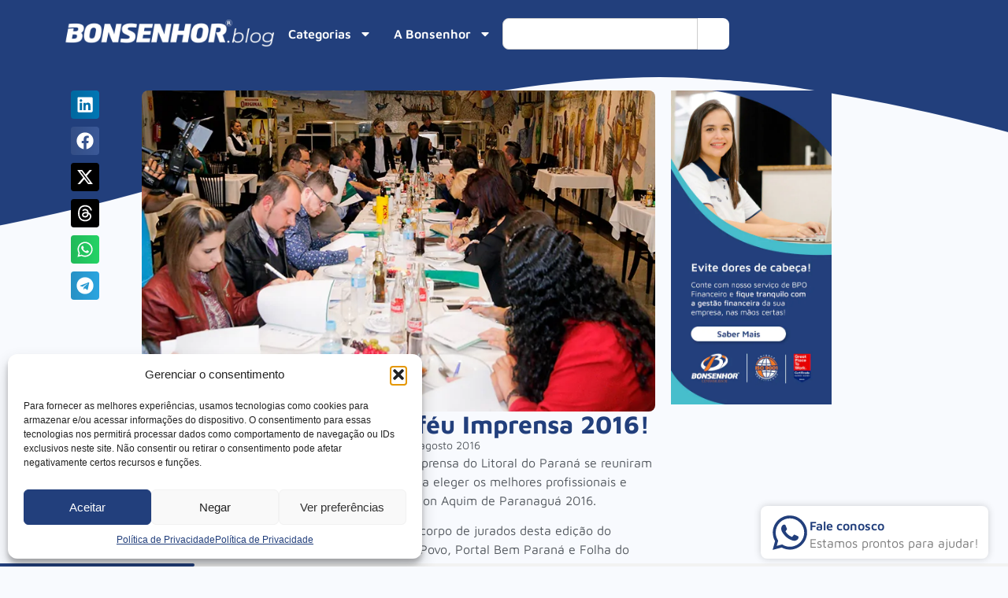

--- FILE ---
content_type: text/html; charset=UTF-8
request_url: https://bonsenhor.com.br/bonsenhor-e-eleita-trofeu-imprensa-2016/
body_size: 45283
content:
<!DOCTYPE html>
<html lang="pt-BR">
<head>
	<meta charset="UTF-8">
		<meta name='robots' content='index, follow, max-image-preview:large, max-snippet:-1, max-video-preview:-1' />

	<!-- This site is optimized with the Yoast SEO plugin v26.0 - https://yoast.com/wordpress/plugins/seo/ -->
	<title>Bonsenhor é eleita Troféu Imprensa 2016! - Bonsenhor Contabilidade</title>
	<link rel="canonical" href="https://bonsenhor.com.br/bonsenhor-e-eleita-trofeu-imprensa-2016/" />
	<meta property="og:locale" content="pt_BR" />
	<meta property="og:type" content="article" />
	<meta property="og:title" content="Bonsenhor é eleita Troféu Imprensa 2016! - Bonsenhor Contabilidade" />
	<meta property="og:description" content="No dia 12 de agosto, os principais veículos da Imprensa do Litoral do Paraná se reuniram em um evento, no restaurante Danúbio Azul, para eleger os melhores profissionais e empresas que receberão o Troféu Imprensa Amilton Aquim de Paranaguá 2016.  Dentre os correspondentes que participaram do corpo de jurados desta edição do evento, estiveram presentes [&hellip;]" />
	<meta property="og:url" content="https://bonsenhor.com.br/bonsenhor-e-eleita-trofeu-imprensa-2016/" />
	<meta property="og:site_name" content="Bonsenhor Contabilidade" />
	<meta property="article:publisher" content="https://www.facebook.com/bonsenhor/?locale=pt_BR" />
	<meta property="article:published_time" content="2016-08-22T14:26:45+00:00" />
	<meta property="og:image" content="https://bonsenhor.com.br/wp-content/uploads/2016/08/TrofeuImprensa.jpg" />
	<meta property="og:image:width" content="800" />
	<meta property="og:image:height" content="500" />
	<meta property="og:image:type" content="image/jpeg" />
	<meta name="author" content="cri4c402024" />
	<meta name="twitter:card" content="summary_large_image" />
	<meta name="twitter:label1" content="Escrito por" />
	<meta name="twitter:data1" content="cri4c402024" />
	<meta name="twitter:label2" content="Est. tempo de leitura" />
	<meta name="twitter:data2" content="1 minuto" />
	<script type="application/ld+json" class="yoast-schema-graph">{"@context":"https://schema.org","@graph":[{"@type":"Article","@id":"https://bonsenhor.com.br/bonsenhor-e-eleita-trofeu-imprensa-2016/#article","isPartOf":{"@id":"https://bonsenhor.com.br/bonsenhor-e-eleita-trofeu-imprensa-2016/"},"author":{"name":"cri4c402024","@id":"https://bonsenhor.com.br/#/schema/person/d32b68943045006341d4afe47908e15d"},"headline":"Bonsenhor é eleita Troféu Imprensa 2016!","datePublished":"2016-08-22T14:26:45+00:00","mainEntityOfPage":{"@id":"https://bonsenhor.com.br/bonsenhor-e-eleita-trofeu-imprensa-2016/"},"wordCount":205,"commentCount":0,"publisher":{"@id":"https://bonsenhor.com.br/#organization"},"image":{"@id":"https://bonsenhor.com.br/bonsenhor-e-eleita-trofeu-imprensa-2016/#primaryimage"},"thumbnailUrl":"https://bonsenhor.com.br/wp-content/uploads/2016/08/TrofeuImprensa.jpg","keywords":["bonsenhorcontabilidade","Imprensa","notícia","troféuimprensa2016"],"articleSection":["Eventos","Todos os Conteúdos"],"inLanguage":"pt-BR","potentialAction":[{"@type":"CommentAction","name":"Comment","target":["https://bonsenhor.com.br/bonsenhor-e-eleita-trofeu-imprensa-2016/#respond"]}]},{"@type":"WebPage","@id":"https://bonsenhor.com.br/bonsenhor-e-eleita-trofeu-imprensa-2016/","url":"https://bonsenhor.com.br/bonsenhor-e-eleita-trofeu-imprensa-2016/","name":"Bonsenhor é eleita Troféu Imprensa 2016! - Bonsenhor Contabilidade","isPartOf":{"@id":"https://bonsenhor.com.br/#website"},"primaryImageOfPage":{"@id":"https://bonsenhor.com.br/bonsenhor-e-eleita-trofeu-imprensa-2016/#primaryimage"},"image":{"@id":"https://bonsenhor.com.br/bonsenhor-e-eleita-trofeu-imprensa-2016/#primaryimage"},"thumbnailUrl":"https://bonsenhor.com.br/wp-content/uploads/2016/08/TrofeuImprensa.jpg","datePublished":"2016-08-22T14:26:45+00:00","breadcrumb":{"@id":"https://bonsenhor.com.br/bonsenhor-e-eleita-trofeu-imprensa-2016/#breadcrumb"},"inLanguage":"pt-BR","potentialAction":[{"@type":"ReadAction","target":["https://bonsenhor.com.br/bonsenhor-e-eleita-trofeu-imprensa-2016/"]}]},{"@type":"ImageObject","inLanguage":"pt-BR","@id":"https://bonsenhor.com.br/bonsenhor-e-eleita-trofeu-imprensa-2016/#primaryimage","url":"https://bonsenhor.com.br/wp-content/uploads/2016/08/TrofeuImprensa.jpg","contentUrl":"https://bonsenhor.com.br/wp-content/uploads/2016/08/TrofeuImprensa.jpg","width":800,"height":500},{"@type":"BreadcrumbList","@id":"https://bonsenhor.com.br/bonsenhor-e-eleita-trofeu-imprensa-2016/#breadcrumb","itemListElement":[{"@type":"ListItem","position":1,"name":"Início","item":"https://bonsenhor.com.br/"},{"@type":"ListItem","position":2,"name":"Blog","item":"https://bonsenhor.com.br/blog/"},{"@type":"ListItem","position":3,"name":"Bonsenhor é eleita Troféu Imprensa 2016!"}]},{"@type":"WebSite","@id":"https://bonsenhor.com.br/#website","url":"https://bonsenhor.com.br/","name":"Bonsenhor Contabilidade","description":"","publisher":{"@id":"https://bonsenhor.com.br/#organization"},"potentialAction":[{"@type":"SearchAction","target":{"@type":"EntryPoint","urlTemplate":"https://bonsenhor.com.br/?s={search_term_string}"},"query-input":{"@type":"PropertyValueSpecification","valueRequired":true,"valueName":"search_term_string"}}],"inLanguage":"pt-BR"},{"@type":"Organization","@id":"https://bonsenhor.com.br/#organization","name":"Bonsenhor Contabilidade","url":"https://bonsenhor.com.br/","logo":{"@type":"ImageObject","inLanguage":"pt-BR","@id":"https://bonsenhor.com.br/#/schema/logo/image/","url":"https://bonsenhor.com.br/wp-content/uploads/2024/11/Logo-com-selos-Colorida-Bonsenhor-Contabilidade-Contabilidade-para-Agronegocio-Contabilidade-para-Comercio-Exterior-Contabildiade-para-Lucro-Real.png","contentUrl":"https://bonsenhor.com.br/wp-content/uploads/2024/11/Logo-com-selos-Colorida-Bonsenhor-Contabilidade-Contabilidade-para-Agronegocio-Contabilidade-para-Comercio-Exterior-Contabildiade-para-Lucro-Real.png","width":417,"height":118,"caption":"Bonsenhor Contabilidade"},"image":{"@id":"https://bonsenhor.com.br/#/schema/logo/image/"},"sameAs":["https://www.facebook.com/bonsenhor/?locale=pt_BR","https://www.instagram.com/bonsenhorcontabilidade/","https://br.linkedin.com/company/bonsenhorcontabilidade","https://www.youtube.com/user/bonsenhorcontabil"]},{"@type":"Person","@id":"https://bonsenhor.com.br/#/schema/person/d32b68943045006341d4afe47908e15d","name":"cri4c402024","image":{"@type":"ImageObject","inLanguage":"pt-BR","@id":"https://bonsenhor.com.br/#/schema/person/image/","url":"https://secure.gravatar.com/avatar/3f952d0703e61d06fec483688c966dcd555d73fbfda44c834122203c9c8767bb?s=96&d=mm&r=g","contentUrl":"https://secure.gravatar.com/avatar/3f952d0703e61d06fec483688c966dcd555d73fbfda44c834122203c9c8767bb?s=96&d=mm&r=g","caption":"cri4c402024"},"sameAs":["https://bonsenhor.com.br"],"url":"https://bonsenhor.com.br/author/cri4c402024/"}]}</script>
	<!-- / Yoast SEO plugin. -->


<link rel='dns-prefetch' href='//www.googletagmanager.com' />

<link rel="alternate" title="oEmbed (JSON)" type="application/json+oembed" href="https://bonsenhor.com.br/wp-json/oembed/1.0/embed?url=https%3A%2F%2Fbonsenhor.com.br%2Fbonsenhor-e-eleita-trofeu-imprensa-2016%2F" />
<link rel="alternate" title="oEmbed (XML)" type="text/xml+oembed" href="https://bonsenhor.com.br/wp-json/oembed/1.0/embed?url=https%3A%2F%2Fbonsenhor.com.br%2Fbonsenhor-e-eleita-trofeu-imprensa-2016%2F&#038;format=xml" />
<style id='wp-img-auto-sizes-contain-inline-css'>
img:is([sizes=auto i],[sizes^="auto," i]){contain-intrinsic-size:3000px 1500px}
/*# sourceURL=wp-img-auto-sizes-contain-inline-css */
</style>
<link rel='stylesheet' id='sbi_styles-css' href='https://bonsenhor.com.br/wp-content/plugins/instagram-feed/css/sbi-styles.min.css?ver=7de4c8609be4ce3ef97bae90b4e984eb' media='all' />
<style id='wp-emoji-styles-inline-css'>

	img.wp-smiley, img.emoji {
		display: inline !important;
		border: none !important;
		box-shadow: none !important;
		height: 1em !important;
		width: 1em !important;
		margin: 0 0.07em !important;
		vertical-align: -0.1em !important;
		background: none !important;
		padding: 0 !important;
	}
/*# sourceURL=wp-emoji-styles-inline-css */
</style>
<link rel='stylesheet' id='wp-block-library-css' href='https://bonsenhor.com.br/wp-includes/css/dist/block-library/style.min.css?ver=7de4c8609be4ce3ef97bae90b4e984eb' media='all' />
<style id='global-styles-inline-css'>
:root{--wp--preset--aspect-ratio--square: 1;--wp--preset--aspect-ratio--4-3: 4/3;--wp--preset--aspect-ratio--3-4: 3/4;--wp--preset--aspect-ratio--3-2: 3/2;--wp--preset--aspect-ratio--2-3: 2/3;--wp--preset--aspect-ratio--16-9: 16/9;--wp--preset--aspect-ratio--9-16: 9/16;--wp--preset--color--black: #000000;--wp--preset--color--cyan-bluish-gray: #abb8c3;--wp--preset--color--white: #ffffff;--wp--preset--color--pale-pink: #f78da7;--wp--preset--color--vivid-red: #cf2e2e;--wp--preset--color--luminous-vivid-orange: #ff6900;--wp--preset--color--luminous-vivid-amber: #fcb900;--wp--preset--color--light-green-cyan: #7bdcb5;--wp--preset--color--vivid-green-cyan: #00d084;--wp--preset--color--pale-cyan-blue: #8ed1fc;--wp--preset--color--vivid-cyan-blue: #0693e3;--wp--preset--color--vivid-purple: #9b51e0;--wp--preset--gradient--vivid-cyan-blue-to-vivid-purple: linear-gradient(135deg,rgb(6,147,227) 0%,rgb(155,81,224) 100%);--wp--preset--gradient--light-green-cyan-to-vivid-green-cyan: linear-gradient(135deg,rgb(122,220,180) 0%,rgb(0,208,130) 100%);--wp--preset--gradient--luminous-vivid-amber-to-luminous-vivid-orange: linear-gradient(135deg,rgb(252,185,0) 0%,rgb(255,105,0) 100%);--wp--preset--gradient--luminous-vivid-orange-to-vivid-red: linear-gradient(135deg,rgb(255,105,0) 0%,rgb(207,46,46) 100%);--wp--preset--gradient--very-light-gray-to-cyan-bluish-gray: linear-gradient(135deg,rgb(238,238,238) 0%,rgb(169,184,195) 100%);--wp--preset--gradient--cool-to-warm-spectrum: linear-gradient(135deg,rgb(74,234,220) 0%,rgb(151,120,209) 20%,rgb(207,42,186) 40%,rgb(238,44,130) 60%,rgb(251,105,98) 80%,rgb(254,248,76) 100%);--wp--preset--gradient--blush-light-purple: linear-gradient(135deg,rgb(255,206,236) 0%,rgb(152,150,240) 100%);--wp--preset--gradient--blush-bordeaux: linear-gradient(135deg,rgb(254,205,165) 0%,rgb(254,45,45) 50%,rgb(107,0,62) 100%);--wp--preset--gradient--luminous-dusk: linear-gradient(135deg,rgb(255,203,112) 0%,rgb(199,81,192) 50%,rgb(65,88,208) 100%);--wp--preset--gradient--pale-ocean: linear-gradient(135deg,rgb(255,245,203) 0%,rgb(182,227,212) 50%,rgb(51,167,181) 100%);--wp--preset--gradient--electric-grass: linear-gradient(135deg,rgb(202,248,128) 0%,rgb(113,206,126) 100%);--wp--preset--gradient--midnight: linear-gradient(135deg,rgb(2,3,129) 0%,rgb(40,116,252) 100%);--wp--preset--font-size--small: 13px;--wp--preset--font-size--medium: 20px;--wp--preset--font-size--large: 36px;--wp--preset--font-size--x-large: 42px;--wp--preset--spacing--20: 0.44rem;--wp--preset--spacing--30: 0.67rem;--wp--preset--spacing--40: 1rem;--wp--preset--spacing--50: 1.5rem;--wp--preset--spacing--60: 2.25rem;--wp--preset--spacing--70: 3.38rem;--wp--preset--spacing--80: 5.06rem;--wp--preset--shadow--natural: 6px 6px 9px rgba(0, 0, 0, 0.2);--wp--preset--shadow--deep: 12px 12px 50px rgba(0, 0, 0, 0.4);--wp--preset--shadow--sharp: 6px 6px 0px rgba(0, 0, 0, 0.2);--wp--preset--shadow--outlined: 6px 6px 0px -3px rgb(255, 255, 255), 6px 6px rgb(0, 0, 0);--wp--preset--shadow--crisp: 6px 6px 0px rgb(0, 0, 0);}:root { --wp--style--global--content-size: 800px;--wp--style--global--wide-size: 1200px; }:where(body) { margin: 0; }.wp-site-blocks > .alignleft { float: left; margin-right: 2em; }.wp-site-blocks > .alignright { float: right; margin-left: 2em; }.wp-site-blocks > .aligncenter { justify-content: center; margin-left: auto; margin-right: auto; }:where(.wp-site-blocks) > * { margin-block-start: 24px; margin-block-end: 0; }:where(.wp-site-blocks) > :first-child { margin-block-start: 0; }:where(.wp-site-blocks) > :last-child { margin-block-end: 0; }:root { --wp--style--block-gap: 24px; }:root :where(.is-layout-flow) > :first-child{margin-block-start: 0;}:root :where(.is-layout-flow) > :last-child{margin-block-end: 0;}:root :where(.is-layout-flow) > *{margin-block-start: 24px;margin-block-end: 0;}:root :where(.is-layout-constrained) > :first-child{margin-block-start: 0;}:root :where(.is-layout-constrained) > :last-child{margin-block-end: 0;}:root :where(.is-layout-constrained) > *{margin-block-start: 24px;margin-block-end: 0;}:root :where(.is-layout-flex){gap: 24px;}:root :where(.is-layout-grid){gap: 24px;}.is-layout-flow > .alignleft{float: left;margin-inline-start: 0;margin-inline-end: 2em;}.is-layout-flow > .alignright{float: right;margin-inline-start: 2em;margin-inline-end: 0;}.is-layout-flow > .aligncenter{margin-left: auto !important;margin-right: auto !important;}.is-layout-constrained > .alignleft{float: left;margin-inline-start: 0;margin-inline-end: 2em;}.is-layout-constrained > .alignright{float: right;margin-inline-start: 2em;margin-inline-end: 0;}.is-layout-constrained > .aligncenter{margin-left: auto !important;margin-right: auto !important;}.is-layout-constrained > :where(:not(.alignleft):not(.alignright):not(.alignfull)){max-width: var(--wp--style--global--content-size);margin-left: auto !important;margin-right: auto !important;}.is-layout-constrained > .alignwide{max-width: var(--wp--style--global--wide-size);}body .is-layout-flex{display: flex;}.is-layout-flex{flex-wrap: wrap;align-items: center;}.is-layout-flex > :is(*, div){margin: 0;}body .is-layout-grid{display: grid;}.is-layout-grid > :is(*, div){margin: 0;}body{padding-top: 0px;padding-right: 0px;padding-bottom: 0px;padding-left: 0px;}a:where(:not(.wp-element-button)){text-decoration: underline;}:root :where(.wp-element-button, .wp-block-button__link){background-color: #32373c;border-width: 0;color: #fff;font-family: inherit;font-size: inherit;font-style: inherit;font-weight: inherit;letter-spacing: inherit;line-height: inherit;padding-top: calc(0.667em + 2px);padding-right: calc(1.333em + 2px);padding-bottom: calc(0.667em + 2px);padding-left: calc(1.333em + 2px);text-decoration: none;text-transform: inherit;}.has-black-color{color: var(--wp--preset--color--black) !important;}.has-cyan-bluish-gray-color{color: var(--wp--preset--color--cyan-bluish-gray) !important;}.has-white-color{color: var(--wp--preset--color--white) !important;}.has-pale-pink-color{color: var(--wp--preset--color--pale-pink) !important;}.has-vivid-red-color{color: var(--wp--preset--color--vivid-red) !important;}.has-luminous-vivid-orange-color{color: var(--wp--preset--color--luminous-vivid-orange) !important;}.has-luminous-vivid-amber-color{color: var(--wp--preset--color--luminous-vivid-amber) !important;}.has-light-green-cyan-color{color: var(--wp--preset--color--light-green-cyan) !important;}.has-vivid-green-cyan-color{color: var(--wp--preset--color--vivid-green-cyan) !important;}.has-pale-cyan-blue-color{color: var(--wp--preset--color--pale-cyan-blue) !important;}.has-vivid-cyan-blue-color{color: var(--wp--preset--color--vivid-cyan-blue) !important;}.has-vivid-purple-color{color: var(--wp--preset--color--vivid-purple) !important;}.has-black-background-color{background-color: var(--wp--preset--color--black) !important;}.has-cyan-bluish-gray-background-color{background-color: var(--wp--preset--color--cyan-bluish-gray) !important;}.has-white-background-color{background-color: var(--wp--preset--color--white) !important;}.has-pale-pink-background-color{background-color: var(--wp--preset--color--pale-pink) !important;}.has-vivid-red-background-color{background-color: var(--wp--preset--color--vivid-red) !important;}.has-luminous-vivid-orange-background-color{background-color: var(--wp--preset--color--luminous-vivid-orange) !important;}.has-luminous-vivid-amber-background-color{background-color: var(--wp--preset--color--luminous-vivid-amber) !important;}.has-light-green-cyan-background-color{background-color: var(--wp--preset--color--light-green-cyan) !important;}.has-vivid-green-cyan-background-color{background-color: var(--wp--preset--color--vivid-green-cyan) !important;}.has-pale-cyan-blue-background-color{background-color: var(--wp--preset--color--pale-cyan-blue) !important;}.has-vivid-cyan-blue-background-color{background-color: var(--wp--preset--color--vivid-cyan-blue) !important;}.has-vivid-purple-background-color{background-color: var(--wp--preset--color--vivid-purple) !important;}.has-black-border-color{border-color: var(--wp--preset--color--black) !important;}.has-cyan-bluish-gray-border-color{border-color: var(--wp--preset--color--cyan-bluish-gray) !important;}.has-white-border-color{border-color: var(--wp--preset--color--white) !important;}.has-pale-pink-border-color{border-color: var(--wp--preset--color--pale-pink) !important;}.has-vivid-red-border-color{border-color: var(--wp--preset--color--vivid-red) !important;}.has-luminous-vivid-orange-border-color{border-color: var(--wp--preset--color--luminous-vivid-orange) !important;}.has-luminous-vivid-amber-border-color{border-color: var(--wp--preset--color--luminous-vivid-amber) !important;}.has-light-green-cyan-border-color{border-color: var(--wp--preset--color--light-green-cyan) !important;}.has-vivid-green-cyan-border-color{border-color: var(--wp--preset--color--vivid-green-cyan) !important;}.has-pale-cyan-blue-border-color{border-color: var(--wp--preset--color--pale-cyan-blue) !important;}.has-vivid-cyan-blue-border-color{border-color: var(--wp--preset--color--vivid-cyan-blue) !important;}.has-vivid-purple-border-color{border-color: var(--wp--preset--color--vivid-purple) !important;}.has-vivid-cyan-blue-to-vivid-purple-gradient-background{background: var(--wp--preset--gradient--vivid-cyan-blue-to-vivid-purple) !important;}.has-light-green-cyan-to-vivid-green-cyan-gradient-background{background: var(--wp--preset--gradient--light-green-cyan-to-vivid-green-cyan) !important;}.has-luminous-vivid-amber-to-luminous-vivid-orange-gradient-background{background: var(--wp--preset--gradient--luminous-vivid-amber-to-luminous-vivid-orange) !important;}.has-luminous-vivid-orange-to-vivid-red-gradient-background{background: var(--wp--preset--gradient--luminous-vivid-orange-to-vivid-red) !important;}.has-very-light-gray-to-cyan-bluish-gray-gradient-background{background: var(--wp--preset--gradient--very-light-gray-to-cyan-bluish-gray) !important;}.has-cool-to-warm-spectrum-gradient-background{background: var(--wp--preset--gradient--cool-to-warm-spectrum) !important;}.has-blush-light-purple-gradient-background{background: var(--wp--preset--gradient--blush-light-purple) !important;}.has-blush-bordeaux-gradient-background{background: var(--wp--preset--gradient--blush-bordeaux) !important;}.has-luminous-dusk-gradient-background{background: var(--wp--preset--gradient--luminous-dusk) !important;}.has-pale-ocean-gradient-background{background: var(--wp--preset--gradient--pale-ocean) !important;}.has-electric-grass-gradient-background{background: var(--wp--preset--gradient--electric-grass) !important;}.has-midnight-gradient-background{background: var(--wp--preset--gradient--midnight) !important;}.has-small-font-size{font-size: var(--wp--preset--font-size--small) !important;}.has-medium-font-size{font-size: var(--wp--preset--font-size--medium) !important;}.has-large-font-size{font-size: var(--wp--preset--font-size--large) !important;}.has-x-large-font-size{font-size: var(--wp--preset--font-size--x-large) !important;}
:root :where(.wp-block-pullquote){font-size: 1.5em;line-height: 1.6;}
/*# sourceURL=global-styles-inline-css */
</style>
<style id='hide_field_class_style-inline-css'>
.cfef-hidden {
					display: none !important;
			 	}
.cfef-hidden {
					display: none !important;
			 	}
/*# sourceURL=hide_field_class_style-inline-css */
</style>
<link rel='stylesheet' id='cmplz-general-css' href='https://bonsenhor.com.br/wp-content/plugins/complianz-gdpr/assets/css/cookieblocker.min.css?ver=1758732643' media='all' />
<link data-minify="1" rel='stylesheet' id='hello-elementor-css' href='https://bonsenhor.com.br/wp-content/cache/min/1/wp-content/themes/hello-elementor/assets/css/reset.css?ver=1769520569' media='all' />
<link data-minify="1" rel='stylesheet' id='hello-elementor-theme-style-css' href='https://bonsenhor.com.br/wp-content/cache/min/1/wp-content/themes/hello-elementor/assets/css/theme.css?ver=1769520569' media='all' />
<link data-minify="1" rel='stylesheet' id='hello-elementor-header-footer-css' href='https://bonsenhor.com.br/wp-content/cache/min/1/wp-content/themes/hello-elementor/assets/css/header-footer.css?ver=1769520569' media='all' />
<link rel='stylesheet' id='elementor-frontend-css' href='https://bonsenhor.com.br/wp-content/plugins/elementor/assets/css/frontend.min.css?ver=3.33.4' media='all' />
<link data-minify="1" rel='stylesheet' id='elementor-post-6-css' href='https://bonsenhor.com.br/wp-content/cache/min/1/wp-content/uploads/elementor/css/post-6.css?ver=1769520569' media='all' />
<link rel='stylesheet' id='widget-search-css' href='https://bonsenhor.com.br/wp-content/plugins/elementor-pro/assets/css/widget-search.min.css?ver=3.29.1' media='all' />
<link rel='stylesheet' id='widget-image-css' href='https://bonsenhor.com.br/wp-content/plugins/elementor/assets/css/widget-image.min.css?ver=3.33.4' media='all' />
<link rel='stylesheet' id='widget-nav-menu-css' href='https://bonsenhor.com.br/wp-content/plugins/elementor-pro/assets/css/widget-nav-menu.min.css?ver=3.29.1' media='all' />
<link rel='stylesheet' id='e-sticky-css' href='https://bonsenhor.com.br/wp-content/plugins/elementor-pro/assets/css/modules/sticky.min.css?ver=3.29.1' media='all' />
<link rel='stylesheet' id='widget-share-buttons-css' href='https://bonsenhor.com.br/wp-content/plugins/elementor-pro/assets/css/widget-share-buttons.min.css?ver=3.29.1' media='all' />
<link rel='stylesheet' id='e-apple-webkit-css' href='https://bonsenhor.com.br/wp-content/plugins/elementor/assets/css/conditionals/apple-webkit.min.css?ver=3.33.4' media='all' />
<link rel='stylesheet' id='widget-heading-css' href='https://bonsenhor.com.br/wp-content/plugins/elementor/assets/css/widget-heading.min.css?ver=3.33.4' media='all' />
<link rel='stylesheet' id='widget-post-info-css' href='https://bonsenhor.com.br/wp-content/plugins/elementor-pro/assets/css/widget-post-info.min.css?ver=3.29.1' media='all' />
<link rel='stylesheet' id='widget-icon-list-css' href='https://bonsenhor.com.br/wp-content/plugins/elementor/assets/css/widget-icon-list.min.css?ver=3.33.4' media='all' />
<link rel='stylesheet' id='widget-post-navigation-css' href='https://bonsenhor.com.br/wp-content/plugins/elementor-pro/assets/css/widget-post-navigation.min.css?ver=3.29.1' media='all' />
<link rel='stylesheet' id='widget-posts-css' href='https://bonsenhor.com.br/wp-content/plugins/elementor-pro/assets/css/widget-posts.min.css?ver=3.29.1' media='all' />
<link rel='stylesheet' id='e-shapes-css' href='https://bonsenhor.com.br/wp-content/plugins/elementor/assets/css/conditionals/shapes.min.css?ver=3.33.4' media='all' />
<link rel='stylesheet' id='widget-progress-tracker-css' href='https://bonsenhor.com.br/wp-content/plugins/elementor-pro/assets/css/widget-progress-tracker.min.css?ver=3.29.1' media='all' />
<link rel='stylesheet' id='e-animation-grow-css' href='https://bonsenhor.com.br/wp-content/plugins/elementor/assets/lib/animations/styles/e-animation-grow.min.css?ver=3.33.4' media='all' />
<link rel='stylesheet' id='widget-icon-box-css' href='https://bonsenhor.com.br/wp-content/plugins/elementor/assets/css/widget-icon-box.min.css?ver=3.33.4' media='all' />
<link rel='stylesheet' id='e-animation-slideInUp-css' href='https://bonsenhor.com.br/wp-content/plugins/elementor/assets/lib/animations/styles/slideInUp.min.css?ver=3.33.4' media='all' />
<link rel='stylesheet' id='e-popup-css' href='https://bonsenhor.com.br/wp-content/plugins/elementor-pro/assets/css/conditionals/popup.min.css?ver=3.29.1' media='all' />
<link rel='stylesheet' id='sbistyles-css' href='https://bonsenhor.com.br/wp-content/plugins/instagram-feed/css/sbi-styles.min.css?ver=7de4c8609be4ce3ef97bae90b4e984eb' media='all' />
<link data-minify="1" rel='stylesheet' id='elementor-post-14968-css' href='https://bonsenhor.com.br/wp-content/cache/min/1/wp-content/uploads/elementor/css/post-14968.css?ver=1769520581' media='all' />
<link data-minify="1" rel='stylesheet' id='elementor-post-17701-css' href='https://bonsenhor.com.br/wp-content/cache/min/1/wp-content/uploads/elementor/css/post-17701.css?ver=1769520569' media='all' />
<link rel='stylesheet' id='eael-general-css' href='https://bonsenhor.com.br/wp-content/plugins/essential-addons-for-elementor-lite/assets/front-end/css/view/general.min.css?ver=6.5.4' media='all' />
<style id='rocket-lazyload-inline-css'>
.rll-youtube-player{position:relative;padding-bottom:56.23%;height:0;overflow:hidden;max-width:100%;}.rll-youtube-player:focus-within{outline: 2px solid currentColor;outline-offset: 5px;}.rll-youtube-player iframe{position:absolute;top:0;left:0;width:100%;height:100%;z-index:100;background:0 0}.rll-youtube-player img{bottom:0;display:block;left:0;margin:auto;max-width:100%;width:100%;position:absolute;right:0;top:0;border:none;height:auto;-webkit-transition:.4s all;-moz-transition:.4s all;transition:.4s all}.rll-youtube-player img:hover{-webkit-filter:brightness(75%)}.rll-youtube-player .play{height:100%;width:100%;left:0;top:0;position:absolute;background:url(https://bonsenhor.com.br/wp-content/plugins/wp-rocket/assets/img/youtube.png) no-repeat center;background-color: transparent !important;cursor:pointer;border:none;}.wp-embed-responsive .wp-has-aspect-ratio .rll-youtube-player{position:absolute;padding-bottom:0;width:100%;height:100%;top:0;bottom:0;left:0;right:0}
/*# sourceURL=rocket-lazyload-inline-css */
</style>
<link data-minify="1" rel='stylesheet' id='elementor-gf-local-mavenpro-css' href='https://bonsenhor.com.br/wp-content/cache/min/1/wp-content/uploads/elementor/google-fonts/css/mavenpro.css?ver=1769520569' media='all' />
<script src="https://bonsenhor.com.br/wp-includes/js/jquery/jquery.min.js?ver=3.7.1" id="jquery-core-js"></script>
<script src="https://bonsenhor.com.br/wp-includes/js/jquery/jquery-migrate.min.js?ver=3.4.1" id="jquery-migrate-js"></script>

<!-- Snippet da etiqueta do Google (gtag.js) adicionado pelo Site Kit -->
<!-- Snippet do Google Análises adicionado pelo Site Kit -->
<script src="https://www.googletagmanager.com/gtag/js?id=GT-P8R68ZDJ" id="google_gtagjs-js" async></script>
<script id="google_gtagjs-js-after">
window.dataLayer = window.dataLayer || [];function gtag(){dataLayer.push(arguments);}
gtag("set","linker",{"domains":["bonsenhor.com.br"]});
gtag("js", new Date());
gtag("set", "developer_id.dZTNiMT", true);
gtag("config", "GT-P8R68ZDJ");
//# sourceURL=google_gtagjs-js-after
</script>
<link rel="https://api.w.org/" href="https://bonsenhor.com.br/wp-json/" /><link rel="alternate" title="JSON" type="application/json" href="https://bonsenhor.com.br/wp-json/wp/v2/posts/2013" /><link rel="EditURI" type="application/rsd+xml" title="RSD" href="https://bonsenhor.com.br/xmlrpc.php?rsd" />

<link rel='shortlink' href='https://bonsenhor.com.br/?p=2013' />
<meta name="generator" content="Site Kit by Google 1.162.0" /><script>document.createElement( "picture" );if(!window.HTMLPictureElement && document.addEventListener) {window.addEventListener("DOMContentLoaded", function() {var s = document.createElement("script");s.src = "https://bonsenhor.com.br/wp-content/plugins/webp-express/js/picturefill.min.js";document.body.appendChild(s);});}</script>			<style>.cmplz-hidden {
					display: none !important;
				}</style><meta name="generator" content="Elementor 3.33.4; features: e_font_icon_svg, additional_custom_breakpoints; settings: css_print_method-external, google_font-enabled, font_display-swap">
<meta name="google-site-verification" content="Zz6rXNcia48SVeFr75nsa1HByqoMprmkQSNfKUUf7IU" />
			<style>
				.e-con.e-parent:nth-of-type(n+4):not(.e-lazyloaded):not(.e-no-lazyload),
				.e-con.e-parent:nth-of-type(n+4):not(.e-lazyloaded):not(.e-no-lazyload) * {
					background-image: none !important;
				}
				@media screen and (max-height: 1024px) {
					.e-con.e-parent:nth-of-type(n+3):not(.e-lazyloaded):not(.e-no-lazyload),
					.e-con.e-parent:nth-of-type(n+3):not(.e-lazyloaded):not(.e-no-lazyload) * {
						background-image: none !important;
					}
				}
				@media screen and (max-height: 640px) {
					.e-con.e-parent:nth-of-type(n+2):not(.e-lazyloaded):not(.e-no-lazyload),
					.e-con.e-parent:nth-of-type(n+2):not(.e-lazyloaded):not(.e-no-lazyload) * {
						background-image: none !important;
					}
				}
			</style>
			<link rel="icon" href="https://bonsenhor.com.br/wp-content/uploads/2024/12/cropped-iconbc-32x32.png" sizes="32x32" />
<link rel="icon" href="https://bonsenhor.com.br/wp-content/uploads/2024/12/cropped-iconbc-192x192.png" sizes="192x192" />
<link rel="apple-touch-icon" href="https://bonsenhor.com.br/wp-content/uploads/2024/12/cropped-iconbc-180x180.png" />
<meta name="msapplication-TileImage" content="https://bonsenhor.com.br/wp-content/uploads/2024/12/cropped-iconbc-270x270.png" />
<noscript><style id="rocket-lazyload-nojs-css">.rll-youtube-player, [data-lazy-src]{display:none !important;}</style></noscript>	<meta name="viewport" content="width=device-width, initial-scale=1.0, viewport-fit=cover" /></head>
<body class="wp-singular post-template-default single single-post postid-2013 single-format-standard wp-embed-responsive wp-theme-hello-elementor hello-elementor-default elementor-default elementor-template-canvas elementor-kit-6 elementor-page-14968">
			<div data-elementor-type="single-post" data-elementor-id="14968" class="elementor elementor-14968 elementor-location-single post-2013 post type-post status-publish format-standard has-post-thumbnail hentry category-eventos category-todos tag-bonsenhorcontabilidade tag-imprensa tag-noticia tag-trofeuimprensa2016" data-elementor-post-type="elementor_library">
			<div class="elementor-element elementor-element-63ddd27 elementor-hidden-desktop elementor-hidden-tablet e-flex e-con-boxed e-con e-parent" data-id="63ddd27" data-element_type="container" data-settings="{&quot;background_background&quot;:&quot;classic&quot;,&quot;sticky&quot;:&quot;top&quot;,&quot;sticky_on&quot;:[&quot;desktop&quot;,&quot;tablet&quot;,&quot;mobile&quot;],&quot;sticky_offset&quot;:0,&quot;sticky_effects_offset&quot;:0,&quot;sticky_anchor_link_offset&quot;:0}">
					<div class="e-con-inner">
				<div class="elementor-element elementor-element-24b98dd elementor-widget__width-initial elementor-widget-mobile__width-inherit elementor-widget elementor-widget-search" data-id="24b98dd" data-element_type="widget" data-settings="{&quot;submit_trigger&quot;:&quot;both&quot;,&quot;pagination_type_options&quot;:&quot;none&quot;}" data-widget_type="search.default">
				<div class="elementor-widget-container">
							<search class="e-search hidden" role="search">
			<form class="e-search-form" action="https://bonsenhor.com.br" method="get">

				
				<label class="e-search-label" for="search-24b98dd">
					<span class="elementor-screen-only">
						Pesquisar					</span>
									</label>

				<div class="e-search-input-wrapper">
					<input id="search-24b98dd" placeholder="Pequisa..." class="e-search-input" type="search" name="s" value="" autocomplete="on" role="combobox" aria-autocomplete="list" aria-expanded="false" aria-controls="results-24b98dd" aria-haspopup="listbox">
					<svg aria-hidden="true" class="e-font-icon-svg e-fas-times" viewBox="0 0 352 512" xmlns="http://www.w3.org/2000/svg"><path d="M242.72 256l100.07-100.07c12.28-12.28 12.28-32.19 0-44.48l-22.24-22.24c-12.28-12.28-32.19-12.28-44.48 0L176 189.28 75.93 89.21c-12.28-12.28-32.19-12.28-44.48 0L9.21 111.45c-12.28 12.28-12.28 32.19 0 44.48L109.28 256 9.21 356.07c-12.28 12.28-12.28 32.19 0 44.48l22.24 22.24c12.28 12.28 32.2 12.28 44.48 0L176 322.72l100.07 100.07c12.28 12.28 32.2 12.28 44.48 0l22.24-22.24c12.28-12.28 12.28-32.19 0-44.48L242.72 256z"></path></svg>										<output id="results-24b98dd" class="e-search-results-container hide-loader" aria-live="polite" aria-atomic="true" aria-label="Resultados da pesquisa" tabindex="0">
						<div class="e-search-results"></div>
											</output>
									</div>
				
				
				<button class="e-search-submit  " type="submit" aria-label="Pesquisar">
					<svg aria-hidden="true" class="e-font-icon-svg e-fas-search" viewBox="0 0 512 512" xmlns="http://www.w3.org/2000/svg"><path d="M505 442.7L405.3 343c-4.5-4.5-10.6-7-17-7H372c27.6-35.3 44-79.7 44-128C416 93.1 322.9 0 208 0S0 93.1 0 208s93.1 208 208 208c48.3 0 92.7-16.4 128-44v16.3c0 6.4 2.5 12.5 7 17l99.7 99.7c9.4 9.4 24.6 9.4 33.9 0l28.3-28.3c9.4-9.4 9.4-24.6.1-34zM208 336c-70.7 0-128-57.2-128-128 0-70.7 57.2-128 128-128 70.7 0 128 57.2 128 128 0 70.7-57.2 128-128 128z"></path></svg>
									</button>
				<input type="hidden" name="e_search_props" value="24b98dd-14968">
			</form>
		</search>
						</div>
				</div>
				<div class="elementor-element elementor-element-5837d03 elementor-widget__width-initial elementor-widget elementor-widget-image" data-id="5837d03" data-element_type="widget" data-widget_type="image.default">
				<div class="elementor-widget-container">
																<a href="https://bonsenhor.com.br/blog/">
							<picture><source data-lazy-srcset="https://bonsenhor.com.br/wp-content/webp-express/webp-images/uploads/2024/11/Logo-Blog-Horizontal-White-Bonsenhor-Contabilidade-Contabilidade-para-Agronegocio-Contabilidade-para-Comercio-Exterior-Contabildiade-para-Lucro-Real.png.webp 650w, https://bonsenhor.com.br/wp-content/webp-express/webp-images/uploads/2024/11/Logo-Blog-Horizontal-White-Bonsenhor-Contabilidade-Contabilidade-para-Agronegocio-Contabilidade-para-Comercio-Exterior-Contabildiade-para-Lucro-Real-300x50.png.webp 300w" sizes="(max-width: 650px) 100vw, 650px" type="image/webp"><img width="650" height="108" src="data:image/svg+xml,%3Csvg%20xmlns='http://www.w3.org/2000/svg'%20viewBox='0%200%20650%20108'%3E%3C/svg%3E" class="attachment-full size-full wp-image-15013 webpexpress-processed" alt="" data-lazy-srcset="https://bonsenhor.com.br/wp-content/uploads/2024/11/Logo-Blog-Horizontal-White-Bonsenhor-Contabilidade-Contabilidade-para-Agronegocio-Contabilidade-para-Comercio-Exterior-Contabildiade-para-Lucro-Real.png 650w, https://bonsenhor.com.br/wp-content/uploads/2024/11/Logo-Blog-Horizontal-White-Bonsenhor-Contabilidade-Contabilidade-para-Agronegocio-Contabilidade-para-Comercio-Exterior-Contabildiade-para-Lucro-Real-300x50.png 300w" data-lazy-sizes="(max-width: 650px) 100vw, 650px" data-lazy-src="https://bonsenhor.com.br/wp-content/uploads/2024/11/Logo-Blog-Horizontal-White-Bonsenhor-Contabilidade-Contabilidade-para-Agronegocio-Contabilidade-para-Comercio-Exterior-Contabildiade-para-Lucro-Real.png"><noscript><img width="650" height="108" src="https://bonsenhor.com.br/wp-content/uploads/2024/11/Logo-Blog-Horizontal-White-Bonsenhor-Contabilidade-Contabilidade-para-Agronegocio-Contabilidade-para-Comercio-Exterior-Contabildiade-para-Lucro-Real.png" class="attachment-full size-full wp-image-15013 webpexpress-processed" alt="" srcset="https://bonsenhor.com.br/wp-content/uploads/2024/11/Logo-Blog-Horizontal-White-Bonsenhor-Contabilidade-Contabilidade-para-Agronegocio-Contabilidade-para-Comercio-Exterior-Contabildiade-para-Lucro-Real.png 650w, https://bonsenhor.com.br/wp-content/uploads/2024/11/Logo-Blog-Horizontal-White-Bonsenhor-Contabilidade-Contabilidade-para-Agronegocio-Contabilidade-para-Comercio-Exterior-Contabildiade-para-Lucro-Real-300x50.png 300w" sizes="(max-width: 650px) 100vw, 650px"></noscript></picture>								</a>
															</div>
				</div>
		<div class="elementor-element elementor-element-91b851d e-con-full e-flex e-con e-child" data-id="91b851d" data-element_type="container">
				<div class="elementor-element elementor-element-9a71b0a elementor-nav-menu__align-end elementor-nav-menu--stretch elementor-nav-menu--dropdown-tablet elementor-nav-menu__text-align-aside elementor-nav-menu--toggle elementor-nav-menu--burger elementor-widget elementor-widget-nav-menu" data-id="9a71b0a" data-element_type="widget" data-settings="{&quot;full_width&quot;:&quot;stretch&quot;,&quot;layout&quot;:&quot;horizontal&quot;,&quot;submenu_icon&quot;:{&quot;value&quot;:&quot;&lt;svg class=\&quot;e-font-icon-svg e-fas-caret-down\&quot; viewBox=\&quot;0 0 320 512\&quot; xmlns=\&quot;http:\/\/www.w3.org\/2000\/svg\&quot;&gt;&lt;path d=\&quot;M31.3 192h257.3c17.8 0 26.7 21.5 14.1 34.1L174.1 354.8c-7.8 7.8-20.5 7.8-28.3 0L17.2 226.1C4.6 213.5 13.5 192 31.3 192z\&quot;&gt;&lt;\/path&gt;&lt;\/svg&gt;&quot;,&quot;library&quot;:&quot;fa-solid&quot;},&quot;toggle&quot;:&quot;burger&quot;}" data-widget_type="nav-menu.default">
				<div class="elementor-widget-container">
								<nav aria-label="Menu" class="elementor-nav-menu--main elementor-nav-menu__container elementor-nav-menu--layout-horizontal e--pointer-text e--animation-grow">
				<ul id="menu-1-9a71b0a" class="elementor-nav-menu"><li class="menu-item menu-item-type-custom menu-item-object-custom menu-item-has-children menu-item-14995"><a href="#" class="elementor-item elementor-item-anchor">Categorias</a>
<ul class="sub-menu elementor-nav-menu--dropdown">
	<li class="menu-item menu-item-type-taxonomy menu-item-object-category menu-item-14994"><a href="https://bonsenhor.com.br/category/agronegocio/" class="elementor-sub-item">Agronegócio</a></li>
	<li class="menu-item menu-item-type-taxonomy menu-item-object-category menu-item-14993"><a href="https://bonsenhor.com.br/category/comex/" class="elementor-sub-item">Comex</a></li>
	<li class="menu-item menu-item-type-taxonomy menu-item-object-category menu-item-14989"><a href="https://bonsenhor.com.br/category/contabilidade/" class="elementor-sub-item">Contabilidade</a></li>
	<li class="menu-item menu-item-type-taxonomy menu-item-object-category menu-item-14992"><a href="https://bonsenhor.com.br/category/economia-e-financas/" class="elementor-sub-item">Economia &amp; Finanças</a></li>
	<li class="menu-item menu-item-type-taxonomy menu-item-object-category current-post-ancestor current-menu-parent current-post-parent menu-item-14988"><a href="https://bonsenhor.com.br/category/eventos/" class="elementor-sub-item">Eventos</a></li>
	<li class="menu-item menu-item-type-taxonomy menu-item-object-category menu-item-14991"><a href="https://bonsenhor.com.br/category/gestao-de-pessoas/" class="elementor-sub-item">Gestão de Pessoas</a></li>
	<li class="menu-item menu-item-type-taxonomy menu-item-object-category menu-item-14990"><a href="https://bonsenhor.com.br/category/gestao-e-empreendedorismo/" class="elementor-sub-item">Gestão &amp; Empreendedorismo</a></li>
</ul>
</li>
</ul>			</nav>
					<div class="elementor-menu-toggle" role="button" tabindex="0" aria-label="Alternar menu" aria-expanded="false">
			<svg aria-hidden="true" role="presentation" class="elementor-menu-toggle__icon--open e-font-icon-svg e-eicon-menu-bar" viewBox="0 0 1000 1000" xmlns="http://www.w3.org/2000/svg"><path d="M104 333H896C929 333 958 304 958 271S929 208 896 208H104C71 208 42 237 42 271S71 333 104 333ZM104 583H896C929 583 958 554 958 521S929 458 896 458H104C71 458 42 487 42 521S71 583 104 583ZM104 833H896C929 833 958 804 958 771S929 708 896 708H104C71 708 42 737 42 771S71 833 104 833Z"></path></svg><svg aria-hidden="true" role="presentation" class="elementor-menu-toggle__icon--close e-font-icon-svg e-eicon-close" viewBox="0 0 1000 1000" xmlns="http://www.w3.org/2000/svg"><path d="M742 167L500 408 258 167C246 154 233 150 217 150 196 150 179 158 167 167 154 179 150 196 150 212 150 229 154 242 171 254L408 500 167 742C138 771 138 800 167 829 196 858 225 858 254 829L496 587 738 829C750 842 767 846 783 846 800 846 817 842 829 829 842 817 846 804 846 783 846 767 842 750 829 737L588 500 833 258C863 229 863 200 833 171 804 137 775 137 742 167Z"></path></svg>		</div>
					<nav class="elementor-nav-menu--dropdown elementor-nav-menu__container" aria-hidden="true">
				<ul id="menu-2-9a71b0a" class="elementor-nav-menu"><li class="menu-item menu-item-type-custom menu-item-object-custom menu-item-has-children menu-item-14995"><a href="#" class="elementor-item elementor-item-anchor" tabindex="-1">Categorias</a>
<ul class="sub-menu elementor-nav-menu--dropdown">
	<li class="menu-item menu-item-type-taxonomy menu-item-object-category menu-item-14994"><a href="https://bonsenhor.com.br/category/agronegocio/" class="elementor-sub-item" tabindex="-1">Agronegócio</a></li>
	<li class="menu-item menu-item-type-taxonomy menu-item-object-category menu-item-14993"><a href="https://bonsenhor.com.br/category/comex/" class="elementor-sub-item" tabindex="-1">Comex</a></li>
	<li class="menu-item menu-item-type-taxonomy menu-item-object-category menu-item-14989"><a href="https://bonsenhor.com.br/category/contabilidade/" class="elementor-sub-item" tabindex="-1">Contabilidade</a></li>
	<li class="menu-item menu-item-type-taxonomy menu-item-object-category menu-item-14992"><a href="https://bonsenhor.com.br/category/economia-e-financas/" class="elementor-sub-item" tabindex="-1">Economia &amp; Finanças</a></li>
	<li class="menu-item menu-item-type-taxonomy menu-item-object-category current-post-ancestor current-menu-parent current-post-parent menu-item-14988"><a href="https://bonsenhor.com.br/category/eventos/" class="elementor-sub-item" tabindex="-1">Eventos</a></li>
	<li class="menu-item menu-item-type-taxonomy menu-item-object-category menu-item-14991"><a href="https://bonsenhor.com.br/category/gestao-de-pessoas/" class="elementor-sub-item" tabindex="-1">Gestão de Pessoas</a></li>
	<li class="menu-item menu-item-type-taxonomy menu-item-object-category menu-item-14990"><a href="https://bonsenhor.com.br/category/gestao-e-empreendedorismo/" class="elementor-sub-item" tabindex="-1">Gestão &amp; Empreendedorismo</a></li>
</ul>
</li>
</ul>			</nav>
						</div>
				</div>
				<div class="elementor-element elementor-element-46feda9 elementor-nav-menu__align-end elementor-nav-menu--stretch elementor-nav-menu--dropdown-tablet elementor-nav-menu__text-align-aside elementor-nav-menu--toggle elementor-nav-menu--burger elementor-widget elementor-widget-nav-menu" data-id="46feda9" data-element_type="widget" data-settings="{&quot;full_width&quot;:&quot;stretch&quot;,&quot;layout&quot;:&quot;horizontal&quot;,&quot;submenu_icon&quot;:{&quot;value&quot;:&quot;&lt;svg class=\&quot;e-font-icon-svg e-fas-caret-down\&quot; viewBox=\&quot;0 0 320 512\&quot; xmlns=\&quot;http:\/\/www.w3.org\/2000\/svg\&quot;&gt;&lt;path d=\&quot;M31.3 192h257.3c17.8 0 26.7 21.5 14.1 34.1L174.1 354.8c-7.8 7.8-20.5 7.8-28.3 0L17.2 226.1C4.6 213.5 13.5 192 31.3 192z\&quot;&gt;&lt;\/path&gt;&lt;\/svg&gt;&quot;,&quot;library&quot;:&quot;fa-solid&quot;},&quot;toggle&quot;:&quot;burger&quot;}" data-widget_type="nav-menu.default">
				<div class="elementor-widget-container">
								<nav aria-label="Menu" class="elementor-nav-menu--main elementor-nav-menu__container elementor-nav-menu--layout-horizontal e--pointer-text e--animation-grow">
				<ul id="menu-1-46feda9" class="elementor-nav-menu"><li class="menu-item menu-item-type-custom menu-item-object-custom menu-item-has-children menu-item-14996"><a href="#" class="elementor-item elementor-item-anchor">A Bonsenhor</a>
<ul class="sub-menu elementor-nav-menu--dropdown">
	<li class="menu-item menu-item-type-post_type menu-item-object-page menu-item-home menu-item-17166"><a href="https://bonsenhor.com.br/" class="elementor-sub-item">Home</a></li>
	<li class="menu-item menu-item-type-post_type menu-item-object-page menu-item-has-children menu-item-16856"><a href="https://bonsenhor.com.br/sobre-nos/" class="elementor-sub-item">Sobre Nós</a>
	<ul class="sub-menu elementor-nav-menu--dropdown">
		<li class="menu-item menu-item-type-post_type menu-item-object-page menu-item-16863"><a href="https://bonsenhor.com.br/sobre-nos/" class="elementor-sub-item">Institucional</a></li>
		<li class="menu-item menu-item-type-post_type menu-item-object-page menu-item-16847"><a href="https://bonsenhor.com.br/esg/" class="elementor-sub-item">Sustentabilidade</a></li>
	</ul>
</li>
	<li class="menu-item menu-item-type-post_type menu-item-object-page menu-item-has-children menu-item-16855"><a href="https://bonsenhor.com.br/servicos/" class="elementor-sub-item">Serviços</a>
	<ul class="sub-menu elementor-nav-menu--dropdown">
		<li class="menu-item menu-item-type-custom menu-item-object-custom menu-item-17167"><a href="https://bonsenhor.com.br/servicos/#contabilidade-consultiva" class="elementor-sub-item elementor-item-anchor">Contabilidade Consultiva</a></li>
		<li class="menu-item menu-item-type-custom menu-item-object-custom menu-item-17168"><a href="https://bonsenhor.com.br/servicos/#trabalhista" class="elementor-sub-item elementor-item-anchor">Folha de Pagamento</a></li>
		<li class="menu-item menu-item-type-post_type menu-item-object-page menu-item-16852"><a href="https://bonsenhor.com.br/gestao-financeira/" class="elementor-sub-item">Gestão Financeira</a></li>
		<li class="menu-item menu-item-type-post_type menu-item-object-page menu-item-16854"><a href="https://bonsenhor.com.br/bpo-rh-operacional/" class="elementor-sub-item">RH Operacional</a></li>
		<li class="menu-item menu-item-type-post_type menu-item-object-page menu-item-16853"><a href="https://bonsenhor.com.br/rh-estrategico/" class="elementor-sub-item">RH Estratégico</a></li>
		<li class="menu-item menu-item-type-custom menu-item-object-custom menu-item-19255"><a href="https://bonsenhor.com.br/servicos/#bpofiscal" class="elementor-sub-item elementor-item-anchor">BPO Fiscal</a></li>
		<li class="menu-item menu-item-type-custom menu-item-object-custom menu-item-19256"><a href="https://bonsenhor.com.br/servicos/#bpocontabil" class="elementor-sub-item elementor-item-anchor">BPO Contábil</a></li>
		<li class="menu-item menu-item-type-custom menu-item-object-custom menu-item-19257"><a href="https://bonsenhor.com.br/servicos/#bpoagro" class="elementor-sub-item elementor-item-anchor">BPO Agro</a></li>
		<li class="menu-item menu-item-type-post_type menu-item-object-page menu-item-19115"><a href="https://bonsenhor.com.br/bpo-solutions/" class="elementor-sub-item">BPO Solutions</a></li>
	</ul>
</li>
	<li class="menu-item menu-item-type-custom menu-item-object-custom menu-item-has-children menu-item-15000"><a href="#" class="elementor-sub-item elementor-item-anchor">Especialidades</a>
	<ul class="sub-menu elementor-nav-menu--dropdown">
		<li class="menu-item menu-item-type-post_type menu-item-object-page menu-item-19116"><a href="https://bonsenhor.com.br/bpo-solutions/" class="elementor-sub-item">BPO Solutions</a></li>
		<li class="menu-item menu-item-type-custom menu-item-object-custom menu-item-17826"><a href="https://bonsenhor.com.br/comercio-exterior/" class="elementor-sub-item">Comércio Exterior</a></li>
		<li class="menu-item menu-item-type-post_type menu-item-object-page menu-item-16849"><a href="https://bonsenhor.com.br/lucro-real/" class="elementor-sub-item">Lucro Real</a></li>
		<li class="menu-item menu-item-type-post_type menu-item-object-page menu-item-16848"><a href="https://bonsenhor.com.br/especialista-em-simples-nacional/" class="elementor-sub-item">Simples Nacional</a></li>
		<li class="menu-item menu-item-type-post_type menu-item-object-page menu-item-16851"><a href="https://bonsenhor.com.br/contabilidade-para-agronegocio/" class="elementor-sub-item">Agronegócio</a></li>
	</ul>
</li>
	<li class="menu-item menu-item-type-post_type menu-item-object-page menu-item-has-children menu-item-16857"><a href="https://bonsenhor.com.br/contato/" class="elementor-sub-item">Contato</a>
	<ul class="sub-menu elementor-nav-menu--dropdown">
		<li class="menu-item menu-item-type-post_type menu-item-object-page menu-item-16858"><a href="https://bonsenhor.com.br/trabalhe-conosco/" class="elementor-sub-item">Trabalhe Conosco</a></li>
	</ul>
</li>
	<li class="menu-item menu-item-type-custom menu-item-object-custom menu-item-has-children menu-item-16867"><a href="#" class="elementor-sub-item elementor-item-anchor">Blog</a>
	<ul class="sub-menu elementor-nav-menu--dropdown">
		<li class="menu-item menu-item-type-post_type menu-item-object-page current_page_parent menu-item-16868"><a href="https://bonsenhor.com.br/blog/" class="elementor-sub-item">Educação</a></li>
		<li class="menu-item menu-item-type-custom menu-item-object-custom menu-item-16869"><a href="https://noticias.bonsenhor.com.br/" class="elementor-sub-item">Notícia</a></li>
	</ul>
</li>
</ul>
</li>
</ul>			</nav>
					<div class="elementor-menu-toggle" role="button" tabindex="0" aria-label="Alternar menu" aria-expanded="false">
			<svg aria-hidden="true" role="presentation" class="elementor-menu-toggle__icon--open e-font-icon-svg e-eicon-menu-bar" viewBox="0 0 1000 1000" xmlns="http://www.w3.org/2000/svg"><path d="M104 333H896C929 333 958 304 958 271S929 208 896 208H104C71 208 42 237 42 271S71 333 104 333ZM104 583H896C929 583 958 554 958 521S929 458 896 458H104C71 458 42 487 42 521S71 583 104 583ZM104 833H896C929 833 958 804 958 771S929 708 896 708H104C71 708 42 737 42 771S71 833 104 833Z"></path></svg><svg aria-hidden="true" role="presentation" class="elementor-menu-toggle__icon--close e-font-icon-svg e-eicon-close" viewBox="0 0 1000 1000" xmlns="http://www.w3.org/2000/svg"><path d="M742 167L500 408 258 167C246 154 233 150 217 150 196 150 179 158 167 167 154 179 150 196 150 212 150 229 154 242 171 254L408 500 167 742C138 771 138 800 167 829 196 858 225 858 254 829L496 587 738 829C750 842 767 846 783 846 800 846 817 842 829 829 842 817 846 804 846 783 846 767 842 750 829 737L588 500 833 258C863 229 863 200 833 171 804 137 775 137 742 167Z"></path></svg>		</div>
					<nav class="elementor-nav-menu--dropdown elementor-nav-menu__container" aria-hidden="true">
				<ul id="menu-2-46feda9" class="elementor-nav-menu"><li class="menu-item menu-item-type-custom menu-item-object-custom menu-item-has-children menu-item-14996"><a href="#" class="elementor-item elementor-item-anchor" tabindex="-1">A Bonsenhor</a>
<ul class="sub-menu elementor-nav-menu--dropdown">
	<li class="menu-item menu-item-type-post_type menu-item-object-page menu-item-home menu-item-17166"><a href="https://bonsenhor.com.br/" class="elementor-sub-item" tabindex="-1">Home</a></li>
	<li class="menu-item menu-item-type-post_type menu-item-object-page menu-item-has-children menu-item-16856"><a href="https://bonsenhor.com.br/sobre-nos/" class="elementor-sub-item" tabindex="-1">Sobre Nós</a>
	<ul class="sub-menu elementor-nav-menu--dropdown">
		<li class="menu-item menu-item-type-post_type menu-item-object-page menu-item-16863"><a href="https://bonsenhor.com.br/sobre-nos/" class="elementor-sub-item" tabindex="-1">Institucional</a></li>
		<li class="menu-item menu-item-type-post_type menu-item-object-page menu-item-16847"><a href="https://bonsenhor.com.br/esg/" class="elementor-sub-item" tabindex="-1">Sustentabilidade</a></li>
	</ul>
</li>
	<li class="menu-item menu-item-type-post_type menu-item-object-page menu-item-has-children menu-item-16855"><a href="https://bonsenhor.com.br/servicos/" class="elementor-sub-item" tabindex="-1">Serviços</a>
	<ul class="sub-menu elementor-nav-menu--dropdown">
		<li class="menu-item menu-item-type-custom menu-item-object-custom menu-item-17167"><a href="https://bonsenhor.com.br/servicos/#contabilidade-consultiva" class="elementor-sub-item elementor-item-anchor" tabindex="-1">Contabilidade Consultiva</a></li>
		<li class="menu-item menu-item-type-custom menu-item-object-custom menu-item-17168"><a href="https://bonsenhor.com.br/servicos/#trabalhista" class="elementor-sub-item elementor-item-anchor" tabindex="-1">Folha de Pagamento</a></li>
		<li class="menu-item menu-item-type-post_type menu-item-object-page menu-item-16852"><a href="https://bonsenhor.com.br/gestao-financeira/" class="elementor-sub-item" tabindex="-1">Gestão Financeira</a></li>
		<li class="menu-item menu-item-type-post_type menu-item-object-page menu-item-16854"><a href="https://bonsenhor.com.br/bpo-rh-operacional/" class="elementor-sub-item" tabindex="-1">RH Operacional</a></li>
		<li class="menu-item menu-item-type-post_type menu-item-object-page menu-item-16853"><a href="https://bonsenhor.com.br/rh-estrategico/" class="elementor-sub-item" tabindex="-1">RH Estratégico</a></li>
		<li class="menu-item menu-item-type-custom menu-item-object-custom menu-item-19255"><a href="https://bonsenhor.com.br/servicos/#bpofiscal" class="elementor-sub-item elementor-item-anchor" tabindex="-1">BPO Fiscal</a></li>
		<li class="menu-item menu-item-type-custom menu-item-object-custom menu-item-19256"><a href="https://bonsenhor.com.br/servicos/#bpocontabil" class="elementor-sub-item elementor-item-anchor" tabindex="-1">BPO Contábil</a></li>
		<li class="menu-item menu-item-type-custom menu-item-object-custom menu-item-19257"><a href="https://bonsenhor.com.br/servicos/#bpoagro" class="elementor-sub-item elementor-item-anchor" tabindex="-1">BPO Agro</a></li>
		<li class="menu-item menu-item-type-post_type menu-item-object-page menu-item-19115"><a href="https://bonsenhor.com.br/bpo-solutions/" class="elementor-sub-item" tabindex="-1">BPO Solutions</a></li>
	</ul>
</li>
	<li class="menu-item menu-item-type-custom menu-item-object-custom menu-item-has-children menu-item-15000"><a href="#" class="elementor-sub-item elementor-item-anchor" tabindex="-1">Especialidades</a>
	<ul class="sub-menu elementor-nav-menu--dropdown">
		<li class="menu-item menu-item-type-post_type menu-item-object-page menu-item-19116"><a href="https://bonsenhor.com.br/bpo-solutions/" class="elementor-sub-item" tabindex="-1">BPO Solutions</a></li>
		<li class="menu-item menu-item-type-custom menu-item-object-custom menu-item-17826"><a href="https://bonsenhor.com.br/comercio-exterior/" class="elementor-sub-item" tabindex="-1">Comércio Exterior</a></li>
		<li class="menu-item menu-item-type-post_type menu-item-object-page menu-item-16849"><a href="https://bonsenhor.com.br/lucro-real/" class="elementor-sub-item" tabindex="-1">Lucro Real</a></li>
		<li class="menu-item menu-item-type-post_type menu-item-object-page menu-item-16848"><a href="https://bonsenhor.com.br/especialista-em-simples-nacional/" class="elementor-sub-item" tabindex="-1">Simples Nacional</a></li>
		<li class="menu-item menu-item-type-post_type menu-item-object-page menu-item-16851"><a href="https://bonsenhor.com.br/contabilidade-para-agronegocio/" class="elementor-sub-item" tabindex="-1">Agronegócio</a></li>
	</ul>
</li>
	<li class="menu-item menu-item-type-post_type menu-item-object-page menu-item-has-children menu-item-16857"><a href="https://bonsenhor.com.br/contato/" class="elementor-sub-item" tabindex="-1">Contato</a>
	<ul class="sub-menu elementor-nav-menu--dropdown">
		<li class="menu-item menu-item-type-post_type menu-item-object-page menu-item-16858"><a href="https://bonsenhor.com.br/trabalhe-conosco/" class="elementor-sub-item" tabindex="-1">Trabalhe Conosco</a></li>
	</ul>
</li>
	<li class="menu-item menu-item-type-custom menu-item-object-custom menu-item-has-children menu-item-16867"><a href="#" class="elementor-sub-item elementor-item-anchor" tabindex="-1">Blog</a>
	<ul class="sub-menu elementor-nav-menu--dropdown">
		<li class="menu-item menu-item-type-post_type menu-item-object-page current_page_parent menu-item-16868"><a href="https://bonsenhor.com.br/blog/" class="elementor-sub-item" tabindex="-1">Educação</a></li>
		<li class="menu-item menu-item-type-custom menu-item-object-custom menu-item-16869"><a href="https://noticias.bonsenhor.com.br/" class="elementor-sub-item" tabindex="-1">Notícia</a></li>
	</ul>
</li>
</ul>
</li>
</ul>			</nav>
						</div>
				</div>
				</div>
					</div>
				</div>
		<div class="elementor-element elementor-element-a52ed6b elementor-hidden-mobile e-flex e-con-boxed e-con e-parent" data-id="a52ed6b" data-element_type="container" data-settings="{&quot;background_background&quot;:&quot;classic&quot;,&quot;sticky&quot;:&quot;top&quot;,&quot;sticky_on&quot;:[&quot;desktop&quot;,&quot;tablet&quot;,&quot;mobile&quot;],&quot;sticky_offset&quot;:0,&quot;sticky_effects_offset&quot;:0,&quot;sticky_anchor_link_offset&quot;:0}">
					<div class="e-con-inner">
				<div class="elementor-element elementor-element-03de7ef elementor-widget__width-initial elementor-widget elementor-widget-image" data-id="03de7ef" data-element_type="widget" data-widget_type="image.default">
				<div class="elementor-widget-container">
																<a href="https://bonsenhor.com.br/blog/">
							<picture><source data-lazy-srcset="https://bonsenhor.com.br/wp-content/webp-express/webp-images/uploads/2024/11/Logo-Blog-Horizontal-White-Bonsenhor-Contabilidade-Contabilidade-para-Agronegocio-Contabilidade-para-Comercio-Exterior-Contabildiade-para-Lucro-Real.png.webp 650w, https://bonsenhor.com.br/wp-content/webp-express/webp-images/uploads/2024/11/Logo-Blog-Horizontal-White-Bonsenhor-Contabilidade-Contabilidade-para-Agronegocio-Contabilidade-para-Comercio-Exterior-Contabildiade-para-Lucro-Real-300x50.png.webp 300w" sizes="(max-width: 650px) 100vw, 650px" type="image/webp"><img width="650" height="108" src="data:image/svg+xml,%3Csvg%20xmlns='http://www.w3.org/2000/svg'%20viewBox='0%200%20650%20108'%3E%3C/svg%3E" class="attachment-full size-full wp-image-15013 webpexpress-processed" alt="" data-lazy-srcset="https://bonsenhor.com.br/wp-content/uploads/2024/11/Logo-Blog-Horizontal-White-Bonsenhor-Contabilidade-Contabilidade-para-Agronegocio-Contabilidade-para-Comercio-Exterior-Contabildiade-para-Lucro-Real.png 650w, https://bonsenhor.com.br/wp-content/uploads/2024/11/Logo-Blog-Horizontal-White-Bonsenhor-Contabilidade-Contabilidade-para-Agronegocio-Contabilidade-para-Comercio-Exterior-Contabildiade-para-Lucro-Real-300x50.png 300w" data-lazy-sizes="(max-width: 650px) 100vw, 650px" data-lazy-src="https://bonsenhor.com.br/wp-content/uploads/2024/11/Logo-Blog-Horizontal-White-Bonsenhor-Contabilidade-Contabilidade-para-Agronegocio-Contabilidade-para-Comercio-Exterior-Contabildiade-para-Lucro-Real.png"><noscript><img width="650" height="108" src="https://bonsenhor.com.br/wp-content/uploads/2024/11/Logo-Blog-Horizontal-White-Bonsenhor-Contabilidade-Contabilidade-para-Agronegocio-Contabilidade-para-Comercio-Exterior-Contabildiade-para-Lucro-Real.png" class="attachment-full size-full wp-image-15013 webpexpress-processed" alt="" srcset="https://bonsenhor.com.br/wp-content/uploads/2024/11/Logo-Blog-Horizontal-White-Bonsenhor-Contabilidade-Contabilidade-para-Agronegocio-Contabilidade-para-Comercio-Exterior-Contabildiade-para-Lucro-Real.png 650w, https://bonsenhor.com.br/wp-content/uploads/2024/11/Logo-Blog-Horizontal-White-Bonsenhor-Contabilidade-Contabilidade-para-Agronegocio-Contabilidade-para-Comercio-Exterior-Contabildiade-para-Lucro-Real-300x50.png 300w" sizes="(max-width: 650px) 100vw, 650px"></noscript></picture>								</a>
															</div>
				</div>
		<div class="elementor-element elementor-element-782b91b e-con-full e-flex e-con e-child" data-id="782b91b" data-element_type="container">
				<div class="elementor-element elementor-element-0fa8dce elementor-nav-menu__align-end elementor-nav-menu--stretch elementor-nav-menu--dropdown-tablet elementor-nav-menu__text-align-aside elementor-nav-menu--toggle elementor-nav-menu--burger elementor-widget elementor-widget-nav-menu" data-id="0fa8dce" data-element_type="widget" data-settings="{&quot;full_width&quot;:&quot;stretch&quot;,&quot;layout&quot;:&quot;horizontal&quot;,&quot;submenu_icon&quot;:{&quot;value&quot;:&quot;&lt;svg class=\&quot;e-font-icon-svg e-fas-caret-down\&quot; viewBox=\&quot;0 0 320 512\&quot; xmlns=\&quot;http:\/\/www.w3.org\/2000\/svg\&quot;&gt;&lt;path d=\&quot;M31.3 192h257.3c17.8 0 26.7 21.5 14.1 34.1L174.1 354.8c-7.8 7.8-20.5 7.8-28.3 0L17.2 226.1C4.6 213.5 13.5 192 31.3 192z\&quot;&gt;&lt;\/path&gt;&lt;\/svg&gt;&quot;,&quot;library&quot;:&quot;fa-solid&quot;},&quot;toggle&quot;:&quot;burger&quot;}" data-widget_type="nav-menu.default">
				<div class="elementor-widget-container">
								<nav aria-label="Menu" class="elementor-nav-menu--main elementor-nav-menu__container elementor-nav-menu--layout-horizontal e--pointer-text e--animation-grow">
				<ul id="menu-1-0fa8dce" class="elementor-nav-menu"><li class="menu-item menu-item-type-custom menu-item-object-custom menu-item-has-children menu-item-14995"><a href="#" class="elementor-item elementor-item-anchor">Categorias</a>
<ul class="sub-menu elementor-nav-menu--dropdown">
	<li class="menu-item menu-item-type-taxonomy menu-item-object-category menu-item-14994"><a href="https://bonsenhor.com.br/category/agronegocio/" class="elementor-sub-item">Agronegócio</a></li>
	<li class="menu-item menu-item-type-taxonomy menu-item-object-category menu-item-14993"><a href="https://bonsenhor.com.br/category/comex/" class="elementor-sub-item">Comex</a></li>
	<li class="menu-item menu-item-type-taxonomy menu-item-object-category menu-item-14989"><a href="https://bonsenhor.com.br/category/contabilidade/" class="elementor-sub-item">Contabilidade</a></li>
	<li class="menu-item menu-item-type-taxonomy menu-item-object-category menu-item-14992"><a href="https://bonsenhor.com.br/category/economia-e-financas/" class="elementor-sub-item">Economia &amp; Finanças</a></li>
	<li class="menu-item menu-item-type-taxonomy menu-item-object-category current-post-ancestor current-menu-parent current-post-parent menu-item-14988"><a href="https://bonsenhor.com.br/category/eventos/" class="elementor-sub-item">Eventos</a></li>
	<li class="menu-item menu-item-type-taxonomy menu-item-object-category menu-item-14991"><a href="https://bonsenhor.com.br/category/gestao-de-pessoas/" class="elementor-sub-item">Gestão de Pessoas</a></li>
	<li class="menu-item menu-item-type-taxonomy menu-item-object-category menu-item-14990"><a href="https://bonsenhor.com.br/category/gestao-e-empreendedorismo/" class="elementor-sub-item">Gestão &amp; Empreendedorismo</a></li>
</ul>
</li>
</ul>			</nav>
					<div class="elementor-menu-toggle" role="button" tabindex="0" aria-label="Alternar menu" aria-expanded="false">
			<svg aria-hidden="true" role="presentation" class="elementor-menu-toggle__icon--open e-font-icon-svg e-eicon-menu-bar" viewBox="0 0 1000 1000" xmlns="http://www.w3.org/2000/svg"><path d="M104 333H896C929 333 958 304 958 271S929 208 896 208H104C71 208 42 237 42 271S71 333 104 333ZM104 583H896C929 583 958 554 958 521S929 458 896 458H104C71 458 42 487 42 521S71 583 104 583ZM104 833H896C929 833 958 804 958 771S929 708 896 708H104C71 708 42 737 42 771S71 833 104 833Z"></path></svg><svg aria-hidden="true" role="presentation" class="elementor-menu-toggle__icon--close e-font-icon-svg e-eicon-close" viewBox="0 0 1000 1000" xmlns="http://www.w3.org/2000/svg"><path d="M742 167L500 408 258 167C246 154 233 150 217 150 196 150 179 158 167 167 154 179 150 196 150 212 150 229 154 242 171 254L408 500 167 742C138 771 138 800 167 829 196 858 225 858 254 829L496 587 738 829C750 842 767 846 783 846 800 846 817 842 829 829 842 817 846 804 846 783 846 767 842 750 829 737L588 500 833 258C863 229 863 200 833 171 804 137 775 137 742 167Z"></path></svg>		</div>
					<nav class="elementor-nav-menu--dropdown elementor-nav-menu__container" aria-hidden="true">
				<ul id="menu-2-0fa8dce" class="elementor-nav-menu"><li class="menu-item menu-item-type-custom menu-item-object-custom menu-item-has-children menu-item-14995"><a href="#" class="elementor-item elementor-item-anchor" tabindex="-1">Categorias</a>
<ul class="sub-menu elementor-nav-menu--dropdown">
	<li class="menu-item menu-item-type-taxonomy menu-item-object-category menu-item-14994"><a href="https://bonsenhor.com.br/category/agronegocio/" class="elementor-sub-item" tabindex="-1">Agronegócio</a></li>
	<li class="menu-item menu-item-type-taxonomy menu-item-object-category menu-item-14993"><a href="https://bonsenhor.com.br/category/comex/" class="elementor-sub-item" tabindex="-1">Comex</a></li>
	<li class="menu-item menu-item-type-taxonomy menu-item-object-category menu-item-14989"><a href="https://bonsenhor.com.br/category/contabilidade/" class="elementor-sub-item" tabindex="-1">Contabilidade</a></li>
	<li class="menu-item menu-item-type-taxonomy menu-item-object-category menu-item-14992"><a href="https://bonsenhor.com.br/category/economia-e-financas/" class="elementor-sub-item" tabindex="-1">Economia &amp; Finanças</a></li>
	<li class="menu-item menu-item-type-taxonomy menu-item-object-category current-post-ancestor current-menu-parent current-post-parent menu-item-14988"><a href="https://bonsenhor.com.br/category/eventos/" class="elementor-sub-item" tabindex="-1">Eventos</a></li>
	<li class="menu-item menu-item-type-taxonomy menu-item-object-category menu-item-14991"><a href="https://bonsenhor.com.br/category/gestao-de-pessoas/" class="elementor-sub-item" tabindex="-1">Gestão de Pessoas</a></li>
	<li class="menu-item menu-item-type-taxonomy menu-item-object-category menu-item-14990"><a href="https://bonsenhor.com.br/category/gestao-e-empreendedorismo/" class="elementor-sub-item" tabindex="-1">Gestão &amp; Empreendedorismo</a></li>
</ul>
</li>
</ul>			</nav>
						</div>
				</div>
				<div class="elementor-element elementor-element-7b81ec1 elementor-nav-menu__align-end elementor-nav-menu--stretch elementor-nav-menu--dropdown-tablet elementor-nav-menu__text-align-aside elementor-nav-menu--toggle elementor-nav-menu--burger elementor-widget elementor-widget-nav-menu" data-id="7b81ec1" data-element_type="widget" data-settings="{&quot;full_width&quot;:&quot;stretch&quot;,&quot;layout&quot;:&quot;horizontal&quot;,&quot;submenu_icon&quot;:{&quot;value&quot;:&quot;&lt;svg class=\&quot;e-font-icon-svg e-fas-caret-down\&quot; viewBox=\&quot;0 0 320 512\&quot; xmlns=\&quot;http:\/\/www.w3.org\/2000\/svg\&quot;&gt;&lt;path d=\&quot;M31.3 192h257.3c17.8 0 26.7 21.5 14.1 34.1L174.1 354.8c-7.8 7.8-20.5 7.8-28.3 0L17.2 226.1C4.6 213.5 13.5 192 31.3 192z\&quot;&gt;&lt;\/path&gt;&lt;\/svg&gt;&quot;,&quot;library&quot;:&quot;fa-solid&quot;},&quot;toggle&quot;:&quot;burger&quot;}" data-widget_type="nav-menu.default">
				<div class="elementor-widget-container">
								<nav aria-label="Menu" class="elementor-nav-menu--main elementor-nav-menu__container elementor-nav-menu--layout-horizontal e--pointer-text e--animation-grow">
				<ul id="menu-1-7b81ec1" class="elementor-nav-menu"><li class="menu-item menu-item-type-custom menu-item-object-custom menu-item-has-children menu-item-14996"><a href="#" class="elementor-item elementor-item-anchor">A Bonsenhor</a>
<ul class="sub-menu elementor-nav-menu--dropdown">
	<li class="menu-item menu-item-type-post_type menu-item-object-page menu-item-home menu-item-17166"><a href="https://bonsenhor.com.br/" class="elementor-sub-item">Home</a></li>
	<li class="menu-item menu-item-type-post_type menu-item-object-page menu-item-has-children menu-item-16856"><a href="https://bonsenhor.com.br/sobre-nos/" class="elementor-sub-item">Sobre Nós</a>
	<ul class="sub-menu elementor-nav-menu--dropdown">
		<li class="menu-item menu-item-type-post_type menu-item-object-page menu-item-16863"><a href="https://bonsenhor.com.br/sobre-nos/" class="elementor-sub-item">Institucional</a></li>
		<li class="menu-item menu-item-type-post_type menu-item-object-page menu-item-16847"><a href="https://bonsenhor.com.br/esg/" class="elementor-sub-item">Sustentabilidade</a></li>
	</ul>
</li>
	<li class="menu-item menu-item-type-post_type menu-item-object-page menu-item-has-children menu-item-16855"><a href="https://bonsenhor.com.br/servicos/" class="elementor-sub-item">Serviços</a>
	<ul class="sub-menu elementor-nav-menu--dropdown">
		<li class="menu-item menu-item-type-custom menu-item-object-custom menu-item-17167"><a href="https://bonsenhor.com.br/servicos/#contabilidade-consultiva" class="elementor-sub-item elementor-item-anchor">Contabilidade Consultiva</a></li>
		<li class="menu-item menu-item-type-custom menu-item-object-custom menu-item-17168"><a href="https://bonsenhor.com.br/servicos/#trabalhista" class="elementor-sub-item elementor-item-anchor">Folha de Pagamento</a></li>
		<li class="menu-item menu-item-type-post_type menu-item-object-page menu-item-16852"><a href="https://bonsenhor.com.br/gestao-financeira/" class="elementor-sub-item">Gestão Financeira</a></li>
		<li class="menu-item menu-item-type-post_type menu-item-object-page menu-item-16854"><a href="https://bonsenhor.com.br/bpo-rh-operacional/" class="elementor-sub-item">RH Operacional</a></li>
		<li class="menu-item menu-item-type-post_type menu-item-object-page menu-item-16853"><a href="https://bonsenhor.com.br/rh-estrategico/" class="elementor-sub-item">RH Estratégico</a></li>
		<li class="menu-item menu-item-type-custom menu-item-object-custom menu-item-19255"><a href="https://bonsenhor.com.br/servicos/#bpofiscal" class="elementor-sub-item elementor-item-anchor">BPO Fiscal</a></li>
		<li class="menu-item menu-item-type-custom menu-item-object-custom menu-item-19256"><a href="https://bonsenhor.com.br/servicos/#bpocontabil" class="elementor-sub-item elementor-item-anchor">BPO Contábil</a></li>
		<li class="menu-item menu-item-type-custom menu-item-object-custom menu-item-19257"><a href="https://bonsenhor.com.br/servicos/#bpoagro" class="elementor-sub-item elementor-item-anchor">BPO Agro</a></li>
		<li class="menu-item menu-item-type-post_type menu-item-object-page menu-item-19115"><a href="https://bonsenhor.com.br/bpo-solutions/" class="elementor-sub-item">BPO Solutions</a></li>
	</ul>
</li>
	<li class="menu-item menu-item-type-custom menu-item-object-custom menu-item-has-children menu-item-15000"><a href="#" class="elementor-sub-item elementor-item-anchor">Especialidades</a>
	<ul class="sub-menu elementor-nav-menu--dropdown">
		<li class="menu-item menu-item-type-post_type menu-item-object-page menu-item-19116"><a href="https://bonsenhor.com.br/bpo-solutions/" class="elementor-sub-item">BPO Solutions</a></li>
		<li class="menu-item menu-item-type-custom menu-item-object-custom menu-item-17826"><a href="https://bonsenhor.com.br/comercio-exterior/" class="elementor-sub-item">Comércio Exterior</a></li>
		<li class="menu-item menu-item-type-post_type menu-item-object-page menu-item-16849"><a href="https://bonsenhor.com.br/lucro-real/" class="elementor-sub-item">Lucro Real</a></li>
		<li class="menu-item menu-item-type-post_type menu-item-object-page menu-item-16848"><a href="https://bonsenhor.com.br/especialista-em-simples-nacional/" class="elementor-sub-item">Simples Nacional</a></li>
		<li class="menu-item menu-item-type-post_type menu-item-object-page menu-item-16851"><a href="https://bonsenhor.com.br/contabilidade-para-agronegocio/" class="elementor-sub-item">Agronegócio</a></li>
	</ul>
</li>
	<li class="menu-item menu-item-type-post_type menu-item-object-page menu-item-has-children menu-item-16857"><a href="https://bonsenhor.com.br/contato/" class="elementor-sub-item">Contato</a>
	<ul class="sub-menu elementor-nav-menu--dropdown">
		<li class="menu-item menu-item-type-post_type menu-item-object-page menu-item-16858"><a href="https://bonsenhor.com.br/trabalhe-conosco/" class="elementor-sub-item">Trabalhe Conosco</a></li>
	</ul>
</li>
	<li class="menu-item menu-item-type-custom menu-item-object-custom menu-item-has-children menu-item-16867"><a href="#" class="elementor-sub-item elementor-item-anchor">Blog</a>
	<ul class="sub-menu elementor-nav-menu--dropdown">
		<li class="menu-item menu-item-type-post_type menu-item-object-page current_page_parent menu-item-16868"><a href="https://bonsenhor.com.br/blog/" class="elementor-sub-item">Educação</a></li>
		<li class="menu-item menu-item-type-custom menu-item-object-custom menu-item-16869"><a href="https://noticias.bonsenhor.com.br/" class="elementor-sub-item">Notícia</a></li>
	</ul>
</li>
</ul>
</li>
</ul>			</nav>
					<div class="elementor-menu-toggle" role="button" tabindex="0" aria-label="Alternar menu" aria-expanded="false">
			<svg aria-hidden="true" role="presentation" class="elementor-menu-toggle__icon--open e-font-icon-svg e-eicon-menu-bar" viewBox="0 0 1000 1000" xmlns="http://www.w3.org/2000/svg"><path d="M104 333H896C929 333 958 304 958 271S929 208 896 208H104C71 208 42 237 42 271S71 333 104 333ZM104 583H896C929 583 958 554 958 521S929 458 896 458H104C71 458 42 487 42 521S71 583 104 583ZM104 833H896C929 833 958 804 958 771S929 708 896 708H104C71 708 42 737 42 771S71 833 104 833Z"></path></svg><svg aria-hidden="true" role="presentation" class="elementor-menu-toggle__icon--close e-font-icon-svg e-eicon-close" viewBox="0 0 1000 1000" xmlns="http://www.w3.org/2000/svg"><path d="M742 167L500 408 258 167C246 154 233 150 217 150 196 150 179 158 167 167 154 179 150 196 150 212 150 229 154 242 171 254L408 500 167 742C138 771 138 800 167 829 196 858 225 858 254 829L496 587 738 829C750 842 767 846 783 846 800 846 817 842 829 829 842 817 846 804 846 783 846 767 842 750 829 737L588 500 833 258C863 229 863 200 833 171 804 137 775 137 742 167Z"></path></svg>		</div>
					<nav class="elementor-nav-menu--dropdown elementor-nav-menu__container" aria-hidden="true">
				<ul id="menu-2-7b81ec1" class="elementor-nav-menu"><li class="menu-item menu-item-type-custom menu-item-object-custom menu-item-has-children menu-item-14996"><a href="#" class="elementor-item elementor-item-anchor" tabindex="-1">A Bonsenhor</a>
<ul class="sub-menu elementor-nav-menu--dropdown">
	<li class="menu-item menu-item-type-post_type menu-item-object-page menu-item-home menu-item-17166"><a href="https://bonsenhor.com.br/" class="elementor-sub-item" tabindex="-1">Home</a></li>
	<li class="menu-item menu-item-type-post_type menu-item-object-page menu-item-has-children menu-item-16856"><a href="https://bonsenhor.com.br/sobre-nos/" class="elementor-sub-item" tabindex="-1">Sobre Nós</a>
	<ul class="sub-menu elementor-nav-menu--dropdown">
		<li class="menu-item menu-item-type-post_type menu-item-object-page menu-item-16863"><a href="https://bonsenhor.com.br/sobre-nos/" class="elementor-sub-item" tabindex="-1">Institucional</a></li>
		<li class="menu-item menu-item-type-post_type menu-item-object-page menu-item-16847"><a href="https://bonsenhor.com.br/esg/" class="elementor-sub-item" tabindex="-1">Sustentabilidade</a></li>
	</ul>
</li>
	<li class="menu-item menu-item-type-post_type menu-item-object-page menu-item-has-children menu-item-16855"><a href="https://bonsenhor.com.br/servicos/" class="elementor-sub-item" tabindex="-1">Serviços</a>
	<ul class="sub-menu elementor-nav-menu--dropdown">
		<li class="menu-item menu-item-type-custom menu-item-object-custom menu-item-17167"><a href="https://bonsenhor.com.br/servicos/#contabilidade-consultiva" class="elementor-sub-item elementor-item-anchor" tabindex="-1">Contabilidade Consultiva</a></li>
		<li class="menu-item menu-item-type-custom menu-item-object-custom menu-item-17168"><a href="https://bonsenhor.com.br/servicos/#trabalhista" class="elementor-sub-item elementor-item-anchor" tabindex="-1">Folha de Pagamento</a></li>
		<li class="menu-item menu-item-type-post_type menu-item-object-page menu-item-16852"><a href="https://bonsenhor.com.br/gestao-financeira/" class="elementor-sub-item" tabindex="-1">Gestão Financeira</a></li>
		<li class="menu-item menu-item-type-post_type menu-item-object-page menu-item-16854"><a href="https://bonsenhor.com.br/bpo-rh-operacional/" class="elementor-sub-item" tabindex="-1">RH Operacional</a></li>
		<li class="menu-item menu-item-type-post_type menu-item-object-page menu-item-16853"><a href="https://bonsenhor.com.br/rh-estrategico/" class="elementor-sub-item" tabindex="-1">RH Estratégico</a></li>
		<li class="menu-item menu-item-type-custom menu-item-object-custom menu-item-19255"><a href="https://bonsenhor.com.br/servicos/#bpofiscal" class="elementor-sub-item elementor-item-anchor" tabindex="-1">BPO Fiscal</a></li>
		<li class="menu-item menu-item-type-custom menu-item-object-custom menu-item-19256"><a href="https://bonsenhor.com.br/servicos/#bpocontabil" class="elementor-sub-item elementor-item-anchor" tabindex="-1">BPO Contábil</a></li>
		<li class="menu-item menu-item-type-custom menu-item-object-custom menu-item-19257"><a href="https://bonsenhor.com.br/servicos/#bpoagro" class="elementor-sub-item elementor-item-anchor" tabindex="-1">BPO Agro</a></li>
		<li class="menu-item menu-item-type-post_type menu-item-object-page menu-item-19115"><a href="https://bonsenhor.com.br/bpo-solutions/" class="elementor-sub-item" tabindex="-1">BPO Solutions</a></li>
	</ul>
</li>
	<li class="menu-item menu-item-type-custom menu-item-object-custom menu-item-has-children menu-item-15000"><a href="#" class="elementor-sub-item elementor-item-anchor" tabindex="-1">Especialidades</a>
	<ul class="sub-menu elementor-nav-menu--dropdown">
		<li class="menu-item menu-item-type-post_type menu-item-object-page menu-item-19116"><a href="https://bonsenhor.com.br/bpo-solutions/" class="elementor-sub-item" tabindex="-1">BPO Solutions</a></li>
		<li class="menu-item menu-item-type-custom menu-item-object-custom menu-item-17826"><a href="https://bonsenhor.com.br/comercio-exterior/" class="elementor-sub-item" tabindex="-1">Comércio Exterior</a></li>
		<li class="menu-item menu-item-type-post_type menu-item-object-page menu-item-16849"><a href="https://bonsenhor.com.br/lucro-real/" class="elementor-sub-item" tabindex="-1">Lucro Real</a></li>
		<li class="menu-item menu-item-type-post_type menu-item-object-page menu-item-16848"><a href="https://bonsenhor.com.br/especialista-em-simples-nacional/" class="elementor-sub-item" tabindex="-1">Simples Nacional</a></li>
		<li class="menu-item menu-item-type-post_type menu-item-object-page menu-item-16851"><a href="https://bonsenhor.com.br/contabilidade-para-agronegocio/" class="elementor-sub-item" tabindex="-1">Agronegócio</a></li>
	</ul>
</li>
	<li class="menu-item menu-item-type-post_type menu-item-object-page menu-item-has-children menu-item-16857"><a href="https://bonsenhor.com.br/contato/" class="elementor-sub-item" tabindex="-1">Contato</a>
	<ul class="sub-menu elementor-nav-menu--dropdown">
		<li class="menu-item menu-item-type-post_type menu-item-object-page menu-item-16858"><a href="https://bonsenhor.com.br/trabalhe-conosco/" class="elementor-sub-item" tabindex="-1">Trabalhe Conosco</a></li>
	</ul>
</li>
	<li class="menu-item menu-item-type-custom menu-item-object-custom menu-item-has-children menu-item-16867"><a href="#" class="elementor-sub-item elementor-item-anchor" tabindex="-1">Blog</a>
	<ul class="sub-menu elementor-nav-menu--dropdown">
		<li class="menu-item menu-item-type-post_type menu-item-object-page current_page_parent menu-item-16868"><a href="https://bonsenhor.com.br/blog/" class="elementor-sub-item" tabindex="-1">Educação</a></li>
		<li class="menu-item menu-item-type-custom menu-item-object-custom menu-item-16869"><a href="https://noticias.bonsenhor.com.br/" class="elementor-sub-item" tabindex="-1">Notícia</a></li>
	</ul>
</li>
</ul>
</li>
</ul>			</nav>
						</div>
				</div>
				<div class="elementor-element elementor-element-f659dd0 elementor-widget__width-initial elementor-widget-mobile__width-inherit elementor-widget elementor-widget-search" data-id="f659dd0" data-element_type="widget" data-settings="{&quot;submit_trigger&quot;:&quot;both&quot;,&quot;pagination_type_options&quot;:&quot;none&quot;}" data-widget_type="search.default">
				<div class="elementor-widget-container">
							<search class="e-search hidden" role="search">
			<form class="e-search-form" action="https://bonsenhor.com.br" method="get">

				
				<label class="e-search-label" for="search-f659dd0">
					<span class="elementor-screen-only">
						Pesquisar					</span>
									</label>

				<div class="e-search-input-wrapper">
					<input id="search-f659dd0" placeholder="Pequisa..." class="e-search-input" type="search" name="s" value="" autocomplete="on" role="combobox" aria-autocomplete="list" aria-expanded="false" aria-controls="results-f659dd0" aria-haspopup="listbox">
					<svg aria-hidden="true" class="e-font-icon-svg e-fas-times" viewBox="0 0 352 512" xmlns="http://www.w3.org/2000/svg"><path d="M242.72 256l100.07-100.07c12.28-12.28 12.28-32.19 0-44.48l-22.24-22.24c-12.28-12.28-32.19-12.28-44.48 0L176 189.28 75.93 89.21c-12.28-12.28-32.19-12.28-44.48 0L9.21 111.45c-12.28 12.28-12.28 32.19 0 44.48L109.28 256 9.21 356.07c-12.28 12.28-12.28 32.19 0 44.48l22.24 22.24c12.28 12.28 32.2 12.28 44.48 0L176 322.72l100.07 100.07c12.28 12.28 32.2 12.28 44.48 0l22.24-22.24c12.28-12.28 12.28-32.19 0-44.48L242.72 256z"></path></svg>										<output id="results-f659dd0" class="e-search-results-container hide-loader" aria-live="polite" aria-atomic="true" aria-label="Resultados da pesquisa" tabindex="0">
						<div class="e-search-results"></div>
											</output>
									</div>
				
				
				<button class="e-search-submit  " type="submit" aria-label="Pesquisar">
					<svg aria-hidden="true" class="e-font-icon-svg e-fas-search" viewBox="0 0 512 512" xmlns="http://www.w3.org/2000/svg"><path d="M505 442.7L405.3 343c-4.5-4.5-10.6-7-17-7H372c27.6-35.3 44-79.7 44-128C416 93.1 322.9 0 208 0S0 93.1 0 208s93.1 208 208 208c48.3 0 92.7-16.4 128-44v16.3c0 6.4 2.5 12.5 7 17l99.7 99.7c9.4 9.4 24.6 9.4 33.9 0l28.3-28.3c9.4-9.4 9.4-24.6.1-34zM208 336c-70.7 0-128-57.2-128-128 0-70.7 57.2-128 128-128 70.7 0 128 57.2 128 128 0 70.7-57.2 128-128 128z"></path></svg>
									</button>
				<input type="hidden" name="e_search_props" value="f659dd0-14968">
			</form>
		</search>
						</div>
				</div>
				</div>
					</div>
				</div>
		<div class="elementor-element elementor-element-9689b2b e-con-full e-flex e-con e-parent" data-id="9689b2b" data-element_type="container" data-settings="{&quot;shape_divider_top&quot;:&quot;waves&quot;,&quot;shape_divider_bottom&quot;:&quot;waves&quot;}">
				<div class="elementor-shape elementor-shape-top" aria-hidden="true" data-negative="false">
			<svg xmlns="http://www.w3.org/2000/svg" viewBox="0 0 1000 100" preserveAspectRatio="none">
	<path class="elementor-shape-fill" d="M421.9,6.5c22.6-2.5,51.5,0.4,75.5,5.3c23.6,4.9,70.9,23.5,100.5,35.7c75.8,32.2,133.7,44.5,192.6,49.7
	c23.6,2.1,48.7,3.5,103.4-2.5c54.7-6,106.2-25.6,106.2-25.6V0H0v30.3c0,0,72,32.6,158.4,30.5c39.2-0.7,92.8-6.7,134-22.4
	c21.2-8.1,52.2-18.2,79.7-24.2C399.3,7.9,411.6,7.5,421.9,6.5z"/>
</svg>		</div>
				<div class="elementor-shape elementor-shape-bottom" aria-hidden="true" data-negative="false">
			<svg xmlns="http://www.w3.org/2000/svg" viewBox="0 0 1000 100" preserveAspectRatio="none">
	<path class="elementor-shape-fill" d="M421.9,6.5c22.6-2.5,51.5,0.4,75.5,5.3c23.6,4.9,70.9,23.5,100.5,35.7c75.8,32.2,133.7,44.5,192.6,49.7
	c23.6,2.1,48.7,3.5,103.4-2.5c54.7-6,106.2-25.6,106.2-25.6V0H0v30.3c0,0,72,32.6,158.4,30.5c39.2-0.7,92.8-6.7,134-22.4
	c21.2-8.1,52.2-18.2,79.7-24.2C399.3,7.9,411.6,7.5,421.9,6.5z"/>
</svg>		</div>
		<div class="elementor-element elementor-element-20e498a e-con-full e-flex e-con e-child" data-id="20e498a" data-element_type="container" data-settings="{&quot;sticky&quot;:&quot;top&quot;,&quot;sticky_offset&quot;:100,&quot;sticky_parent&quot;:&quot;yes&quot;,&quot;sticky_on&quot;:[&quot;desktop&quot;,&quot;tablet&quot;,&quot;mobile&quot;],&quot;sticky_effects_offset&quot;:0,&quot;sticky_anchor_link_offset&quot;:0}">
				<div class="elementor-element elementor-element-9bbf855 elementor-share-buttons--view-icon elementor-share-buttons--shape-rounded elementor-grid-1 elementor-grid-mobile-6 elementor-share-buttons--skin-gradient elementor-share-buttons--color-official elementor-widget elementor-widget-share-buttons" data-id="9bbf855" data-element_type="widget" data-widget_type="share-buttons.default">
				<div class="elementor-widget-container">
							<div class="elementor-grid" role="list">
								<div class="elementor-grid-item" role="listitem">
						<div class="elementor-share-btn elementor-share-btn_linkedin" role="button" tabindex="0" aria-label="Compartilhar no linkedin">
															<span class="elementor-share-btn__icon">
								<svg class="e-font-icon-svg e-fab-linkedin" viewBox="0 0 448 512" xmlns="http://www.w3.org/2000/svg"><path d="M416 32H31.9C14.3 32 0 46.5 0 64.3v383.4C0 465.5 14.3 480 31.9 480H416c17.6 0 32-14.5 32-32.3V64.3c0-17.8-14.4-32.3-32-32.3zM135.4 416H69V202.2h66.5V416zm-33.2-243c-21.3 0-38.5-17.3-38.5-38.5S80.9 96 102.2 96c21.2 0 38.5 17.3 38.5 38.5 0 21.3-17.2 38.5-38.5 38.5zm282.1 243h-66.4V312c0-24.8-.5-56.7-34.5-56.7-34.6 0-39.9 27-39.9 54.9V416h-66.4V202.2h63.7v29.2h.9c8.9-16.8 30.6-34.5 62.9-34.5 67.2 0 79.7 44.3 79.7 101.9V416z"></path></svg>							</span>
																				</div>
					</div>
									<div class="elementor-grid-item" role="listitem">
						<div class="elementor-share-btn elementor-share-btn_facebook" role="button" tabindex="0" aria-label="Compartilhar no facebook">
															<span class="elementor-share-btn__icon">
								<svg class="e-font-icon-svg e-fab-facebook" viewBox="0 0 512 512" xmlns="http://www.w3.org/2000/svg"><path d="M504 256C504 119 393 8 256 8S8 119 8 256c0 123.78 90.69 226.38 209.25 245V327.69h-63V256h63v-54.64c0-62.15 37-96.48 93.67-96.48 27.14 0 55.52 4.84 55.52 4.84v61h-31.28c-30.8 0-40.41 19.12-40.41 38.73V256h68.78l-11 71.69h-57.78V501C413.31 482.38 504 379.78 504 256z"></path></svg>							</span>
																				</div>
					</div>
									<div class="elementor-grid-item" role="listitem">
						<div class="elementor-share-btn elementor-share-btn_x-twitter" role="button" tabindex="0" aria-label="Compartilhar no x-twitter">
															<span class="elementor-share-btn__icon">
								<svg class="e-font-icon-svg e-fab-x-twitter" viewBox="0 0 512 512" xmlns="http://www.w3.org/2000/svg"><path d="M389.2 48h70.6L305.6 224.2 487 464H345L233.7 318.6 106.5 464H35.8L200.7 275.5 26.8 48H172.4L272.9 180.9 389.2 48zM364.4 421.8h39.1L151.1 88h-42L364.4 421.8z"></path></svg>							</span>
																				</div>
					</div>
									<div class="elementor-grid-item" role="listitem">
						<div class="elementor-share-btn elementor-share-btn_threads" role="button" tabindex="0" aria-label="Compartilhar no threads">
															<span class="elementor-share-btn__icon">
								<svg class="e-font-icon-svg e-fab-threads" viewBox="0 0 448 512" xmlns="http://www.w3.org/2000/svg"><path d="M331.5 235.7c2.2 .9 4.2 1.9 6.3 2.8c29.2 14.1 50.6 35.2 61.8 61.4c15.7 36.5 17.2 95.8-30.3 143.2c-36.2 36.2-80.3 52.5-142.6 53h-.3c-70.2-.5-124.1-24.1-160.4-70.2c-32.3-41-48.9-98.1-49.5-169.6V256v-.2C17 184.3 33.6 127.2 65.9 86.2C102.2 40.1 156.2 16.5 226.4 16h.3c70.3 .5 124.9 24 162.3 69.9c18.4 22.7 32 50 40.6 81.7l-40.4 10.8c-7.1-25.8-17.8-47.8-32.2-65.4c-29.2-35.8-73-54.2-130.5-54.6c-57 .5-100.1 18.8-128.2 54.4C72.1 146.1 58.5 194.3 58 256c.5 61.7 14.1 109.9 40.3 143.3c28 35.6 71.2 53.9 128.2 54.4c51.4-.4 85.4-12.6 113.7-40.9c32.3-32.2 31.7-71.8 21.4-95.9c-6.1-14.2-17.1-26-31.9-34.9c-3.7 26.9-11.8 48.3-24.7 64.8c-17.1 21.8-41.4 33.6-72.7 35.3c-23.6 1.3-46.3-4.4-63.9-16c-20.8-13.8-33-34.8-34.3-59.3c-2.5-48.3 35.7-83 95.2-86.4c21.1-1.2 40.9-.3 59.2 2.8c-2.4-14.8-7.3-26.6-14.6-35.2c-10-11.7-25.6-17.7-46.2-17.8H227c-16.6 0-39 4.6-53.3 26.3l-34.4-23.6c19.2-29.1 50.3-45.1 87.8-45.1h.8c62.6 .4 99.9 39.5 103.7 107.7l-.2 .2zm-156 68.8c1.3 25.1 28.4 36.8 54.6 35.3c25.6-1.4 54.6-11.4 59.5-73.2c-13.2-2.9-27.8-4.4-43.4-4.4c-4.8 0-9.6 .1-14.4 .4c-42.9 2.4-57.2 23.2-56.2 41.8l-.1 .1z"></path></svg>							</span>
																				</div>
					</div>
									<div class="elementor-grid-item" role="listitem">
						<div class="elementor-share-btn elementor-share-btn_whatsapp" role="button" tabindex="0" aria-label="Compartilhar no whatsapp">
															<span class="elementor-share-btn__icon">
								<svg class="e-font-icon-svg e-fab-whatsapp" viewBox="0 0 448 512" xmlns="http://www.w3.org/2000/svg"><path d="M380.9 97.1C339 55.1 283.2 32 223.9 32c-122.4 0-222 99.6-222 222 0 39.1 10.2 77.3 29.6 111L0 480l117.7-30.9c32.4 17.7 68.9 27 106.1 27h.1c122.3 0 224.1-99.6 224.1-222 0-59.3-25.2-115-67.1-157zm-157 341.6c-33.2 0-65.7-8.9-94-25.7l-6.7-4-69.8 18.3L72 359.2l-4.4-7c-18.5-29.4-28.2-63.3-28.2-98.2 0-101.7 82.8-184.5 184.6-184.5 49.3 0 95.6 19.2 130.4 54.1 34.8 34.9 56.2 81.2 56.1 130.5 0 101.8-84.9 184.6-186.6 184.6zm101.2-138.2c-5.5-2.8-32.8-16.2-37.9-18-5.1-1.9-8.8-2.8-12.5 2.8-3.7 5.6-14.3 18-17.6 21.8-3.2 3.7-6.5 4.2-12 1.4-32.6-16.3-54-29.1-75.5-66-5.7-9.8 5.7-9.1 16.3-30.3 1.8-3.7.9-6.9-.5-9.7-1.4-2.8-12.5-30.1-17.1-41.2-4.5-10.8-9.1-9.3-12.5-9.5-3.2-.2-6.9-.2-10.6-.2-3.7 0-9.7 1.4-14.8 6.9-5.1 5.6-19.4 19-19.4 46.3 0 27.3 19.9 53.7 22.6 57.4 2.8 3.7 39.1 59.7 94.8 83.8 35.2 15.2 49 16.5 66.6 13.9 10.7-1.6 32.8-13.4 37.4-26.4 4.6-13 4.6-24.1 3.2-26.4-1.3-2.5-5-3.9-10.5-6.6z"></path></svg>							</span>
																				</div>
					</div>
									<div class="elementor-grid-item" role="listitem">
						<div class="elementor-share-btn elementor-share-btn_telegram" role="button" tabindex="0" aria-label="Compartilhar no telegram">
															<span class="elementor-share-btn__icon">
								<svg class="e-font-icon-svg e-fab-telegram" viewBox="0 0 496 512" xmlns="http://www.w3.org/2000/svg"><path d="M248 8C111 8 0 119 0 256s111 248 248 248 248-111 248-248S385 8 248 8zm121.8 169.9l-40.7 191.8c-3 13.6-11.1 16.9-22.4 10.5l-62-45.7-29.9 28.8c-3.3 3.3-6.1 6.1-12.5 6.1l4.4-63.1 114.9-103.8c5-4.4-1.1-6.9-7.7-2.5l-142 89.4-61.2-19.1c-13.3-4.2-13.6-13.3 2.8-19.7l239.1-92.2c11.1-4 20.8 2.7 17.2 19.5z"></path></svg>							</span>
																				</div>
					</div>
						</div>
						</div>
				</div>
				</div>
		<div class="elementor-element elementor-element-5f57a7d e-con-full e-flex e-con e-child" data-id="5f57a7d" data-element_type="container">
				<div class="elementor-element elementor-element-f441884 elementor-widget elementor-widget-theme-post-featured-image elementor-widget-image" data-id="f441884" data-element_type="widget" data-widget_type="theme-post-featured-image.default">
				<div class="elementor-widget-container">
															<picture><source data-lazy-srcset="https://bonsenhor.com.br/wp-content/webp-express/webp-images/uploads/2016/08/TrofeuImprensa.jpg.webp 800w, https://bonsenhor.com.br/wp-content/webp-express/webp-images/uploads/2016/08/TrofeuImprensa-300x188.jpg.webp 300w, https://bonsenhor.com.br/wp-content/webp-express/webp-images/uploads/2016/08/TrofeuImprensa-768x480.jpg.webp 768w" sizes="(max-width: 800px) 100vw, 800px" type="image/webp"><img width="800" height="500" src="data:image/svg+xml,%3Csvg%20xmlns='http://www.w3.org/2000/svg'%20viewBox='0%200%20800%20500'%3E%3C/svg%3E" class="attachment-full size-full wp-image-2014 webpexpress-processed" alt="" data-lazy-srcset="https://bonsenhor.com.br/wp-content/uploads/2016/08/TrofeuImprensa.jpg 800w, https://bonsenhor.com.br/wp-content/uploads/2016/08/TrofeuImprensa-300x188.jpg 300w, https://bonsenhor.com.br/wp-content/uploads/2016/08/TrofeuImprensa-768x480.jpg 768w" data-lazy-sizes="(max-width: 800px) 100vw, 800px" data-lazy-src="https://bonsenhor.com.br/wp-content/uploads/2016/08/TrofeuImprensa.jpg"><noscript><img width="800" height="500" src="https://bonsenhor.com.br/wp-content/uploads/2016/08/TrofeuImprensa.jpg" class="attachment-full size-full wp-image-2014 webpexpress-processed" alt="" srcset="https://bonsenhor.com.br/wp-content/uploads/2016/08/TrofeuImprensa.jpg 800w, https://bonsenhor.com.br/wp-content/uploads/2016/08/TrofeuImprensa-300x188.jpg 300w, https://bonsenhor.com.br/wp-content/uploads/2016/08/TrofeuImprensa-768x480.jpg 768w" sizes="(max-width: 800px) 100vw, 800px"></noscript></picture>															</div>
				</div>
				<div class="elementor-element elementor-element-282348f elementor-widget elementor-widget-theme-post-title elementor-page-title elementor-widget-heading" data-id="282348f" data-element_type="widget" data-widget_type="theme-post-title.default">
				<div class="elementor-widget-container">
					<h1 class="elementor-heading-title elementor-size-default">Bonsenhor é eleita Troféu Imprensa 2016!</h1>				</div>
				</div>
				<div class="elementor-element elementor-element-55783fc elementor-align-center elementor-widget elementor-widget-post-info" data-id="55783fc" data-element_type="widget" data-widget_type="post-info.default">
				<div class="elementor-widget-container">
							<ul class="elementor-inline-items elementor-icon-list-items elementor-post-info">
								<li class="elementor-icon-list-item elementor-repeater-item-67a911d elementor-inline-item" itemprop="datePublished">
										<span class="elementor-icon-list-icon">
								<svg aria-hidden="true" class="e-font-icon-svg e-fas-calendar-alt" viewBox="0 0 448 512" xmlns="http://www.w3.org/2000/svg"><path d="M0 464c0 26.5 21.5 48 48 48h352c26.5 0 48-21.5 48-48V192H0v272zm320-196c0-6.6 5.4-12 12-12h40c6.6 0 12 5.4 12 12v40c0 6.6-5.4 12-12 12h-40c-6.6 0-12-5.4-12-12v-40zm0 128c0-6.6 5.4-12 12-12h40c6.6 0 12 5.4 12 12v40c0 6.6-5.4 12-12 12h-40c-6.6 0-12-5.4-12-12v-40zM192 268c0-6.6 5.4-12 12-12h40c6.6 0 12 5.4 12 12v40c0 6.6-5.4 12-12 12h-40c-6.6 0-12-5.4-12-12v-40zm0 128c0-6.6 5.4-12 12-12h40c6.6 0 12 5.4 12 12v40c0 6.6-5.4 12-12 12h-40c-6.6 0-12-5.4-12-12v-40zM64 268c0-6.6 5.4-12 12-12h40c6.6 0 12 5.4 12 12v40c0 6.6-5.4 12-12 12H76c-6.6 0-12-5.4-12-12v-40zm0 128c0-6.6 5.4-12 12-12h40c6.6 0 12 5.4 12 12v40c0 6.6-5.4 12-12 12H76c-6.6 0-12-5.4-12-12v-40zM400 64h-48V16c0-8.8-7.2-16-16-16h-32c-8.8 0-16 7.2-16 16v48H160V16c0-8.8-7.2-16-16-16h-32c-8.8 0-16 7.2-16 16v48H48C21.5 64 0 85.5 0 112v48h448v-48c0-26.5-21.5-48-48-48z"></path></svg>							</span>
									<span class="elementor-icon-list-text elementor-post-info__item elementor-post-info__item--type-date">
							<span class="elementor-post-info__item-prefix">Publicado em</span>
										<time>22 agosto 2016</time>					</span>
								</li>
				</ul>
						</div>
				</div>
				<div class="elementor-element elementor-element-496d12d elementor-widget elementor-widget-theme-post-content" data-id="496d12d" data-element_type="widget" data-widget_type="theme-post-content.default">
				<div class="elementor-widget-container">
					<p>No dia 12 de agosto, os principais veículos da Imprensa do Litoral do Paraná se reuniram em um evento, no restaurante Danúbio Azul, para eleger os melhores profissionais e empresas que receberão o Troféu Imprensa Amilton Aquim de Paranaguá 2016. <span id="more-2013"></span></p>
<p>Dentre os correspondentes que participaram do corpo de jurados desta edição do evento, estiveram presentes o Jornal Gazeta do Povo, Portal Bem Paraná e Folha do Litoral News. O evento que foi organizado pelo jornalista Gilberto Fernandes e pela empresária Jéssica Ketyscia Fernandes, colunista e sócia-proprietária do Jornal dos Bairros respectivamente,  é realizado há uma década e tem papel de extrema importância para população parnanguara,  já que reúne a opinião criteriosa de meios influentes para a sociedade. A entrega dos prêmios aos eleitos melhores segmentos da cidade acontecerá no dia 09 de dezembo no teatro Rachel Costa.</p>
<p>A Bonsenhor agradece o reconhecimento e se sente motivada a continuar o bom trabalho que vem sendo desempenhado.  Essa conquista é resultado da dedicação de cada colaborador e do bom relacionamento e compromisso cultivado com todos os clientes.</p>
<p>Fontes:</p>
<p><a href="http://www.bemparana.com.br/peoplesa/jornalista-da-plataforma-people-sa-e-eleito-o-melhor-colunista-de-2016-pela-imprensa-do-litoral-paranaense/" target="_blank" rel="noopener">Bem Paraná</a></p>
<p><a href="http://www.jornaldosbairroslitoral.com.br/trofeu-imprensa-de-paranagua-com-presenca-da-gazeta-do-povo-a-imprensa-local-elege-os-melhores-de-2016" target="_blank" rel="noopener">Jornal dos Bairros</a></p>
<p><a href="https://www.youtube.com/watch?v=p8xwnO9wwgo" target="_blank" rel="noopener">TVCI</a></p>
<p>Foto: Samuel Calado</p>
<p>&nbsp;</p>
<p>&nbsp;</p>
<p>&nbsp;</p>
<p>&nbsp;</p>
				</div>
				</div>
				<div class="elementor-element elementor-element-e275e7c elementor-post-navigation-borders-yes elementor-widget elementor-widget-post-navigation" data-id="e275e7c" data-element_type="widget" data-widget_type="post-navigation.default">
				<div class="elementor-widget-container">
							<div class="elementor-post-navigation">
			<div class="elementor-post-navigation__prev elementor-post-navigation__link">
				<a href="https://bonsenhor.com.br/bonsenhor-recebe-resultado-de-pesquisa-da-datacenso-98-de-satisfacao-de-seus-clientes/" rel="prev"><span class="post-navigation__arrow-wrapper post-navigation__arrow-prev"><i class="fa fa-angle-left" aria-hidden="true"></i><span class="elementor-screen-only">Anterior</span></span><span class="elementor-post-navigation__link__prev"><span class="post-navigation__prev--label">Anterior</span><span class="post-navigation__prev--title">Bonsenhor recebe resultado de pesquisa da Datacenso: 98% de satisfação de seus clientes!</span></span></a>			</div>
							<div class="elementor-post-navigation__separator-wrapper">
					<div class="elementor-post-navigation__separator"></div>
				</div>
						<div class="elementor-post-navigation__next elementor-post-navigation__link">
				<a href="https://bonsenhor.com.br/colaboradores-da-bonsenhor-participam-de-evento-promovido-pelo-sesc-pr/" rel="next"><span class="elementor-post-navigation__link__next"><span class="post-navigation__next--label">Próximo</span><span class="post-navigation__next--title">Colaboradores da Bonsenhor participam de Evento promovido pelo Sesc-PR</span></span><span class="post-navigation__arrow-wrapper post-navigation__arrow-next"><i class="fa fa-angle-right" aria-hidden="true"></i><span class="elementor-screen-only">Próximo</span></span></a>			</div>
		</div>
						</div>
				</div>
		<div class="elementor-element elementor-element-afb6027 e-con-full e-flex e-con e-child" data-id="afb6027" data-element_type="container" data-settings="{&quot;background_background&quot;:&quot;classic&quot;}">
				<div class="elementor-element elementor-element-a1c7a9b elementor-widget elementor-widget-heading" data-id="a1c7a9b" data-element_type="widget" data-widget_type="heading.default">
				<div class="elementor-widget-container">
					<h2 class="elementor-heading-title elementor-size-default">Isso pode te interessar:</h2>				</div>
				</div>
				</div>
				<div class="elementor-element elementor-element-fe660c0 elementor-grid-2 elementor-posts__hover-none elementor-grid-tablet-2 elementor-grid-mobile-1 elementor-posts--thumbnail-top elementor-card-shadow-yes elementor-widget elementor-widget-posts" data-id="fe660c0" data-element_type="widget" data-settings="{&quot;cards_columns&quot;:&quot;2&quot;,&quot;cards_row_gap&quot;:{&quot;unit&quot;:&quot;px&quot;,&quot;size&quot;:14,&quot;sizes&quot;:[]},&quot;cards_columns_tablet&quot;:&quot;2&quot;,&quot;cards_columns_mobile&quot;:&quot;1&quot;,&quot;cards_row_gap_tablet&quot;:{&quot;unit&quot;:&quot;px&quot;,&quot;size&quot;:&quot;&quot;,&quot;sizes&quot;:[]},&quot;cards_row_gap_mobile&quot;:{&quot;unit&quot;:&quot;px&quot;,&quot;size&quot;:&quot;&quot;,&quot;sizes&quot;:[]}}" data-widget_type="posts.cards">
				<div class="elementor-widget-container">
							<div class="elementor-posts-container elementor-posts elementor-posts--skin-cards elementor-grid">
				<article class="elementor-post elementor-grid-item post-19566 post type-post status-publish format-standard has-post-thumbnail hentry category-gestao-de-pessoas category-todos tag-departamento-pessoal tag-gestao-de-pessoas">
			<div class="elementor-post__card">
				<a class="elementor-post__thumbnail__link" href="https://bonsenhor.com.br/como-organizar-o-dp-da-sua-empresa-em-2026/" tabindex="-1" ><div class="elementor-post__thumbnail"><picture><source data-lazy-srcset="https://bonsenhor.com.br/wp-content/webp-express/webp-images/uploads/2025/12/Como-organizar-o-DP-da-sua-empresa-em-2026.png.webp 1080w, https://bonsenhor.com.br/wp-content/webp-express/webp-images/uploads/2025/12/Como-organizar-o-DP-da-sua-empresa-em-2026-300x157.png.webp 300w, https://bonsenhor.com.br/wp-content/webp-express/webp-images/uploads/2025/12/Como-organizar-o-DP-da-sua-empresa-em-2026-1024x535.png.webp 1024w, https://bonsenhor.com.br/wp-content/webp-express/webp-images/uploads/2025/12/Como-organizar-o-DP-da-sua-empresa-em-2026-768x401.png.webp 768w" sizes="(max-width: 1080px) 100vw, 1080px" type="image/webp"><img width="1080" height="564" src="data:image/svg+xml,%3Csvg%20xmlns='http://www.w3.org/2000/svg'%20viewBox='0%200%201080%20564'%3E%3C/svg%3E" class="attachment-full size-full wp-image-19567 webpexpress-processed" alt="Como organizar o DP da sua empresa em 2026" decoding="async" data-lazy-srcset="https://bonsenhor.com.br/wp-content/uploads/2025/12/Como-organizar-o-DP-da-sua-empresa-em-2026.png 1080w, https://bonsenhor.com.br/wp-content/uploads/2025/12/Como-organizar-o-DP-da-sua-empresa-em-2026-300x157.png 300w, https://bonsenhor.com.br/wp-content/uploads/2025/12/Como-organizar-o-DP-da-sua-empresa-em-2026-1024x535.png 1024w, https://bonsenhor.com.br/wp-content/uploads/2025/12/Como-organizar-o-DP-da-sua-empresa-em-2026-768x401.png 768w" data-lazy-sizes="(max-width: 1080px) 100vw, 1080px" data-lazy-src="https://bonsenhor.com.br/wp-content/uploads/2025/12/Como-organizar-o-DP-da-sua-empresa-em-2026.png"><noscript><img width="1080" height="564" src="https://bonsenhor.com.br/wp-content/uploads/2025/12/Como-organizar-o-DP-da-sua-empresa-em-2026.png" class="attachment-full size-full wp-image-19567 webpexpress-processed" alt="Como organizar o DP da sua empresa em 2026" decoding="async" srcset="https://bonsenhor.com.br/wp-content/uploads/2025/12/Como-organizar-o-DP-da-sua-empresa-em-2026.png 1080w, https://bonsenhor.com.br/wp-content/uploads/2025/12/Como-organizar-o-DP-da-sua-empresa-em-2026-300x157.png 300w, https://bonsenhor.com.br/wp-content/uploads/2025/12/Como-organizar-o-DP-da-sua-empresa-em-2026-1024x535.png 1024w, https://bonsenhor.com.br/wp-content/uploads/2025/12/Como-organizar-o-DP-da-sua-empresa-em-2026-768x401.png 768w" sizes="(max-width: 1080px) 100vw, 1080px"></noscript></picture></div></a>
				<div class="elementor-post__text">
				<h1 class="elementor-post__title">
			<a href="https://bonsenhor.com.br/como-organizar-o-dp-da-sua-empresa-em-2026/" >
				Como organizar o DP da sua empresa em 2026			</a>
		</h1>
					<div class="elementor-post__read-more-wrapper">
		
		<a class="elementor-post__read-more" href="https://bonsenhor.com.br/como-organizar-o-dp-da-sua-empresa-em-2026/" aria-label="Leia mais sobre Como organizar o DP da sua empresa em 2026" tabindex="-1" >
			Leia mais »		</a>

					</div>
				</div>
					</div>
		</article>
				<article class="elementor-post elementor-grid-item post-19563 post type-post status-publish format-standard has-post-thumbnail hentry category-comex category-todos tag-comercio-exterior-3 tag-exportacao tag-importacao tag-logistica">
			<div class="elementor-post__card">
				<a class="elementor-post__thumbnail__link" href="https://bonsenhor.com.br/balanca-comercial-como-o-brasil-fechou-2025-e-expectativas-para-2026/" tabindex="-1" ><div class="elementor-post__thumbnail"><picture><source data-lazy-srcset="https://bonsenhor.com.br/wp-content/webp-express/webp-images/uploads/2025/12/Balanca-Comercial_-Como-o-Brasil-Fechou-2025-e-Expectativas-para-2026.png.webp 1080w, https://bonsenhor.com.br/wp-content/webp-express/webp-images/uploads/2025/12/Balanca-Comercial_-Como-o-Brasil-Fechou-2025-e-Expectativas-para-2026-300x157.png.webp 300w, https://bonsenhor.com.br/wp-content/webp-express/webp-images/uploads/2025/12/Balanca-Comercial_-Como-o-Brasil-Fechou-2025-e-Expectativas-para-2026-1024x535.png.webp 1024w, https://bonsenhor.com.br/wp-content/webp-express/webp-images/uploads/2025/12/Balanca-Comercial_-Como-o-Brasil-Fechou-2025-e-Expectativas-para-2026-768x401.png.webp 768w" sizes="(max-width: 1080px) 100vw, 1080px" type="image/webp"><img width="1080" height="564" src="data:image/svg+xml,%3Csvg%20xmlns='http://www.w3.org/2000/svg'%20viewBox='0%200%201080%20564'%3E%3C/svg%3E" class="attachment-full size-full wp-image-19564 webpexpress-processed" alt="Balança Comercial: Como o Brasil Fechou 2025 e Expectativas para 2026" decoding="async" data-lazy-srcset="https://bonsenhor.com.br/wp-content/uploads/2025/12/Balanca-Comercial_-Como-o-Brasil-Fechou-2025-e-Expectativas-para-2026.png 1080w, https://bonsenhor.com.br/wp-content/uploads/2025/12/Balanca-Comercial_-Como-o-Brasil-Fechou-2025-e-Expectativas-para-2026-300x157.png 300w, https://bonsenhor.com.br/wp-content/uploads/2025/12/Balanca-Comercial_-Como-o-Brasil-Fechou-2025-e-Expectativas-para-2026-1024x535.png 1024w, https://bonsenhor.com.br/wp-content/uploads/2025/12/Balanca-Comercial_-Como-o-Brasil-Fechou-2025-e-Expectativas-para-2026-768x401.png 768w" data-lazy-sizes="(max-width: 1080px) 100vw, 1080px" data-lazy-src="https://bonsenhor.com.br/wp-content/uploads/2025/12/Balanca-Comercial_-Como-o-Brasil-Fechou-2025-e-Expectativas-para-2026.png"><noscript><img width="1080" height="564" src="https://bonsenhor.com.br/wp-content/uploads/2025/12/Balanca-Comercial_-Como-o-Brasil-Fechou-2025-e-Expectativas-para-2026.png" class="attachment-full size-full wp-image-19564 webpexpress-processed" alt="Balança Comercial: Como o Brasil Fechou 2025 e Expectativas para 2026" decoding="async" srcset="https://bonsenhor.com.br/wp-content/uploads/2025/12/Balanca-Comercial_-Como-o-Brasil-Fechou-2025-e-Expectativas-para-2026.png 1080w, https://bonsenhor.com.br/wp-content/uploads/2025/12/Balanca-Comercial_-Como-o-Brasil-Fechou-2025-e-Expectativas-para-2026-300x157.png 300w, https://bonsenhor.com.br/wp-content/uploads/2025/12/Balanca-Comercial_-Como-o-Brasil-Fechou-2025-e-Expectativas-para-2026-1024x535.png 1024w, https://bonsenhor.com.br/wp-content/uploads/2025/12/Balanca-Comercial_-Como-o-Brasil-Fechou-2025-e-Expectativas-para-2026-768x401.png 768w" sizes="(max-width: 1080px) 100vw, 1080px"></noscript></picture></div></a>
				<div class="elementor-post__text">
				<h1 class="elementor-post__title">
			<a href="https://bonsenhor.com.br/balanca-comercial-como-o-brasil-fechou-2025-e-expectativas-para-2026/" >
				Balança Comercial: Como o Brasil Fechou 2025 e Expectativas para 2026			</a>
		</h1>
					<div class="elementor-post__read-more-wrapper">
		
		<a class="elementor-post__read-more" href="https://bonsenhor.com.br/balanca-comercial-como-o-brasil-fechou-2025-e-expectativas-para-2026/" aria-label="Leia mais sobre Balança Comercial: Como o Brasil Fechou 2025 e Expectativas para 2026" tabindex="-1" >
			Leia mais »		</a>

					</div>
				</div>
					</div>
		</article>
				</div>
		
						</div>
				</div>
				</div>
		<div class="elementor-element elementor-element-fdf5b30 e-con-full e-flex e-con e-child" data-id="fdf5b30" data-element_type="container" data-settings="{&quot;sticky&quot;:&quot;top&quot;,&quot;sticky_offset&quot;:100,&quot;sticky_effects_offset&quot;:100,&quot;sticky_parent&quot;:&quot;yes&quot;,&quot;sticky_on&quot;:[&quot;desktop&quot;,&quot;tablet&quot;,&quot;mobile&quot;],&quot;sticky_anchor_link_offset&quot;:0}">
				<div class="elementor-element elementor-element-40b6ef3 elementor-widget elementor-widget-image" data-id="40b6ef3" data-element_type="widget" data-widget_type="image.default">
				<div class="elementor-widget-container">
																<a href="https://bonsenhor.com.br/gestao-financeira/">
							<picture><source data-lazy-srcset="https://bonsenhor.com.br/wp-content/webp-express/webp-images/uploads/2024/11/BPO-Financeiro-Bonsenhor-Contabilidade.jpg.webp 457w, https://bonsenhor.com.br/wp-content/webp-express/webp-images/uploads/2024/11/BPO-Financeiro-Bonsenhor-Contabilidade-153x300.jpg.webp 153w" sizes="(max-width: 457px) 100vw, 457px" type="image/webp"><img width="457" height="894" src="data:image/svg+xml,%3Csvg%20xmlns='http://www.w3.org/2000/svg'%20viewBox='0%200%20457%20894'%3E%3C/svg%3E" class="attachment-full size-full wp-image-14952 webpexpress-processed" alt="" data-lazy-srcset="https://bonsenhor.com.br/wp-content/uploads/2024/11/BPO-Financeiro-Bonsenhor-Contabilidade.jpg 457w, https://bonsenhor.com.br/wp-content/uploads/2024/11/BPO-Financeiro-Bonsenhor-Contabilidade-153x300.jpg 153w" data-lazy-sizes="(max-width: 457px) 100vw, 457px" data-lazy-src="https://bonsenhor.com.br/wp-content/uploads/2024/11/BPO-Financeiro-Bonsenhor-Contabilidade.jpg"><noscript><img width="457" height="894" src="https://bonsenhor.com.br/wp-content/uploads/2024/11/BPO-Financeiro-Bonsenhor-Contabilidade.jpg" class="attachment-full size-full wp-image-14952 webpexpress-processed" alt="" srcset="https://bonsenhor.com.br/wp-content/uploads/2024/11/BPO-Financeiro-Bonsenhor-Contabilidade.jpg 457w, https://bonsenhor.com.br/wp-content/uploads/2024/11/BPO-Financeiro-Bonsenhor-Contabilidade-153x300.jpg 153w" sizes="(max-width: 457px) 100vw, 457px"></noscript></picture>								</a>
															</div>
				</div>
				</div>
				</div>
		<div class="elementor-element elementor-element-87dead9 e-con-full e-flex e-con e-parent" data-id="87dead9" data-element_type="container" data-settings="{&quot;sticky&quot;:&quot;bottom&quot;,&quot;sticky_on&quot;:[&quot;desktop&quot;,&quot;tablet&quot;,&quot;mobile&quot;],&quot;sticky_offset&quot;:0,&quot;sticky_effects_offset&quot;:0,&quot;sticky_anchor_link_offset&quot;:0}">
				<div class="elementor-element elementor-element-68a5adc elementor-widget elementor-widget-progress-tracker" data-id="68a5adc" data-element_type="widget" data-settings="{&quot;relative_to&quot;:&quot;post_content&quot;,&quot;direction&quot;:&quot;ltr&quot;,&quot;type&quot;:&quot;horizontal&quot;}" data-widget_type="progress-tracker.default">
				<div class="elementor-widget-container">
					
		<div class="elementor-scrolling-tracker elementor-scrolling-tracker-horizontal elementor-scrolling-tracker-alignment-">
						<div class="current-progress">
					<div class="current-progress-percentage"></div>
				</div>
				</div>
						</div>
				</div>
				</div>
		<div class="elementor-element elementor-element-1191520 e-flex e-con-boxed e-con e-parent" data-id="1191520" data-element_type="container" data-settings="{&quot;background_background&quot;:&quot;classic&quot;}">
					<div class="e-con-inner">
				<div class="elementor-element elementor-element-f03b765 elementor-widget__width-initial elementor-widget-tablet__width-initial elementor-widget-mobile__width-initial elementor-widget elementor-widget-image" data-id="f03b765" data-element_type="widget" data-widget_type="image.default">
				<div class="elementor-widget-container">
															<img width="844" height="200" src="data:image/svg+xml,%3Csvg%20xmlns='http://www.w3.org/2000/svg'%20viewBox='0%200%20844%20200'%3E%3C/svg%3E" class="attachment-full size-full wp-image-19432" alt="" data-lazy-src="https://bonsenhor.com.br/wp-content/uploads/2024/11/BONSENHOR-CONTABILIDADE-E-BPO-SOLUTIONS-iso9001-gptw-e-ecovadis-blog.svg" /><noscript><img width="844" height="200" src="https://bonsenhor.com.br/wp-content/uploads/2024/11/BONSENHOR-CONTABILIDADE-E-BPO-SOLUTIONS-iso9001-gptw-e-ecovadis-blog.svg" class="attachment-full size-full wp-image-19432" alt="" /></noscript>															</div>
				</div>
				<div class="elementor-element elementor-element-8b8f3ed elementor-widget__width-initial elementor-widget-tablet__width-inherit elementor-widget elementor-widget-text-editor" data-id="8b8f3ed" data-element_type="widget" data-widget_type="text-editor.default">
				<div class="elementor-widget-container">
									<p>Há mais de 35 anos ajudando empresas a crescer com segurança e confiança. Atuamos com ética, inovação e compromisso para simplificar a gestão e fortalecer o futuro do seu negócio.</p>								</div>
				</div>
				<div class="elementor-element elementor-element-19b966c elementor-widget-tablet__width-inherit elementor-widget elementor-widget-heading" data-id="19b966c" data-element_type="widget" data-widget_type="heading.default">
				<div class="elementor-widget-container">
					<h2 class="elementor-heading-title elementor-size-default">CRC PR 005900/O</h2>				</div>
				</div>
				<div class="elementor-element elementor-element-3469074 elementor-icon-list--layout-inline elementor-align-center elementor-mobile-align-center elementor-widget-tablet__width-inherit elementor-list-item-link-full_width elementor-widget elementor-widget-icon-list" data-id="3469074" data-element_type="widget" data-widget_type="icon-list.default">
				<div class="elementor-widget-container">
							<ul class="elementor-icon-list-items elementor-inline-items">
							<li class="elementor-icon-list-item elementor-inline-item">
											<a href="https://bonsenhor.com.br/contato/">

											<span class="elementor-icon-list-text">Contato</span>
											</a>
									</li>
								<li class="elementor-icon-list-item elementor-inline-item">
											<a href="https://bonsenhor.com.br/trabalhe-conosco/">

											<span class="elementor-icon-list-text">Trabalhe Conosco</span>
											</a>
									</li>
								<li class="elementor-icon-list-item elementor-inline-item">
											<a href="https://maps.app.goo.gl/GXdVd3j9VXQi5CpQ9" target="_blank">

											<span class="elementor-icon-list-text">Localização</span>
											</a>
									</li>
								<li class="elementor-icon-list-item elementor-inline-item">
											<a href="https://www.instagram.com/bonsenhorcontabilidade" target="_blank">

											<span class="elementor-icon-list-text">Instagram</span>
											</a>
									</li>
								<li class="elementor-icon-list-item elementor-inline-item">
											<a href="https://br.linkedin.com/company/bonsenhorcontabilidade" target="_blank">

											<span class="elementor-icon-list-text">Linkedin</span>
											</a>
									</li>
						</ul>
						</div>
				</div>
				<div class="elementor-element elementor-element-a101091 elementor-icon-list--layout-inline elementor-align-center elementor-mobile-align-center elementor-list-item-link-full_width elementor-widget elementor-widget-icon-list" data-id="a101091" data-element_type="widget" data-widget_type="icon-list.default">
				<div class="elementor-widget-container">
							<ul class="elementor-icon-list-items elementor-inline-items">
							<li class="elementor-icon-list-item elementor-inline-item">
											<a href="https://bonsenhor.com.br/sobre-nos/#politica-de-qualidade">

											<span class="elementor-icon-list-text">POLÍTICA DE QUALIDADE</span>
											</a>
									</li>
								<li class="elementor-icon-list-item elementor-inline-item">
											<a href="https://bonsenhor.com.br/politica-de-privacidade/">

											<span class="elementor-icon-list-text">POLÍTICA DE PRIVACIDADE</span>
											</a>
									</li>
								<li class="elementor-icon-list-item elementor-inline-item">
											<a href="https://bonsenhor.com.br/politica-de-privacidade/" target="_blank">

											<span class="elementor-icon-list-text">POLÍTICA DE COOKIES</span>
											</a>
									</li>
								<li class="elementor-icon-list-item elementor-inline-item">
											<a href="https://bonsenhor.com.br/politica-de-privacidade/" target="_blank">

											<span class="elementor-icon-list-text">TERMOS E CONDIÇÕES DE USO</span>
											</a>
									</li>
								<li class="elementor-icon-list-item elementor-inline-item">
											<a href="https://bonsenhor.com.br/esg/#denuncia-anonima" target="_blank">

											<span class="elementor-icon-list-text">CANAL DE DENÚNCIA</span>
											</a>
									</li>
						</ul>
						</div>
				</div>
					</div>
				</div>
		<div class="elementor-element elementor-element-006eede e-flex e-con-boxed e-con e-parent" data-id="006eede" data-element_type="container" data-settings="{&quot;background_background&quot;:&quot;classic&quot;}">
					<div class="e-con-inner">
		<div class="elementor-element elementor-element-5bab801 e-con-full e-flex e-con e-child" data-id="5bab801" data-element_type="container">
				<div class="elementor-element elementor-element-aa68a9e elementor-icon-list--layout-inline elementor-align-right elementor-mobile-align-center elementor-list-item-link-full_width elementor-widget elementor-widget-icon-list" data-id="aa68a9e" data-element_type="widget" data-widget_type="icon-list.default">
				<div class="elementor-widget-container">
							<ul class="elementor-icon-list-items elementor-inline-items">
							<li class="elementor-icon-list-item elementor-inline-item">
											<span class="elementor-icon-list-icon">
							<svg aria-hidden="true" class="e-font-icon-svg e-fas-copyright" viewBox="0 0 512 512" xmlns="http://www.w3.org/2000/svg"><path d="M256 8C119.033 8 8 119.033 8 256s111.033 248 248 248 248-111.033 248-248S392.967 8 256 8zm117.134 346.753c-1.592 1.867-39.776 45.731-109.851 45.731-84.692 0-144.484-63.26-144.484-145.567 0-81.303 62.004-143.401 143.762-143.401 66.957 0 101.965 37.315 103.422 38.904a12 12 0 0 1 1.238 14.623l-22.38 34.655c-4.049 6.267-12.774 7.351-18.234 2.295-.233-.214-26.529-23.88-61.88-23.88-46.116 0-73.916 33.575-73.916 76.082 0 39.602 25.514 79.692 74.277 79.692 38.697 0 65.28-28.338 65.544-28.625 5.132-5.565 14.059-5.033 18.508 1.053l24.547 33.572a12.001 12.001 0 0 1-.553 14.866z"></path></svg>						</span>
										<span class="elementor-icon-list-text">Copyright 2024. Todos os direitos reservados.</span>
									</li>
						</ul>
						</div>
				</div>
				</div>
		<div class="elementor-element elementor-element-d926585 e-con-full e-flex e-con e-child" data-id="d926585" data-element_type="container">
				<div class="elementor-element elementor-element-d3766b4 elementor-icon-list--layout-inline elementor-align-left elementor-list-item-link-full_width elementor-widget elementor-widget-icon-list" data-id="d3766b4" data-element_type="widget" data-widget_type="icon-list.default">
				<div class="elementor-widget-container">
							<ul class="elementor-icon-list-items elementor-inline-items">
							<li class="elementor-icon-list-item elementor-inline-item">
											<a href="https://sentidomarketingdigital.com/" target="_blank">

												<span class="elementor-icon-list-icon">
							<svg aria-hidden="true" class="e-font-icon-svg e-fas-heart" viewBox="0 0 512 512" xmlns="http://www.w3.org/2000/svg"><path d="M462.3 62.6C407.5 15.9 326 24.3 275.7 76.2L256 96.5l-19.7-20.3C186.1 24.3 104.5 15.9 49.7 62.6c-62.8 53.6-66.1 149.8-9.9 207.9l193.5 199.8c12.5 12.9 32.8 12.9 45.3 0l193.5-199.8c56.3-58.1 53-154.3-9.8-207.9z"></path></svg>						</span>
										<span class="elementor-icon-list-text">Feito com Amor e Expertise por Sentido Digital.</span>
											</a>
									</li>
						</ul>
						</div>
				</div>
				</div>
					</div>
				</div>
				</div>
		<script type="speculationrules">
{"prefetch":[{"source":"document","where":{"and":[{"href_matches":"/*"},{"not":{"href_matches":["/wp-*.php","/wp-admin/*","/wp-content/uploads/*","/wp-content/*","/wp-content/plugins/*","/wp-content/themes/hello-elementor/*","/*\\?(.+)"]}},{"not":{"selector_matches":"a[rel~=\"nofollow\"]"}},{"not":{"selector_matches":".no-prefetch, .no-prefetch a"}}]},"eagerness":"conservative"}]}
</script>
<style>
	#wp-admin-bar-new-elementor_lead {
		display: none;
	}
	body.post-type-elementor_lead .wrap a.page-title-action {
		display: none;
	}
</style>
        <script type="text/javascript">
            
            (function() {
                // First, track UTM parameters
                function getQueryParam(name) {
                    const urlParams = new URLSearchParams(window.location.search);
                    return urlParams.get(name);
                }

                function compressValue(value) {
                    if (!value) return '';
                    try {
                        const decodedValue = decodeURIComponent(value);
                        return decodedValue;
                    } catch (e) {
                        return value;
                    }
                }

                function saveLeadSource() {
                    // Get UTM source first
                    const currentUtmSource = compressValue(getQueryParam('utm_source'));
                    
                    // Only proceed if we have a source
                    if (!currentUtmSource) {
                        return;
                    }

                    const cookies = document.cookie.split('; ');
                    const existingCookie = cookies.find(c => {
                        if (!c.startsWith('lenix_utms=')) return false;
                        try {
                            const cookieData = JSON.parse(decodeURIComponent(c.split('=')[1]));
                            return cookieData.lenix_utm_source !== currentUtmSource;
                        } catch (e) {
                            return false;
                        }
                    });
                    
                    // If utm_source is different, save the new one
                    if (!existingCookie) {
                        return;
                    }

                    // Get UTM params without compression
                    const data = {
                        lenix_utm_source: currentUtmSource,
                        lenix_utm_medium: compressValue(getQueryParam('utm_medium')),
                        lenix_utm_campaign: compressValue(getQueryParam('utm_campaign')),
                        lenix_utm_term: compressValue(getQueryParam('utm_term')),
                        lenix_utm_content: compressValue(getQueryParam('utm_content')),
                        lenix_referrer: compressValue(document.referrer),
                        lenix_d: Math.floor(Date.now() / 1000)
                    };

                    // Remove empty values
                    Object.keys(data).forEach(key => {
                        if (!data[key]) delete data[key];
                    });

                    try {
                        const cookieValue = encodeURIComponent(JSON.stringify(data));
                        document.cookie = `lenix_utms=${cookieValue}; path=/; max-age=2592000`;
                        
                        if (window.location.hostname === 'localhost') {
                        }
                    } catch (e) {
                    }
                }

                // New function to track first landing page
                function trackFirstVisit() {
                    // Check if first visit is already tracked
                    // add initial_referrer
                    if (document.cookie.includes('lenix_first_visit=')) {
                        return;
                    }

                    const firstVisitData = {
                        landing_page: window.location.href,
                        landing_page_title: document.title,
                        first_visit_time: Math.floor(Date.now() / 1000),
                        initial_referrer: document.referrer ? document.referrer : 'Direct'
                    };

                    try {
                        const cookieValue = encodeURIComponent(JSON.stringify(firstVisitData));
                        // Set cookie to expire in 30 days
                        document.cookie = `lenix_first_visit=${cookieValue}; path=/; max-age=2592000`;
                        
                        if (window.location.hostname === 'localhost') {
                        }
                    } catch (e) {
                        console.error('Error saving first visit data:', e);
                    }
                }

                // Run both tracking functions
                saveLeadSource();
                trackFirstVisit();
            })();
        </script>
        
<!-- Consent Management powered by Complianz | GDPR/CCPA Cookie Consent https://wordpress.org/plugins/complianz-gdpr -->
<div id="cmplz-cookiebanner-container"><div class="cmplz-cookiebanner cmplz-hidden banner-1 banner-a optin cmplz-bottom-left cmplz-categories-type-view-preferences" aria-modal="true" data-nosnippet="true" role="dialog" aria-live="polite" aria-labelledby="cmplz-header-1-optin" aria-describedby="cmplz-message-1-optin">
	<div class="cmplz-header">
		<div class="cmplz-logo"></div>
		<div class="cmplz-title" id="cmplz-header-1-optin">Gerenciar o consentimento</div>
		<div class="cmplz-close" tabindex="0" role="button" aria-label="Fechar janela">
			<svg aria-hidden="true" focusable="false" data-prefix="fas" data-icon="times" class="svg-inline--fa fa-times fa-w-11" role="img" xmlns="http://www.w3.org/2000/svg" viewBox="0 0 352 512"><path fill="currentColor" d="M242.72 256l100.07-100.07c12.28-12.28 12.28-32.19 0-44.48l-22.24-22.24c-12.28-12.28-32.19-12.28-44.48 0L176 189.28 75.93 89.21c-12.28-12.28-32.19-12.28-44.48 0L9.21 111.45c-12.28 12.28-12.28 32.19 0 44.48L109.28 256 9.21 356.07c-12.28 12.28-12.28 32.19 0 44.48l22.24 22.24c12.28 12.28 32.2 12.28 44.48 0L176 322.72l100.07 100.07c12.28 12.28 32.2 12.28 44.48 0l22.24-22.24c12.28-12.28 12.28-32.19 0-44.48L242.72 256z"></path></svg>
		</div>
	</div>

	<div class="cmplz-divider cmplz-divider-header"></div>
	<div class="cmplz-body">
		<div class="cmplz-message" id="cmplz-message-1-optin">Para fornecer as melhores experiências, usamos tecnologias como cookies para armazenar e/ou acessar informações do dispositivo. O consentimento para essas tecnologias nos permitirá processar dados como comportamento de navegação ou IDs exclusivos neste site. Não consentir ou retirar o consentimento pode afetar negativamente certos recursos e funções.</div>
		<!-- categories start -->
		<div class="cmplz-categories">
			<details class="cmplz-category cmplz-functional" >
				<summary>
						<span class="cmplz-category-header">
							<span class="cmplz-category-title">Funcional</span>
							<span class='cmplz-always-active'>
								<span class="cmplz-banner-checkbox">
									<input type="checkbox"
										   id="cmplz-functional-optin"
										   data-category="cmplz_functional"
										   class="cmplz-consent-checkbox cmplz-functional"
										   size="40"
										   value="1"/>
									<label class="cmplz-label" for="cmplz-functional-optin"><span class="screen-reader-text">Funcional</span></label>
								</span>
								Sempre ativo							</span>
							<span class="cmplz-icon cmplz-open">
								<svg xmlns="http://www.w3.org/2000/svg" viewBox="0 0 448 512"  height="18" ><path d="M224 416c-8.188 0-16.38-3.125-22.62-9.375l-192-192c-12.5-12.5-12.5-32.75 0-45.25s32.75-12.5 45.25 0L224 338.8l169.4-169.4c12.5-12.5 32.75-12.5 45.25 0s12.5 32.75 0 45.25l-192 192C240.4 412.9 232.2 416 224 416z"/></svg>
							</span>
						</span>
				</summary>
				<div class="cmplz-description">
					<span class="cmplz-description-functional">O armazenamento ou acesso técnico é estritamente necessário para a finalidade legítima de permitir a utilização de um serviço específico explicitamente solicitado pelo assinante ou utilizador, ou com a finalidade exclusiva de efetuar a transmissão de uma comunicação através de uma rede de comunicações eletrónicas.</span>
				</div>
			</details>

			<details class="cmplz-category cmplz-preferences" >
				<summary>
						<span class="cmplz-category-header">
							<span class="cmplz-category-title">Preferências</span>
							<span class="cmplz-banner-checkbox">
								<input type="checkbox"
									   id="cmplz-preferences-optin"
									   data-category="cmplz_preferences"
									   class="cmplz-consent-checkbox cmplz-preferences"
									   size="40"
									   value="1"/>
								<label class="cmplz-label" for="cmplz-preferences-optin"><span class="screen-reader-text">Preferências</span></label>
							</span>
							<span class="cmplz-icon cmplz-open">
								<svg xmlns="http://www.w3.org/2000/svg" viewBox="0 0 448 512"  height="18" ><path d="M224 416c-8.188 0-16.38-3.125-22.62-9.375l-192-192c-12.5-12.5-12.5-32.75 0-45.25s32.75-12.5 45.25 0L224 338.8l169.4-169.4c12.5-12.5 32.75-12.5 45.25 0s12.5 32.75 0 45.25l-192 192C240.4 412.9 232.2 416 224 416z"/></svg>
							</span>
						</span>
				</summary>
				<div class="cmplz-description">
					<span class="cmplz-description-preferences">O armazenamento ou acesso técnico é necessário para o propósito legítimo de armazenar preferências que não são solicitadas pelo assinante ou usuário.</span>
				</div>
			</details>

			<details class="cmplz-category cmplz-statistics" >
				<summary>
						<span class="cmplz-category-header">
							<span class="cmplz-category-title">Estatísticas</span>
							<span class="cmplz-banner-checkbox">
								<input type="checkbox"
									   id="cmplz-statistics-optin"
									   data-category="cmplz_statistics"
									   class="cmplz-consent-checkbox cmplz-statistics"
									   size="40"
									   value="1"/>
								<label class="cmplz-label" for="cmplz-statistics-optin"><span class="screen-reader-text">Estatísticas</span></label>
							</span>
							<span class="cmplz-icon cmplz-open">
								<svg xmlns="http://www.w3.org/2000/svg" viewBox="0 0 448 512"  height="18" ><path d="M224 416c-8.188 0-16.38-3.125-22.62-9.375l-192-192c-12.5-12.5-12.5-32.75 0-45.25s32.75-12.5 45.25 0L224 338.8l169.4-169.4c12.5-12.5 32.75-12.5 45.25 0s12.5 32.75 0 45.25l-192 192C240.4 412.9 232.2 416 224 416z"/></svg>
							</span>
						</span>
				</summary>
				<div class="cmplz-description">
					<span class="cmplz-description-statistics">O armazenamento ou acesso técnico que é usado exclusivamente para fins estatísticos.</span>
					<span class="cmplz-description-statistics-anonymous">O armazenamento técnico ou acesso que é usado exclusivamente para fins estatísticos anônimos. Sem uma intimação, conformidade voluntária por parte de seu provedor de serviços de Internet ou registros adicionais de terceiros, as informações armazenadas ou recuperadas apenas para esse fim geralmente não podem ser usadas para identificá-lo.</span>
				</div>
			</details>
			<details class="cmplz-category cmplz-marketing" >
				<summary>
						<span class="cmplz-category-header">
							<span class="cmplz-category-title">Marketing</span>
							<span class="cmplz-banner-checkbox">
								<input type="checkbox"
									   id="cmplz-marketing-optin"
									   data-category="cmplz_marketing"
									   class="cmplz-consent-checkbox cmplz-marketing"
									   size="40"
									   value="1"/>
								<label class="cmplz-label" for="cmplz-marketing-optin"><span class="screen-reader-text">Marketing</span></label>
							</span>
							<span class="cmplz-icon cmplz-open">
								<svg xmlns="http://www.w3.org/2000/svg" viewBox="0 0 448 512"  height="18" ><path d="M224 416c-8.188 0-16.38-3.125-22.62-9.375l-192-192c-12.5-12.5-12.5-32.75 0-45.25s32.75-12.5 45.25 0L224 338.8l169.4-169.4c12.5-12.5 32.75-12.5 45.25 0s12.5 32.75 0 45.25l-192 192C240.4 412.9 232.2 416 224 416z"/></svg>
							</span>
						</span>
				</summary>
				<div class="cmplz-description">
					<span class="cmplz-description-marketing">O armazenamento ou acesso técnico é necessário para criar perfis de usuário para enviar publicidade ou para rastrear o usuário em um site ou em vários sites para fins de marketing semelhantes.</span>
				</div>
			</details>
		</div><!-- categories end -->
			</div>

	<div class="cmplz-links cmplz-information">
		<a class="cmplz-link cmplz-manage-options cookie-statement" href="#" data-relative_url="#cmplz-manage-consent-container">Gerenciar opções</a>
		<a class="cmplz-link cmplz-manage-third-parties cookie-statement" href="#" data-relative_url="#cmplz-cookies-overview">Gerenciar serviços</a>
		<a class="cmplz-link cmplz-manage-vendors tcf cookie-statement" href="#" data-relative_url="#cmplz-tcf-wrapper">Manage {vendor_count} vendors</a>
		<a class="cmplz-link cmplz-external cmplz-read-more-purposes tcf" target="_blank" rel="noopener noreferrer nofollow" href="https://cookiedatabase.org/tcf/purposes/">Leia mais sobre esses propósitos</a>
			</div>

	<div class="cmplz-divider cmplz-footer"></div>

	<div class="cmplz-buttons">
		<button class="cmplz-btn cmplz-accept">Aceitar</button>
		<button class="cmplz-btn cmplz-deny">Negar</button>
		<button class="cmplz-btn cmplz-view-preferences">Ver preferências</button>
		<button class="cmplz-btn cmplz-save-preferences">Salvar preferências</button>
		<a class="cmplz-btn cmplz-manage-options tcf cookie-statement" href="#" data-relative_url="#cmplz-manage-consent-container">Ver preferências</a>
			</div>

	<div class="cmplz-links cmplz-documents">
		<a class="cmplz-link cookie-statement" href="#" data-relative_url="">{title}</a>
		<a class="cmplz-link privacy-statement" href="#" data-relative_url="">{title}</a>
		<a class="cmplz-link impressum" href="#" data-relative_url="">{title}</a>
			</div>

</div>
</div>
					<div id="cmplz-manage-consent" data-nosnippet="true"><button class="cmplz-btn cmplz-hidden cmplz-manage-consent manage-consent-1">Gerenciar o consentimento</button>

</div>		<div data-elementor-type="popup" data-elementor-id="17705" class="elementor elementor-17705 elementor-location-popup" data-elementor-settings="{&quot;entrance_animation&quot;:&quot;zoomIn&quot;,&quot;exit_animation&quot;:&quot;zoomIn&quot;,&quot;entrance_animation_duration&quot;:{&quot;unit&quot;:&quot;px&quot;,&quot;size&quot;:1.2,&quot;sizes&quot;:[]},&quot;a11y_navigation&quot;:&quot;yes&quot;,&quot;timing&quot;:[]}" data-elementor-post-type="elementor_library">
			<div class="elementor-element elementor-element-3cdf19ab e-flex e-con-boxed e-con e-parent" data-id="3cdf19ab" data-element_type="container">
					<div class="e-con-inner">
				<div class="elementor-element elementor-element-d4b59bf elementor-widget__width-initial elementor-widget elementor-widget-text-editor" data-id="d4b59bf" data-element_type="widget" data-widget_type="text-editor.default">
				<div class="elementor-widget-container">
									<p>Atenção! Se deseja oferecer seus serviços, buscar uma vaga de emprego ou solicitar uma entrevista à imprensa, <span style="color: #ff6600;"><a style="color: #ff6600;" href="https://bonsenhor.com.br/contato/"><strong>clique aqui</strong></a></span> para acessar nosso portal.</p>								</div>
				</div>
				<div class="elementor-element elementor-element-9d032a2 elementor-widget elementor-widget-heading" data-id="9d032a2" data-element_type="widget" data-widget_type="heading.default">
				<div class="elementor-widget-container">
					<h2 class="elementor-heading-title elementor-size-default">Vamos Conversar?</h2>				</div>
				</div>
				<div class="elementor-element elementor-element-b9404ec elementor-widget elementor-widget-text-editor" data-id="b9404ec" data-element_type="widget" data-widget_type="text-editor.default">
				<div class="elementor-widget-container">
									<p data-pm-slice="0 0 []">Preencha o formulário abaixo e receba uma Análise Especializada.</p>								</div>
				</div>
				<div class="elementor-element elementor-element-1d27308b elementor-button-align-stretch elementor-widget elementor-widget-form" data-id="1d27308b" data-element_type="widget" data-settings="{&quot;step_next_label&quot;:&quot;Pr\u00f3ximo&quot;,&quot;step_previous_label&quot;:&quot;Anterior&quot;,&quot;button_width&quot;:&quot;100&quot;,&quot;step_type&quot;:&quot;number_text&quot;,&quot;step_icon_shape&quot;:&quot;circle&quot;}" data-widget_type="form.default">
				<div class="elementor-widget-container">
							<form class="elementor-form" method="post" name="Formulário de Contato - Botão WhatsApp">
			<input type="hidden" name="post_id" value="17705"/>
			<input type="hidden" name="form_id" value="1d27308b"/>
			<input type="hidden" name="referer_title" value="Página não encontrada - Bonsenhor Contabilidade" />

			
			<div class="ele-extensions-hide-form elementor-form-fields-wrapper elementor-labels-above">
								<div class="elementor-field-type-text elementor-field-group elementor-column elementor-field-group-name elementor-col-33 elementor-md-100 elementor-field-required elementor-mark-required">
												<label for="form-field-name" class="elementor-field-label">
								Nome							</label>
														<input size="1" type="text" name="form_fields[name]" id="form-field-name" class="elementor-field elementor-size-sm  elementor-field-textual" required="required">
											</div>
								<div class="elementor-field-type-email elementor-field-group elementor-column elementor-field-group-email elementor-col-33 elementor-md-50 elementor-field-required elementor-mark-required">
												<label for="form-field-email" class="elementor-field-label">
								E-mail							</label>
														<input size="1" type="email" name="form_fields[email]" id="form-field-email" class="elementor-field elementor-size-sm  elementor-field-textual" required="required">
											</div>
								<div class="elementor-field-type-text elementor-field-group elementor-column elementor-field-group-field_24e9ad3 elementor-col-33 elementor-md-50 elementor-field-required elementor-mark-required">
												<label for="form-field-field_24e9ad3" class="elementor-field-label">
								Telefone							</label>
														<input size="1" type="text" name="form_fields[field_24e9ad3]" id="form-field-field_24e9ad3" class="elementor-field elementor-size-sm  elementor-field-textual" required="required">
											</div>
								<div class="elementor-field-type-text elementor-field-group elementor-column elementor-field-group-field_7a0fcac elementor-col-33 elementor-md-100 elementor-field-required elementor-mark-required">
												<label for="form-field-field_7a0fcac" class="elementor-field-label">
								Empresa							</label>
														<input size="1" type="text" name="form_fields[field_7a0fcac]" id="form-field-field_7a0fcac" class="elementor-field elementor-size-sm  elementor-field-textual" required="required">
											</div>
								<div class="elementor-field-type-text elementor-field-group elementor-column elementor-field-group-field_5f8ea80 elementor-col-33 elementor-md-50 elementor-field-required elementor-mark-required">
												<label for="form-field-field_5f8ea80" class="elementor-field-label">
								Segmento da Empresa							</label>
														<input size="1" type="text" name="form_fields[field_5f8ea80]" id="form-field-field_5f8ea80" class="elementor-field elementor-size-sm  elementor-field-textual" required="required">
											</div>
								<div class="elementor-field-type-text elementor-field-group elementor-column elementor-field-group-field_2b10317 elementor-col-33 elementor-md-50 elementor-field-required elementor-mark-required">
												<label for="form-field-field_2b10317" class="elementor-field-label">
								Seu cargo na empresa							</label>
														<input size="1" type="text" name="form_fields[field_2b10317]" id="form-field-field_2b10317" class="elementor-field elementor-size-sm  elementor-field-textual" required="required">
											</div>
								<div class="elementor-field-type-select elementor-field-group elementor-column elementor-field-group-field_interesse elementor-col-33 elementor-field-required elementor-mark-required">
												<label for="form-field-field_interesse" class="elementor-field-label">
								Assunto							</label>
								<div class="elementor-field elementor-select-wrapper remove-before ">
			<div class="select-caret-down-wrapper">
				<svg aria-hidden="true" class="e-font-icon-svg e-eicon-caret-down" viewBox="0 0 571.4 571.4" xmlns="http://www.w3.org/2000/svg"><path d="M571 393Q571 407 561 418L311 668Q300 679 286 679T261 668L11 418Q0 407 0 393T11 368 36 357H536Q550 357 561 368T571 393Z"></path></svg>			</div>
			<select name="form_fields[field_interesse]" id="form-field-field_interesse" class="elementor-field-textual elementor-size-sm" required="required">
									<option value="Abrir empresa">Abrir empresa</option>
									<option value="Trocar de contabilidade">Trocar de contabilidade</option>
									<option value="Contratar serviço">Contratar serviço</option>
							</select>
		</div>
						</div>
								<div class="elementor-field-type-select elementor-field-group elementor-column elementor-field-group-field_6a69c06 elementor-col-33 elementor-field-required elementor-mark-required">
												<label for="form-field-field_6a69c06" class="elementor-field-label">
								Regime Tributário							</label>
								<div class="elementor-field elementor-select-wrapper remove-before ">
			<div class="select-caret-down-wrapper">
				<svg aria-hidden="true" class="e-font-icon-svg e-eicon-caret-down" viewBox="0 0 571.4 571.4" xmlns="http://www.w3.org/2000/svg"><path d="M571 393Q571 407 561 418L311 668Q300 679 286 679T261 668L11 418Q0 407 0 393T11 368 36 357H536Q550 357 561 368T571 393Z"></path></svg>			</div>
			<select name="form_fields[field_6a69c06]" id="form-field-field_6a69c06" class="elementor-field-textual elementor-size-sm" required="required">
									<option value="Microempreendedor Individual">Microempreendedor Individual</option>
									<option value="Simples Nacional">Simples Nacional</option>
									<option value="Lucro Presumido">Lucro Presumido</option>
									<option value="Lucro Real">Lucro Real</option>
									<option value="Não sei">Não sei</option>
							</select>
		</div>
						</div>
								<div class="elementor-field-type-select elementor-field-group elementor-column elementor-field-group-field_orcamento elementor-col-33 elementor-field-required elementor-mark-required">
												<label for="form-field-field_orcamento" class="elementor-field-label">
								Orçamento mensal planejado para investir em contabilidade?							</label>
								<div class="elementor-field elementor-select-wrapper remove-before ">
			<div class="select-caret-down-wrapper">
				<svg aria-hidden="true" class="e-font-icon-svg e-eicon-caret-down" viewBox="0 0 571.4 571.4" xmlns="http://www.w3.org/2000/svg"><path d="M571 393Q571 407 561 418L311 668Q300 679 286 679T261 668L11 418Q0 407 0 393T11 368 36 357H536Q550 357 561 368T571 393Z"></path></svg>			</div>
			<select name="form_fields[field_orcamento]" id="form-field-field_orcamento" class="elementor-field-textual elementor-size-sm" required="required">
									<option value="R$ 300 a R$ 600">R$ 300 a R$ 600</option>
									<option value="R$ 1.000 a R$ 2.000">R$ 1.000 a R$ 2.000</option>
									<option value="R$ 2.000 a R$ 5.000">R$ 2.000 a R$ 5.000</option>
									<option value="R$ 5.000 a R$ 10.000">R$ 5.000 a R$ 10.000</option>
									<option value="Mais de R$ 10.000">Mais de R$ 10.000</option>
									<option value="R$ 300 a R$ 600">R$ 300 a R$ 600</option>
									<option value=""></option>
							</select>
		</div>
						</div>
								<div class="elementor-field-type-select elementor-field-group elementor-column elementor-field-group-field_contato elementor-col-100 elementor-field-required elementor-mark-required">
												<label for="form-field-field_contato" class="elementor-field-label">
								Prefiro receber contato por:							</label>
								<div class="elementor-field elementor-select-wrapper remove-before ">
			<div class="select-caret-down-wrapper">
				<svg aria-hidden="true" class="e-font-icon-svg e-eicon-caret-down" viewBox="0 0 571.4 571.4" xmlns="http://www.w3.org/2000/svg"><path d="M571 393Q571 407 561 418L311 668Q300 679 286 679T261 668L11 418Q0 407 0 393T11 368 36 357H536Q550 357 561 368T571 393Z"></path></svg>			</div>
			<select name="form_fields[field_contato]" id="form-field-field_contato" class="elementor-field-textual elementor-size-sm" required="required">
									<option value="Ligação">Ligação</option>
									<option value="E-mail">E-mail</option>
									<option value="WhatsApp">WhatsApp</option>
							</select>
		</div>
						</div>
								<div class="elementor-field-type-textarea elementor-field-group elementor-column elementor-field-group-message elementor-col-100">
												<label for="form-field-message" class="elementor-field-label">
								Mensagem							</label>
						<textarea class="elementor-field-textual elementor-field  elementor-size-sm" name="form_fields[message]" id="form-field-message" rows="2" placeholder="Mensagem"></textarea>				</div>
								<div class="elementor-field-type-acceptance elementor-field-group elementor-column elementor-field-group-field_8ca9614 elementor-col-100 elementor-field-required elementor-mark-required">
							<div class="elementor-field-subgroup">
			<span class="elementor-field-option">
				<input type="checkbox" name="form_fields[field_8ca9614]" id="form-field-field_8ca9614" class="elementor-field elementor-size-sm  elementor-acceptance-field" required="required" checked="checked">
				<label for="form-field-field_8ca9614">Li e Aceito os termos de política e privacidade.</label>			</span>
		</div>
						</div>
								<div class="elementor-field-type-recaptcha elementor-field-group elementor-column elementor-field-group-field_21e598d elementor-col-100">
					<div class="elementor-field" id="form-field-field_21e598d"><div class="elementor-g-recaptcha" data-sitekey="6LfDYrYqAAAAAFeE3tDjONz9Lo6cL95I73rvWm13" data-type="v2_checkbox" data-theme="light" data-size="normal"></div></div>				</div>
								<div class="elementor-field-group elementor-column elementor-field-type-submit elementor-col-100 e-form__buttons">
					<button class="elementor-button elementor-size-sm" type="submit">
						<span class="elementor-button-content-wrapper">
																						<span class="elementor-button-text">Enviar</span>
													</span>
					</button>
				</div>
			</div>
		</form>
						</div>
				</div>
					</div>
				</div>
				</div>
				<div data-elementor-type="popup" data-elementor-id="17701" class="elementor elementor-17701 elementor-location-popup" data-elementor-settings="{&quot;entrance_animation&quot;:&quot;slideInUp&quot;,&quot;prevent_close_on_background_click&quot;:&quot;yes&quot;,&quot;prevent_close_on_esc_key&quot;:&quot;yes&quot;,&quot;entrance_animation_duration&quot;:{&quot;unit&quot;:&quot;px&quot;,&quot;size&quot;:1.2,&quot;sizes&quot;:[]},&quot;triggers&quot;:{&quot;page_load_delay&quot;:0.3,&quot;page_load&quot;:&quot;yes&quot;},&quot;timing&quot;:[]}" data-elementor-post-type="elementor_library">
			<div class="elementor-element elementor-element-58354835 e-con-full e-flex e-con e-parent" data-id="58354835" data-element_type="container">
				<div class="elementor-element elementor-element-727f8c69 elementor-position-left elementor-mobile-position-left elementor-widget-mobile__width-inherit elementor-view-default elementor-widget elementor-widget-icon-box" data-id="727f8c69" data-element_type="widget" data-settings="{&quot;_animation&quot;:&quot;none&quot;}" data-widget_type="icon-box.default">
				<div class="elementor-widget-container">
							<div class="elementor-icon-box-wrapper">

						<div class="elementor-icon-box-icon">
				<a href="#elementor-action%3Aaction%3Dpopup%3Aopen%26settings%3DeyJpZCI6IjE3NzA1IiwidG9nZ2xlIjpmYWxzZX0%3D" target="_blank" class="elementor-icon elementor-animation-grow" tabindex="-1" aria-label="Fale conosco">
				<svg aria-hidden="true" class="e-font-icon-svg e-fab-whatsapp" viewBox="0 0 448 512" xmlns="http://www.w3.org/2000/svg"><path d="M380.9 97.1C339 55.1 283.2 32 223.9 32c-122.4 0-222 99.6-222 222 0 39.1 10.2 77.3 29.6 111L0 480l117.7-30.9c32.4 17.7 68.9 27 106.1 27h.1c122.3 0 224.1-99.6 224.1-222 0-59.3-25.2-115-67.1-157zm-157 341.6c-33.2 0-65.7-8.9-94-25.7l-6.7-4-69.8 18.3L72 359.2l-4.4-7c-18.5-29.4-28.2-63.3-28.2-98.2 0-101.7 82.8-184.5 184.6-184.5 49.3 0 95.6 19.2 130.4 54.1 34.8 34.9 56.2 81.2 56.1 130.5 0 101.8-84.9 184.6-186.6 184.6zm101.2-138.2c-5.5-2.8-32.8-16.2-37.9-18-5.1-1.9-8.8-2.8-12.5 2.8-3.7 5.6-14.3 18-17.6 21.8-3.2 3.7-6.5 4.2-12 1.4-32.6-16.3-54-29.1-75.5-66-5.7-9.8 5.7-9.1 16.3-30.3 1.8-3.7.9-6.9-.5-9.7-1.4-2.8-12.5-30.1-17.1-41.2-4.5-10.8-9.1-9.3-12.5-9.5-3.2-.2-6.9-.2-10.6-.2-3.7 0-9.7 1.4-14.8 6.9-5.1 5.6-19.4 19-19.4 46.3 0 27.3 19.9 53.7 22.6 57.4 2.8 3.7 39.1 59.7 94.8 83.8 35.2 15.2 49 16.5 66.6 13.9 10.7-1.6 32.8-13.4 37.4-26.4 4.6-13 4.6-24.1 3.2-26.4-1.3-2.5-5-3.9-10.5-6.6z"></path></svg>				</a>
			</div>
			
						<div class="elementor-icon-box-content">

									<h3 class="elementor-icon-box-title">
						<a href="#elementor-action%3Aaction%3Dpopup%3Aopen%26settings%3DeyJpZCI6IjE3NzA1IiwidG9nZ2xlIjpmYWxzZX0%3D" target="_blank" >
							Fale conosco						</a>
					</h3>
				
									<p class="elementor-icon-box-description">
						Estamos prontos para ajudar!					</p>
				
			</div>
			
		</div>
						</div>
				</div>
				</div>
				</div>
		<!-- Instagram Feed JS -->
<script type="text/javascript">
var sbiajaxurl = "https://bonsenhor.com.br/wp-admin/admin-ajax.php";
</script>
			<script>
				const lazyloadRunObserver = () => {
					const lazyloadBackgrounds = document.querySelectorAll( `.e-con.e-parent:not(.e-lazyloaded)` );
					const lazyloadBackgroundObserver = new IntersectionObserver( ( entries ) => {
						entries.forEach( ( entry ) => {
							if ( entry.isIntersecting ) {
								let lazyloadBackground = entry.target;
								if( lazyloadBackground ) {
									lazyloadBackground.classList.add( 'e-lazyloaded' );
								}
								lazyloadBackgroundObserver.unobserve( entry.target );
							}
						});
					}, { rootMargin: '200px 0px 200px 0px' } );
					lazyloadBackgrounds.forEach( ( lazyloadBackground ) => {
						lazyloadBackgroundObserver.observe( lazyloadBackground );
					} );
				};
				const events = [
					'DOMContentLoaded',
					'elementor/lazyload/observe',
				];
				events.forEach( ( event ) => {
					document.addEventListener( event, lazyloadRunObserver );
				} );
			</script>
			<link data-minify="1" rel='stylesheet' id='elementor-post-17705-css' href='https://bonsenhor.com.br/wp-content/cache/min/1/wp-content/uploads/elementor/css/post-17705.css?ver=1769520569' media='all' />
<link rel='stylesheet' id='widget-form-css' href='https://bonsenhor.com.br/wp-content/plugins/elementor-pro/assets/css/widget-form.min.css?ver=3.29.1' media='all' />
<link rel='stylesheet' id='e-animation-zoomIn-css' href='https://bonsenhor.com.br/wp-content/plugins/elementor/assets/lib/animations/styles/zoomIn.min.css?ver=3.33.4' media='all' />
<link rel='stylesheet' id='eef-frontend-style-css' href='https://bonsenhor.com.br/wp-content/plugins/extensions-for-elementor-form/assets/css/style.min.css?ver=2.5.3' media='all' />
<script src="https://bonsenhor.com.br/wp-content/plugins/extensions-for-elementor-form/assets/js/inputmask/jquery.mask.min.js?ver=1769707312" id="fme-jquery-mask-min-js"></script>
<script src="https://bonsenhor.com.br/wp-content/plugins/extensions-for-elementor-form/assets/js/inputmask/otherform-mask.js?ver=1769707312" id="fme-otherform-mask-js"></script>
<script id="wp-postviews-cache-js-extra">
var viewsCacheL10n = {"admin_ajax_url":"https://bonsenhor.com.br/wp-admin/admin-ajax.php","nonce":"2a21f62862","post_id":"2013"};
//# sourceURL=wp-postviews-cache-js-extra
</script>
<script src="https://bonsenhor.com.br/wp-content/plugins/wp-postviews/postviews-cache.js?ver=1.78" id="wp-postviews-cache-js"></script>
<script id="rocket-browser-checker-js-after">
"use strict";var _createClass=function(){function defineProperties(target,props){for(var i=0;i<props.length;i++){var descriptor=props[i];descriptor.enumerable=descriptor.enumerable||!1,descriptor.configurable=!0,"value"in descriptor&&(descriptor.writable=!0),Object.defineProperty(target,descriptor.key,descriptor)}}return function(Constructor,protoProps,staticProps){return protoProps&&defineProperties(Constructor.prototype,protoProps),staticProps&&defineProperties(Constructor,staticProps),Constructor}}();function _classCallCheck(instance,Constructor){if(!(instance instanceof Constructor))throw new TypeError("Cannot call a class as a function")}var RocketBrowserCompatibilityChecker=function(){function RocketBrowserCompatibilityChecker(options){_classCallCheck(this,RocketBrowserCompatibilityChecker),this.passiveSupported=!1,this._checkPassiveOption(this),this.options=!!this.passiveSupported&&options}return _createClass(RocketBrowserCompatibilityChecker,[{key:"_checkPassiveOption",value:function(self){try{var options={get passive(){return!(self.passiveSupported=!0)}};window.addEventListener("test",null,options),window.removeEventListener("test",null,options)}catch(err){self.passiveSupported=!1}}},{key:"initRequestIdleCallback",value:function(){!1 in window&&(window.requestIdleCallback=function(cb){var start=Date.now();return setTimeout(function(){cb({didTimeout:!1,timeRemaining:function(){return Math.max(0,50-(Date.now()-start))}})},1)}),!1 in window&&(window.cancelIdleCallback=function(id){return clearTimeout(id)})}},{key:"isDataSaverModeOn",value:function(){return"connection"in navigator&&!0===navigator.connection.saveData}},{key:"supportsLinkPrefetch",value:function(){var elem=document.createElement("link");return elem.relList&&elem.relList.supports&&elem.relList.supports("prefetch")&&window.IntersectionObserver&&"isIntersecting"in IntersectionObserverEntry.prototype}},{key:"isSlowConnection",value:function(){return"connection"in navigator&&"effectiveType"in navigator.connection&&("2g"===navigator.connection.effectiveType||"slow-2g"===navigator.connection.effectiveType)}}]),RocketBrowserCompatibilityChecker}();
//# sourceURL=rocket-browser-checker-js-after
</script>
<script id="rocket-preload-links-js-extra">
var RocketPreloadLinksConfig = {"excludeUris":"/(.+/)?feed/?.+/?|/(?:.+/)?embed/|/(index\\.php/)?wp\\-json(/.*|$)|/wp-admin/|/logout/|/terminal-bc/","usesTrailingSlash":"1","imageExt":"jpg|jpeg|gif|png|tiff|bmp|webp|avif","fileExt":"jpg|jpeg|gif|png|tiff|bmp|webp|avif|php|pdf|html|htm","siteUrl":"https://bonsenhor.com.br","onHoverDelay":"100","rateThrottle":"3"};
//# sourceURL=rocket-preload-links-js-extra
</script>
<script id="rocket-preload-links-js-after">
(function() {
"use strict";var r="function"==typeof Symbol&&"symbol"==typeof Symbol.iterator?function(e){return typeof e}:function(e){return e&&"function"==typeof Symbol&&e.constructor===Symbol&&e!==Symbol.prototype?"symbol":typeof e},e=function(){function i(e,t){for(var n=0;n<t.length;n++){var i=t[n];i.enumerable=i.enumerable||!1,i.configurable=!0,"value"in i&&(i.writable=!0),Object.defineProperty(e,i.key,i)}}return function(e,t,n){return t&&i(e.prototype,t),n&&i(e,n),e}}();function i(e,t){if(!(e instanceof t))throw new TypeError("Cannot call a class as a function")}var t=function(){function n(e,t){i(this,n),this.browser=e,this.config=t,this.options=this.browser.options,this.prefetched=new Set,this.eventTime=null,this.threshold=1111,this.numOnHover=0}return e(n,[{key:"init",value:function(){!this.browser.supportsLinkPrefetch()||this.browser.isDataSaverModeOn()||this.browser.isSlowConnection()||(this.regex={excludeUris:RegExp(this.config.excludeUris,"i"),images:RegExp(".("+this.config.imageExt+")$","i"),fileExt:RegExp(".("+this.config.fileExt+")$","i")},this._initListeners(this))}},{key:"_initListeners",value:function(e){-1<this.config.onHoverDelay&&document.addEventListener("mouseover",e.listener.bind(e),e.listenerOptions),document.addEventListener("mousedown",e.listener.bind(e),e.listenerOptions),document.addEventListener("touchstart",e.listener.bind(e),e.listenerOptions)}},{key:"listener",value:function(e){var t=e.target.closest("a"),n=this._prepareUrl(t);if(null!==n)switch(e.type){case"mousedown":case"touchstart":this._addPrefetchLink(n);break;case"mouseover":this._earlyPrefetch(t,n,"mouseout")}}},{key:"_earlyPrefetch",value:function(t,e,n){var i=this,r=setTimeout(function(){if(r=null,0===i.numOnHover)setTimeout(function(){return i.numOnHover=0},1e3);else if(i.numOnHover>i.config.rateThrottle)return;i.numOnHover++,i._addPrefetchLink(e)},this.config.onHoverDelay);t.addEventListener(n,function e(){t.removeEventListener(n,e,{passive:!0}),null!==r&&(clearTimeout(r),r=null)},{passive:!0})}},{key:"_addPrefetchLink",value:function(i){return this.prefetched.add(i.href),new Promise(function(e,t){var n=document.createElement("link");n.rel="prefetch",n.href=i.href,n.onload=e,n.onerror=t,document.head.appendChild(n)}).catch(function(){})}},{key:"_prepareUrl",value:function(e){if(null===e||"object"!==(void 0===e?"undefined":r(e))||!1 in e||-1===["http:","https:"].indexOf(e.protocol))return null;var t=e.href.substring(0,this.config.siteUrl.length),n=this._getPathname(e.href,t),i={original:e.href,protocol:e.protocol,origin:t,pathname:n,href:t+n};return this._isLinkOk(i)?i:null}},{key:"_getPathname",value:function(e,t){var n=t?e.substring(this.config.siteUrl.length):e;return n.startsWith("/")||(n="/"+n),this._shouldAddTrailingSlash(n)?n+"/":n}},{key:"_shouldAddTrailingSlash",value:function(e){return this.config.usesTrailingSlash&&!e.endsWith("/")&&!this.regex.fileExt.test(e)}},{key:"_isLinkOk",value:function(e){return null!==e&&"object"===(void 0===e?"undefined":r(e))&&(!this.prefetched.has(e.href)&&e.origin===this.config.siteUrl&&-1===e.href.indexOf("?")&&-1===e.href.indexOf("#")&&!this.regex.excludeUris.test(e.href)&&!this.regex.images.test(e.href))}}],[{key:"run",value:function(){"undefined"!=typeof RocketPreloadLinksConfig&&new n(new RocketBrowserCompatibilityChecker({capture:!0,passive:!0}),RocketPreloadLinksConfig).init()}}]),n}();t.run();
}());

//# sourceURL=rocket-preload-links-js-after
</script>
<script src="https://bonsenhor.com.br/wp-content/themes/hello-elementor/assets/js/hello-frontend.js?ver=3.4.4" id="hello-theme-frontend-js"></script>
<script src="https://bonsenhor.com.br/wp-content/plugins/elementor/assets/js/webpack.runtime.min.js?ver=3.33.4" id="elementor-webpack-runtime-js"></script>
<script src="https://bonsenhor.com.br/wp-content/plugins/elementor/assets/js/frontend-modules.min.js?ver=3.33.4" id="elementor-frontend-modules-js"></script>
<script src="https://bonsenhor.com.br/wp-includes/js/jquery/ui/core.min.js?ver=1.13.3" id="jquery-ui-core-js"></script>
<script id="elementor-frontend-js-extra">
var EAELImageMaskingConfig = {"svg_dir_url":"https://bonsenhor.com.br/wp-content/plugins/essential-addons-for-elementor-lite/assets/front-end/img/image-masking/svg-shapes/"};
//# sourceURL=elementor-frontend-js-extra
</script>
<script id="elementor-frontend-js-before">
var elementorFrontendConfig = {"environmentMode":{"edit":false,"wpPreview":false,"isScriptDebug":false},"i18n":{"shareOnFacebook":"Compartilhar no Facebook","shareOnTwitter":"Compartilhar no Twitter","pinIt":"Fixar","download":"Baixar","downloadImage":"Baixar imagem","fullscreen":"Tela cheia","zoom":"Zoom","share":"Compartilhar","playVideo":"Reproduzir v\u00eddeo","previous":"Anterior","next":"Pr\u00f3ximo","close":"Fechar","a11yCarouselPrevSlideMessage":"Slide anterior","a11yCarouselNextSlideMessage":"Pr\u00f3ximo slide","a11yCarouselFirstSlideMessage":"Este \u00e9 o primeiro slide","a11yCarouselLastSlideMessage":"Este \u00e9 o \u00faltimo slide","a11yCarouselPaginationBulletMessage":"Ir para o slide"},"is_rtl":false,"breakpoints":{"xs":0,"sm":480,"md":768,"lg":1025,"xl":1440,"xxl":1600},"responsive":{"breakpoints":{"mobile":{"label":"Dispositivos m\u00f3veis no modo retrato","value":767,"default_value":767,"direction":"max","is_enabled":true},"mobile_extra":{"label":"Dispositivos m\u00f3veis no modo paisagem","value":880,"default_value":880,"direction":"max","is_enabled":false},"tablet":{"label":"Tablet no modo retrato","value":1024,"default_value":1024,"direction":"max","is_enabled":true},"tablet_extra":{"label":"Tablet no modo paisagem","value":1200,"default_value":1200,"direction":"max","is_enabled":false},"laptop":{"label":"Notebook","value":1366,"default_value":1366,"direction":"max","is_enabled":false},"widescreen":{"label":"Tela ampla (widescreen)","value":2400,"default_value":2400,"direction":"min","is_enabled":false}},"hasCustomBreakpoints":false},"version":"3.33.4","is_static":false,"experimentalFeatures":{"e_font_icon_svg":true,"additional_custom_breakpoints":true,"container":true,"theme_builder_v2":true,"hello-theme-header-footer":true,"nested-elements":true,"home_screen":true,"global_classes_should_enforce_capabilities":true,"e_variables":true,"cloud-library":true,"e_opt_in_v4_page":true,"import-export-customization":true},"urls":{"assets":"https:\/\/bonsenhor.com.br\/wp-content\/plugins\/elementor\/assets\/","ajaxurl":"https:\/\/bonsenhor.com.br\/wp-admin\/admin-ajax.php","uploadUrl":"https:\/\/bonsenhor.com.br\/wp-content\/uploads"},"nonces":{"floatingButtonsClickTracking":"cfcedd09ee"},"swiperClass":"swiper","settings":{"page":[],"editorPreferences":[]},"kit":{"active_breakpoints":["viewport_mobile","viewport_tablet"],"global_image_lightbox":"yes","lightbox_enable_counter":"yes","lightbox_enable_fullscreen":"yes","lightbox_enable_zoom":"yes","lightbox_enable_share":"yes","lightbox_title_src":"title","lightbox_description_src":"description","hello_header_logo_type":"title","hello_header_menu_layout":"horizontal","hello_footer_logo_type":"logo"},"post":{"id":2013,"title":"Bonsenhor%20%C3%A9%20eleita%20Trof%C3%A9u%20Imprensa%202016%21%20-%20Bonsenhor%20Contabilidade","excerpt":"","featuredImage":"https:\/\/bonsenhor.com.br\/wp-content\/uploads\/2016\/08\/TrofeuImprensa.jpg"}};
//# sourceURL=elementor-frontend-js-before
</script>
<script src="https://bonsenhor.com.br/wp-content/plugins/elementor/assets/js/frontend.min.js?ver=3.33.4" id="elementor-frontend-js"></script>
<script src="https://bonsenhor.com.br/wp-content/plugins/elementor-pro/assets/lib/smartmenus/jquery.smartmenus.min.js?ver=1.2.1" id="smartmenus-js"></script>
<script src="https://bonsenhor.com.br/wp-content/plugins/elementor-pro/assets/lib/sticky/jquery.sticky.min.js?ver=3.29.1" id="e-sticky-js"></script>
<script src="https://bonsenhor.com.br/wp-includes/js/imagesloaded.min.js?ver=5.0.0" id="imagesloaded-js"></script>
<script id="eael-general-js-extra">
var localize = {"ajaxurl":"https://bonsenhor.com.br/wp-admin/admin-ajax.php","nonce":"15523bd391","i18n":{"added":"Adicionado ","compare":"Comparar","loading":"Carregando..."},"eael_translate_text":{"required_text":"\u00e9 um campo obrigat\u00f3rio","invalid_text":"Inv\u00e1lido","billing_text":"Faturamento","shipping_text":"Envio","fg_mfp_counter_text":"de"},"page_permalink":"https://bonsenhor.com.br/bonsenhor-e-eleita-trofeu-imprensa-2016/","cart_redirectition":"","cart_page_url":"","el_breakpoints":{"mobile":{"label":"Dispositivos m\u00f3veis no modo retrato","value":767,"default_value":767,"direction":"max","is_enabled":true},"mobile_extra":{"label":"Dispositivos m\u00f3veis no modo paisagem","value":880,"default_value":880,"direction":"max","is_enabled":false},"tablet":{"label":"Tablet no modo retrato","value":1024,"default_value":1024,"direction":"max","is_enabled":true},"tablet_extra":{"label":"Tablet no modo paisagem","value":1200,"default_value":1200,"direction":"max","is_enabled":false},"laptop":{"label":"Notebook","value":1366,"default_value":1366,"direction":"max","is_enabled":false},"widescreen":{"label":"Tela ampla (widescreen)","value":2400,"default_value":2400,"direction":"min","is_enabled":false}}};
//# sourceURL=eael-general-js-extra
</script>
<script src="https://bonsenhor.com.br/wp-content/plugins/essential-addons-for-elementor-lite/assets/front-end/js/view/general.min.js?ver=6.5.4" id="eael-general-js"></script>
<script id="cmplz-cookiebanner-js-extra">
var complianz = {"prefix":"cmplz_","user_banner_id":"1","set_cookies":[],"block_ajax_content":"","banner_version":"26","version":"7.4.2","store_consent":"","do_not_track_enabled":"","consenttype":"optin","region":"br","geoip":"","dismiss_timeout":"","disable_cookiebanner":"","soft_cookiewall":"","dismiss_on_scroll":"","cookie_expiry":"365","url":"https://bonsenhor.com.br/wp-json/complianz/v1/","locale":"lang=pt&locale=pt_BR","set_cookies_on_root":"","cookie_domain":"","current_policy_id":"22","cookie_path":"/","categories":{"statistics":"estatisticas","marketing":"marketing"},"tcf_active":"","placeholdertext":"Clique para aceitar os cookies {category} e ativar este conte\u00fado","css_file":"https://bonsenhor.com.br/wp-content/uploads/complianz/css/banner-{banner_id}-{type}.css?v=26","page_links":{"br":{"cookie-statement":{"title":"Pol\u00edtica de Privacidade","url":"https://bonsenhor.com.br/politica-de-privacidade/"},"privacy-statement":{"title":"Pol\u00edtica de Privacidade","url":"https://bonsenhor.com.br/politica-de-privacidade/"}}},"tm_categories":"","forceEnableStats":"","preview":"","clean_cookies":"","aria_label":"Clique para aceitar os cookies {category} e ativar este conte\u00fado"};
//# sourceURL=cmplz-cookiebanner-js-extra
</script>
<script defer src="https://bonsenhor.com.br/wp-content/plugins/complianz-gdpr/cookiebanner/js/complianz.min.js?ver=1758732643" id="cmplz-cookiebanner-js"></script>
<script id="cmplz-cookiebanner-js-after">
		if ('undefined' != typeof window.jQuery) {
			jQuery(document).ready(function ($) {
				$(document).on('elementor/popup/show', () => {
					let rev_cats = cmplz_categories.reverse();
					for (let key in rev_cats) {
						if (rev_cats.hasOwnProperty(key)) {
							let category = cmplz_categories[key];
							if (cmplz_has_consent(category)) {
								document.querySelectorAll('[data-category="' + category + '"]').forEach(obj => {
									cmplz_remove_placeholder(obj);
								});
							}
						}
					}

					let services = cmplz_get_services_on_page();
					for (let key in services) {
						if (services.hasOwnProperty(key)) {
							let service = services[key].service;
							let category = services[key].category;
							if (cmplz_has_service_consent(service, category)) {
								document.querySelectorAll('[data-service="' + service + '"]').forEach(obj => {
									cmplz_remove_placeholder(obj);
								});
							}
						}
					}
				});
			});
		}
    
    
        
            document.addEventListener("cmplz_enable_category", function () {
                document.querySelectorAll('[data-rocket-lazyload]').forEach(obj => {
                    if (obj.hasAttribute('data-lazy-src')) {
                        obj.setAttribute('src', obj.getAttribute('data-lazy-src'));
                    }
                });
            });
        
		
//# sourceURL=cmplz-cookiebanner-js-after
</script>
<script src="https://bonsenhor.com.br/wp-content/plugins/extensions-for-elementor-form/assets/js/frontend-scripts.min.js?ver=2.5.3" id="eef-frontend-script-js"></script>
<script src="https://www.google.com/recaptcha/api.js?render=explicit&amp;ver=3.29.1" id="elementor-recaptcha-api-js"></script>
<script src="https://bonsenhor.com.br/wp-content/plugins/elementor-pro/assets/js/webpack-pro.runtime.min.js?ver=3.29.1" id="elementor-pro-webpack-runtime-js"></script>
<script src="https://bonsenhor.com.br/wp-includes/js/dist/hooks.min.js?ver=dd5603f07f9220ed27f1" id="wp-hooks-js"></script>
<script src="https://bonsenhor.com.br/wp-includes/js/dist/i18n.min.js?ver=c26c3dc7bed366793375" id="wp-i18n-js"></script>
<script id="wp-i18n-js-after">
wp.i18n.setLocaleData( { 'text direction\u0004ltr': [ 'ltr' ] } );
//# sourceURL=wp-i18n-js-after
</script>
<script id="elementor-pro-frontend-js-before">
var ElementorProFrontendConfig = {"ajaxurl":"https:\/\/bonsenhor.com.br\/wp-admin\/admin-ajax.php","nonce":"fbede4694c","urls":{"assets":"https:\/\/bonsenhor.com.br\/wp-content\/plugins\/elementor-pro\/assets\/","rest":"https:\/\/bonsenhor.com.br\/wp-json\/"},"settings":{"lazy_load_background_images":true},"popup":{"hasPopUps":true},"shareButtonsNetworks":{"facebook":{"title":"Facebook","has_counter":true},"twitter":{"title":"Twitter"},"linkedin":{"title":"LinkedIn","has_counter":true},"pinterest":{"title":"Pinterest","has_counter":true},"reddit":{"title":"Reddit","has_counter":true},"vk":{"title":"VK","has_counter":true},"odnoklassniki":{"title":"OK","has_counter":true},"tumblr":{"title":"Tumblr"},"digg":{"title":"Digg"},"skype":{"title":"Skype"},"stumbleupon":{"title":"StumbleUpon","has_counter":true},"mix":{"title":"Mix"},"telegram":{"title":"Telegram"},"pocket":{"title":"Pocket","has_counter":true},"xing":{"title":"XING","has_counter":true},"whatsapp":{"title":"WhatsApp"},"email":{"title":"Email"},"print":{"title":"Print"},"x-twitter":{"title":"X"},"threads":{"title":"Threads"}},"facebook_sdk":{"lang":"pt_BR","app_id":""},"lottie":{"defaultAnimationUrl":"https:\/\/bonsenhor.com.br\/wp-content\/plugins\/elementor-pro\/modules\/lottie\/assets\/animations\/default.json"}};
//# sourceURL=elementor-pro-frontend-js-before
</script>
<script src="https://bonsenhor.com.br/wp-content/plugins/elementor-pro/assets/js/frontend.min.js?ver=3.29.1" id="elementor-pro-frontend-js"></script>
<script src="https://bonsenhor.com.br/wp-content/plugins/elementor-pro/assets/js/elements-handlers.min.js?ver=3.29.1" id="pro-elements-handlers-js"></script>
<script>window.lazyLoadOptions={elements_selector:"img[data-lazy-src],.rocket-lazyload,iframe[data-lazy-src]",data_src:"lazy-src",data_srcset:"lazy-srcset",data_sizes:"lazy-sizes",class_loading:"lazyloading",class_loaded:"lazyloaded",threshold:300,callback_loaded:function(element){if(element.tagName==="IFRAME"&&element.dataset.rocketLazyload=="fitvidscompatible"){if(element.classList.contains("lazyloaded")){if(typeof window.jQuery!="undefined"){if(jQuery.fn.fitVids){jQuery(element).parent().fitVids()}}}}}};window.addEventListener('LazyLoad::Initialized',function(e){var lazyLoadInstance=e.detail.instance;if(window.MutationObserver){var observer=new MutationObserver(function(mutations){var image_count=0;var iframe_count=0;var rocketlazy_count=0;mutations.forEach(function(mutation){for(var i=0;i<mutation.addedNodes.length;i++){if(typeof mutation.addedNodes[i].getElementsByTagName!=='function'){continue}
if(typeof mutation.addedNodes[i].getElementsByClassName!=='function'){continue}
images=mutation.addedNodes[i].getElementsByTagName('img');is_image=mutation.addedNodes[i].tagName=="IMG";iframes=mutation.addedNodes[i].getElementsByTagName('iframe');is_iframe=mutation.addedNodes[i].tagName=="IFRAME";rocket_lazy=mutation.addedNodes[i].getElementsByClassName('rocket-lazyload');image_count+=images.length;iframe_count+=iframes.length;rocketlazy_count+=rocket_lazy.length;if(is_image){image_count+=1}
if(is_iframe){iframe_count+=1}}});if(image_count>0||iframe_count>0||rocketlazy_count>0){lazyLoadInstance.update()}});var b=document.getElementsByTagName("body")[0];var config={childList:!0,subtree:!0};observer.observe(b,config)}},!1)</script><script data-no-minify="1" async src="https://bonsenhor.com.br/wp-content/plugins/wp-rocket/assets/js/lazyload/17.5/lazyload.min.js"></script><script>function lazyLoadThumb(e){var t='<img data-lazy-src="https://i.ytimg.com/vi/ID/hqdefault.jpg" alt="" width="480" height="360"><noscript><img src="https://i.ytimg.com/vi/ID/hqdefault.jpg" alt="" width="480" height="360"></noscript>',a='<button class="play" aria-label="play Youtube video"></button>';return t.replace("ID",e)+a}function lazyLoadYoutubeIframe(){var e=document.createElement("iframe"),t="ID?autoplay=1";t+=0===this.parentNode.dataset.query.length?'':'&'+this.parentNode.dataset.query;e.setAttribute("src",t.replace("ID",this.parentNode.dataset.src)),e.setAttribute("frameborder","0"),e.setAttribute("allowfullscreen","1"),e.setAttribute("allow", "accelerometer; autoplay; encrypted-media; gyroscope; picture-in-picture"),this.parentNode.parentNode.replaceChild(e,this.parentNode)}document.addEventListener("DOMContentLoaded",function(){var e,t,p,a=document.getElementsByClassName("rll-youtube-player");for(t=0;t<a.length;t++)e=document.createElement("div"),e.setAttribute("data-id",a[t].dataset.id),e.setAttribute("data-query", a[t].dataset.query),e.setAttribute("data-src", a[t].dataset.src),e.innerHTML=lazyLoadThumb(a[t].dataset.id),a[t].appendChild(e),p=e.querySelector('.play'),p.onclick=lazyLoadYoutubeIframe});</script>	</body>
</html>

<!-- This website is like a Rocket, isn't it? Performance optimized by WP Rocket. Learn more: https://wp-rocket.me -->

--- FILE ---
content_type: text/css; charset=UTF-8
request_url: https://bonsenhor.com.br/wp-content/cache/min/1/wp-content/uploads/elementor/css/post-17705.css?ver=1769520569
body_size: 830
content:
.elementor-17705 .elementor-element.elementor-element-3cdf19ab{--display:flex;--border-radius:8px 8px 8px 8px}.elementor-widget-text-editor{font-family:var(--e-global-typography-text-font-family),Sans-serif;font-size:var(--e-global-typography-text-font-size);font-weight:var(--e-global-typography-text-font-weight);color:var(--e-global-color-text)}.elementor-widget-text-editor.elementor-drop-cap-view-stacked .elementor-drop-cap{background-color:var(--e-global-color-primary)}.elementor-widget-text-editor.elementor-drop-cap-view-framed .elementor-drop-cap,.elementor-widget-text-editor.elementor-drop-cap-view-default .elementor-drop-cap{color:var(--e-global-color-primary);border-color:var(--e-global-color-primary)}.elementor-17705 .elementor-element.elementor-element-d4b59bf{width:var(--container-widget-width,80%);max-width:80%;--container-widget-width:80%;--container-widget-flex-grow:0;text-align:center;font-family:"Maven Pro",Sans-serif;font-size:14px;font-weight:400}.elementor-17705 .elementor-element.elementor-element-d4b59bf>.elementor-widget-container{margin:0 0 0 0}.elementor-17705 .elementor-element.elementor-element-d4b59bf.elementor-element{--align-self:center}.elementor-widget-heading .elementor-heading-title{font-family:var(--e-global-typography-primary-font-family),Sans-serif;font-size:var(--e-global-typography-primary-font-size);font-weight:var(--e-global-typography-primary-font-weight);color:var(--e-global-color-primary)}.elementor-17705 .elementor-element.elementor-element-9d032a2{text-align:center}.elementor-17705 .elementor-element.elementor-element-9d032a2 .elementor-heading-title{font-family:"Maven Pro",Sans-serif;font-size:24px;font-weight:700}.elementor-17705 .elementor-element.elementor-element-b9404ec>.elementor-widget-container{margin:0 0 -15px 0}.elementor-17705 .elementor-element.elementor-element-b9404ec{text-align:center;font-family:"Maven Pro",Sans-serif;font-size:16px;font-weight:400;color:var(--e-global-color-text)}.elementor-widget-form .elementor-field-group>label,.elementor-widget-form .elementor-field-subgroup label{color:var(--e-global-color-text)}.elementor-widget-form .elementor-field-group>label{font-family:var(--e-global-typography-text-font-family),Sans-serif;font-size:var(--e-global-typography-text-font-size);font-weight:var(--e-global-typography-text-font-weight)}.elementor-widget-form .elementor-field-type-html{color:var(--e-global-color-text);font-family:var(--e-global-typography-text-font-family),Sans-serif;font-size:var(--e-global-typography-text-font-size);font-weight:var(--e-global-typography-text-font-weight)}.elementor-widget-form .elementor-field-group .elementor-field{color:var(--e-global-color-text)}.elementor-widget-form .elementor-field-group .elementor-field,.elementor-widget-form .elementor-field-subgroup label{font-family:var(--e-global-typography-text-font-family),Sans-serif;font-size:var(--e-global-typography-text-font-size);font-weight:var(--e-global-typography-text-font-weight)}.elementor-widget-form .elementor-button{font-family:var(--e-global-typography-accent-font-family),Sans-serif;font-size:var(--e-global-typography-accent-font-size);font-weight:var(--e-global-typography-accent-font-weight)}.elementor-widget-form .e-form__buttons__wrapper__button-next{background-color:var(--e-global-color-accent)}.elementor-widget-form .elementor-button[type="submit"]{background-color:var(--e-global-color-accent)}.elementor-widget-form .e-form__buttons__wrapper__button-previous{background-color:var(--e-global-color-accent)}.elementor-widget-form .elementor-message{font-family:var(--e-global-typography-text-font-family),Sans-serif;font-size:var(--e-global-typography-text-font-size);font-weight:var(--e-global-typography-text-font-weight)}.elementor-widget-form .e-form__indicators__indicator,.elementor-widget-form .e-form__indicators__indicator__label{font-family:var(--e-global-typography-accent-font-family),Sans-serif;font-size:var(--e-global-typography-accent-font-size);font-weight:var(--e-global-typography-accent-font-weight)}.elementor-widget-form{--e-form-steps-indicator-inactive-primary-color:var(--e-global-color-text);--e-form-steps-indicator-active-primary-color:var( --e-global-color-accent );--e-form-steps-indicator-completed-primary-color:var( --e-global-color-accent );--e-form-steps-indicator-progress-color:var( --e-global-color-accent );--e-form-steps-indicator-progress-background-color:var( --e-global-color-text );--e-form-steps-indicator-progress-meter-color:var( --e-global-color-text )}.elementor-widget-form .e-form__indicators__indicator__progress__meter{font-family:var(--e-global-typography-accent-font-family),Sans-serif;font-size:var(--e-global-typography-accent-font-size);font-weight:var(--e-global-typography-accent-font-weight)}.elementor-17705 .elementor-element.elementor-element-1d27308b>.elementor-widget-container{padding:16px 16px 16px 16px}.elementor-17705 .elementor-element.elementor-element-1d27308b .elementor-field-group{padding-right:calc(16px/2);padding-left:calc(16px/2);margin-bottom:12px}.elementor-17705 .elementor-element.elementor-element-1d27308b .elementor-form-fields-wrapper{margin-left:calc(-16px/2);margin-right:calc(-16px/2);margin-bottom:-12px}.elementor-17705 .elementor-element.elementor-element-1d27308b .elementor-field-group.recaptcha_v3-bottomleft,.elementor-17705 .elementor-element.elementor-element-1d27308b .elementor-field-group.recaptcha_v3-bottomright{margin-bottom:0}body.rtl .elementor-17705 .elementor-element.elementor-element-1d27308b .elementor-labels-inline .elementor-field-group>label{padding-left:8px}body:not(.rtl) .elementor-17705 .elementor-element.elementor-element-1d27308b .elementor-labels-inline .elementor-field-group>label{padding-right:8px}body .elementor-17705 .elementor-element.elementor-element-1d27308b .elementor-labels-above .elementor-field-group>label{padding-bottom:8px}.elementor-17705 .elementor-element.elementor-element-1d27308b .elementor-field-group>label,.elementor-17705 .elementor-element.elementor-element-1d27308b .elementor-field-subgroup label{color:var(--e-global-color-secondary)}.elementor-17705 .elementor-element.elementor-element-1d27308b .elementor-mark-required .elementor-field-label:after{color:var(--e-global-color-accent)}.elementor-17705 .elementor-element.elementor-element-1d27308b .elementor-field-type-html{padding-bottom:0}.elementor-17705 .elementor-element.elementor-element-1d27308b .elementor-field-group .elementor-field{color:var(--e-global-color-primary)}.elementor-17705 .elementor-element.elementor-element-1d27308b .elementor-field-group .elementor-field:not(.elementor-select-wrapper){background-color:#fff;border-radius:8px 8px 8px 8px}.elementor-17705 .elementor-element.elementor-element-1d27308b .elementor-field-group .elementor-select-wrapper select{background-color:#fff;border-radius:8px 8px 8px 8px}.elementor-17705 .elementor-element.elementor-element-1d27308b .e-form__buttons__wrapper__button-next{color:#fff}.elementor-17705 .elementor-element.elementor-element-1d27308b .elementor-button[type="submit"]{color:#fff}.elementor-17705 .elementor-element.elementor-element-1d27308b .elementor-button[type="submit"] svg *{fill:#fff}.elementor-17705 .elementor-element.elementor-element-1d27308b .e-form__buttons__wrapper__button-previous{color:#fff}.elementor-17705 .elementor-element.elementor-element-1d27308b .e-form__buttons__wrapper__button-next:hover{color:#fff}.elementor-17705 .elementor-element.elementor-element-1d27308b .elementor-button[type="submit"]:hover{color:#fff}.elementor-17705 .elementor-element.elementor-element-1d27308b .elementor-button[type="submit"]:hover svg *{fill:#fff}.elementor-17705 .elementor-element.elementor-element-1d27308b .e-form__buttons__wrapper__button-previous:hover{color:#fff}.elementor-17705 .elementor-element.elementor-element-1d27308b{--e-form-steps-indicators-spacing:20px;--e-form-steps-indicator-padding:30px;--e-form-steps-indicator-inactive-secondary-color:#ffffff;--e-form-steps-indicator-active-secondary-color:#ffffff;--e-form-steps-indicator-completed-secondary-color:#ffffff;--e-form-steps-divider-width:1px;--e-form-steps-divider-gap:10px}#elementor-popup-modal-17705 .dialog-widget-content{animation-duration:1.2s;border-radius:8px 8px 8px 8px;box-shadow:2px 8px 23px 3px rgba(0,0,0,.2)}#elementor-popup-modal-17705{background-color:rgba(0,0,0,.8);justify-content:center;align-items:center;pointer-events:all}#elementor-popup-modal-17705 .dialog-message{width:800px;height:auto}#elementor-popup-modal-17705 .dialog-close-button{display:flex}@media(min-width:768px){.elementor-17705 .elementor-element.elementor-element-3cdf19ab{--content-width:100%}}@media(max-width:1024px){.elementor-widget-text-editor{font-size:var(--e-global-typography-text-font-size)}.elementor-widget-heading .elementor-heading-title{font-size:var(--e-global-typography-primary-font-size)}.elementor-17705 .elementor-element.elementor-element-9d032a2{text-align:center}.elementor-17705 .elementor-element.elementor-element-9d032a2 .elementor-heading-title{font-size:32px}.elementor-widget-form .elementor-field-group>label{font-size:var(--e-global-typography-text-font-size)}.elementor-widget-form .elementor-field-type-html{font-size:var(--e-global-typography-text-font-size)}.elementor-widget-form .elementor-field-group .elementor-field,.elementor-widget-form .elementor-field-subgroup label{font-size:var(--e-global-typography-text-font-size)}.elementor-widget-form .elementor-button{font-size:var(--e-global-typography-accent-font-size)}.elementor-widget-form .elementor-message{font-size:var(--e-global-typography-text-font-size)}.elementor-widget-form .e-form__indicators__indicator,.elementor-widget-form .e-form__indicators__indicator__label{font-size:var(--e-global-typography-accent-font-size)}.elementor-widget-form .e-form__indicators__indicator__progress__meter{font-size:var(--e-global-typography-accent-font-size)}.elementor-17705 .elementor-element.elementor-element-1d27308b>.elementor-widget-container{padding:8px 8px 8px 8px}}@media(max-width:767px){.elementor-widget-text-editor{font-size:var(--e-global-typography-text-font-size)}.elementor-17705 .elementor-element.elementor-element-d4b59bf{--container-widget-width:100%;--container-widget-flex-grow:0;width:var(--container-widget-width,100%);max-width:100%;text-align:center}.elementor-widget-heading .elementor-heading-title{font-size:var(--e-global-typography-primary-font-size)}.elementor-17705 .elementor-element.elementor-element-9d032a2 .elementor-heading-title{font-size:24px}.elementor-17705 .elementor-element.elementor-element-b9404ec{font-size:14px}.elementor-widget-form .elementor-field-group>label{font-size:var(--e-global-typography-text-font-size)}.elementor-widget-form .elementor-field-type-html{font-size:var(--e-global-typography-text-font-size)}.elementor-widget-form .elementor-field-group .elementor-field,.elementor-widget-form .elementor-field-subgroup label{font-size:var(--e-global-typography-text-font-size)}.elementor-widget-form .elementor-button{font-size:var(--e-global-typography-accent-font-size)}.elementor-widget-form .elementor-message{font-size:var(--e-global-typography-text-font-size)}.elementor-widget-form .e-form__indicators__indicator,.elementor-widget-form .e-form__indicators__indicator__label{font-size:var(--e-global-typography-accent-font-size)}.elementor-widget-form .e-form__indicators__indicator__progress__meter{font-size:var(--e-global-typography-accent-font-size)}}